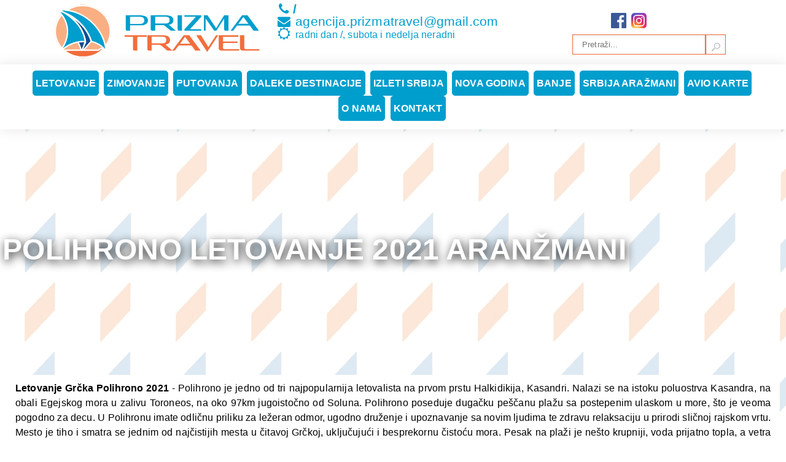

--- FILE ---
content_type: text/html; charset=UTF-8
request_url: https://prizmatravel.com/polihrono-letovanje.php
body_size: 8996
content:
<!DOCTYPE html>
<html>
<head>
<meta charset="utf-8">
<meta http-equiv="X-UA-Compatible" content="IE=edge">
<meta name="viewport" content="width=device-width, initial-scale=0.5">
	<title>Polihrono Letovanje 2021 Aranžmani</title>
		<meta name="description" content="">
<meta name="keywords" content="">
<meta property="og:title" content="Polihrono Letovanje 2021 Aranžmani">
<meta property="og:type" content="website">
<meta property="og:url" content="/polihrono-letovanje.php">
<meta property="og:image" content="/themes/default/images/logo.png">
<meta name="dc.coverage" content="Serbia">
<meta name="dc.description" content="">
<meta name="dc.format" content="text/html">
<meta name="dc.publisher" content="Prizma Travel">
<meta name="dc.title" content="Polihrono Letovanje 2021 Aranžmani">
<meta name="dc.type" content="Text">
<meta http-equiv="Content-Type" content="text/html; charset=utf-8" />
<meta name="robots" content="All,Follow" />
<meta name="googlebot" content="All,Follow" />
<meta name="revisit-after" content="2 days" />
<meta name="author" content="Prizma Travel" />
<meta name="owner" content="Tamara Banjac" />
<meta name="rating" content="General" />
<meta name="distribution" content="Global" />
<meta name="language" content="sr-RS" />
<meta name="copyright" content="Copyright © Prizmatravel.com" /> 	
<meta name="viewport" content="width=device-width, initial-scale=1.0, maximum-scale=1.0, user-scalable=0" />

	<link rel="stylesheet" type="text/css" media="all" href="//fonts.googleapis.com/css?family=PT+Serif:400,700|PT+Sans:400,700&subset=latin,latin-ext,cyrillic-ext,cyrillic">
<link rel="stylesheet" type="text/css" media="all" href="//fonts.googleapis.com/css?family=Gafata">
<link rel="stylesheet" type="text/css" media="all" href="//fonts.googleapis.com/css?family=Flamenco:300,400">
<!---->
<!--[if IE 7]><![endif]-->
<!--link rel="stylesheet" type="text/css" href="/"-->

<link rel="stylesheet" type="text/css" href="/themes/default/ladaCSS.min.css">
<link rel="stylesheet" type="text/css" href="/themes/default/css.css">
<link rel="stylesheet" type="text/css" href="/themes/default/css_templates.css">
<link rel="stylesheet" type="text/css" href="/themes/default/css_tags.css">
<link rel="stylesheet" type="text/css" href="/themes/default/css_profile.css">
<link rel="stylesheet" type="text/css" href="/themes/default/css_search.css">
<link rel="stylesheet" type="text/css" href="/themes/default/css_news.css">
<link rel="stylesheet" type="text/css" href="/themes/default/css_deals.css">
<link rel="stylesheet" type="text/css" href="/themes/default/css_shopping_cart.css">
<link rel="stylesheet" type="text/css" href="/themes/default/css_tourism.css">
<link rel="stylesheet" type="text/css" href="/themes/default/css_pagination.css">
<link rel="stylesheet" type="text/css" href="/themes/default/css_gallery.css">


<!--link rel="stylesheet" type="text/css" href="/themes/default/styles_old.css"-->

<link rel="stylesheet" type="text/css" href="/themes/default/css/plugins.css">
<link rel="apple-touch-icon" sizes="57x57" href="/favicon/apple-icon-57x57.ico">
<link rel="apple-touch-icon" sizes="60x60" href="/favicon/apple-icon-60x60.ico">
<link rel="apple-touch-icon" sizes="72x72" href="/favicon/apple-icon-72x72.ico">
<link rel="apple-touch-icon" sizes="76x76" href="/favicon/apple-icon-76x76.ico">
<link rel="apple-touch-icon" sizes="114x114" href="/favicon/apple-icon-114x114.ico">
<link rel="apple-touch-icon" sizes="120x120" href="/favicon/apple-icon-120x120.ico">
<link rel="apple-touch-icon" sizes="144x144" href="/favicon/apple-icon-144x144.ico">
<link rel="apple-touch-icon" sizes="152x152" href="/favicon/apple-icon-152x152.ico">
<link rel="apple-touch-icon" sizes="180x180" href="/favicon/apple-icon-180x180.ico">
<link rel="icon" type="image/png" sizes="192x192"  href="/favicon/android-icon-192x192.ico">
<link rel="icon" type="image/png" sizes="32x32" href="/favicon/favicon-32x32.ico">
<link rel="icon" type="image/png" sizes="96x96" href="/favicon/favicon-96x96.ico">
<link rel="icon" type="image/png" sizes="16x16" href="/favicon/favicon-16x16.ico">


<!--[if lt IE 9]>
	<script src="https://oss.maxcdn.com/html5shiv/3.7.2/html5shiv.min.js"></script>
	<script src="https://oss.maxcdn.com/respond/1.4.2/respond.min.js"></script>
<![endif]-->
<script type="text/javascript" src="/themes/default/jss/jquery.js?ver=1.12.4"></script>
<script type="text/javascript" src="/themes/default/jss/jquery-migrate.min.js?ver=1.4.1"></script>
<script type="text/javascript" src="/themes/default/jss/modernizr.js?ver=2.6.2"></script>
<script type="text/javascript" src="/themes/default/jss/plugins.js"></script>
<script type="text/javascript" src="/core/plugins/comments/comments.js.php"></script>
<script type="text/javascript" src="/core/plugins/vote/vote.js"></script>
<script type="text/javascript" src="/themes/default/jss/cms.scripts.js"></script>
	
	
  	<script type="text/javascript">
  				jQuery(document).ready(function () {
						jQuery(".searchToggle").on('click',function() {
				jQuery(this).toggleClass('enabled');
				jQuery("#search_header").toggleClass('open').find('#searchString_header').focus();
				return false;
			});
			//-----11-----
		});
	</script>
</head>
<body>
<div class="body-wrapper">
	<header id="main-header" class="stick">
		<div id="top-header">
			<div class="container">
				<div class="col-md-8 col-xs-24 text-center">
					<a href="/" title="Prizma Travel">
						<img src="/themes/default/images/logo.png" alt="Prizma Travel" border="0">
					</a>
				</div>

				<div class="col-md-8 col-xs-24 text-left" style="padding-left: 0;">
					<ul class="fancy-list">
						<li><span style="font-weight: bold;"><i class="icon-phone"></i><a href="#"><font color="#009ECD">/</font></a></span></li>
						<li><span><i class="icon-mail-alt"></i> <a href="mailto:agencija.prizmatravel@gmail.com"><font color="#009ECD"> agencija.prizmatravel@gmail.com</font></a></span></li>
						<li><span><i class="icon-sun"></i> radni dan /, subota  i nedelja neradni</span></li>
					</ul>
				</div>


				
				<div class="col-md-5 col-xs-24 text-right" style="padding-left: 0px;">
					<div>
						<br>
						<a href="https://www.facebook.com/prizmatravel/" target="_blank"><img src="/themes/default/images/facebook.png" alt="Facebook Prizma Travel" border="0"></a> 
						<a href="https://www.instagram.com/prizma_travel/" target="_blank"><img src="/themes/default/images/instagram.png" alt="Instagram Prizma Travel" border="0"></a> 
					</div>
				</div>
				<div class="col-md-5 col-xs-24 text-right" style="padding-left: 100px; padding-top: 10px;">
					<div style="float:left; width:250px; height: 36px;"><div id="big-main-nav-search-form" class="big-main-nav-search-form">
	<form name="searchform" role="search" action="/search.php" method="post" enctype="multipart/form-data">
		<div class="search-table">
			<div class="search-field">
				<input name="s" type="text" value="Pretraži..." onfocus="if (this.value == 'Pretraži...') {this.value = '';}" onblur="if (this.value == '') {this.value = 'Pretraži...';}" required="">
			</div>
			<div class="search-button">
				<button id="searchsubmit" type="submit" class="sbtn">
					<img src="/themes/default/images/search-icon.png">
				</button>
			</div>
		</div>
	
</form>

</div>
</div>
				</div>
			</div>
		</div>
		<div id="header-navbar">
			<div class="container">
				<div class="col-md-24 col-xs-24">
					<div class="">
						<!--span class="miniLogo">
							<a href="/" title="Prizma Travel">
								<img src="/themes/default/images/logo.png" alt="Prizma Travel" border="0">
							</a>
						</span-->
						<span class="menuToggle navbar-toggle collapsed" data-toggle="collapse" data-target="#navbar"><i class="icon-menu"></i></span>
						<ul id="navbar" class="nav navbar-nav">
							<li><a href="javascript:void(0);" class="dropdown" data-toggle="mouseover">Letovanje</a><ul class="dropdown-menu">
<li class="dropdown-submenu"><a href="javascript:void(0);">Grčka Apartmani</a><ul class="dropdown-menu">
<li class="dropdown-submenu"><a href="javascript:void(0);">Halkidiki</a><ul class="dropdown-menu">
<li class="dropdown-submenu"><a href="javascript:void(0);">Sitonija</a><ul class="dropdown-menu">
<li><a href="/sarti-letovanje.php">Sarti</a></li>
<li><a href="/nikiti-letovanje.php">Nikiti</a></li>
<li><a href="/neos-marmaras-letovanje.php">Neos Marmaras</a></li>
<li><a href="/toroni-letovanje.php">Toroni</a></li>
<li><a href="/kalamitsi-letovanje.php">Kalamitsi</a></li>
<li><a href="/vurvuru-letovanje.php">Vurvuru</a></li>
<li><a href="/gerakini-letovanje.php">Gerakini</a></li>
<li><a href="/psakoudia-letovanje.php">Psakoudia</a></li>
<li><a href="/metamorfozis-letovanje.php">Metamorfozis</a></li>
<li><a href="/salonikiou.php">Salonikiou</a></li>
<li><a href="/zaliv-sykia-letovanje.php">Zaliv Sykia</a></li>
<li><a href="/porto-koufo-letovanje.php">Porto Koufo</a></li>
<li><a href="/pocetna.php">pocetna</a></li>
</ul>
</li>
<li class="dropdown-submenu"><a href="javascript:void(0);">Kasandra</a><ul class="dropdown-menu">
<li><a href="/hanioti-letovanje.php">Hanioti</a></li>
<li><a href="/pefkohori-letovanje.php">Pefkohori</a></li>
<li class="active"><a href="/polihrono-letovanje.php">Polihrono</a></li>
<li><a href="/kalithea-letovanje.php">Kalithea</a></li>
<li><a href="/furka-letovanje.php">Furka</a></li>
<li><a href="/siviri-letovanje.php">Siviri</a></li>
<li><a href="/nea-skioni-letovanje.php">Nea Skioni</a></li>
<li><a href="/afitos-letovanje.php">Afitos</a></li>
<li><a href="/lutra-letovanje.php">Lutra</a></li>
<li><a href="/nea-potidea-letovanje.php">Nea Potidea</a></li>
</ul>
</li>
<li class="dropdown-submenu"><a href="javascript:void(0);">Atos</a><ul class="dropdown-menu">
<li><a href="/jerisos-letovanje.php">Jerisos</a></li>
<li><a href="/ouranopolis-letovanje.php">Ouranopolis</a></li>
<li><a href="/nea-roda-letovanje.php">Nea Roda</a></li>
<li><a href="/ostrvo-amuljani-letovanje.php">Ostrvo Amuljani</a></li>
<li><a href="/tripiti-atos-letovanje.php">Tripiti</a></li>
</ul>
</li>
</ul>
</li>
<li class="dropdown-submenu"><a href="javascript:void(0);">Olimpska Regija</a><ul class="dropdown-menu">
<li><a href="/paralija-letovanje.php">Paralija</a></li>
<li><a href="/leptokarija-letovanje.php">Leptokarija</a></li>
<li><a href="/nei-pori-letovanje.php">Nei Pori</a></li>
<li><a href="/olympic-beach-letovanje.php">Olympic Beach</a></li>
<li><a href="/platamon-letovanje.php">Platamon</a></li>
<li><a href="/makrigialos-letovanje.php">Makrigialos</a></li>
<li><a href="/plaka-litohoro-letovanje.php">Plaka Litohoro</a></li>
</ul>
</li>
<li class="dropdown-submenu"><a href="javascript:void(0);">Regija Sv. Djordje</a><ul class="dropdown-menu">
<li><a href="/stavros-letovanje.php">Stavros</a></li>
<li><a href="/asprovalta-letovanje.php">Asprovalta</a></li>
<li><a href="/nea-vrasna-letovanje.php">Nea Vrasna</a></li>
<li><a href="/vrasna-beach-letovanje.php">Vrasna Beach</a></li>
<li><a href="/ofrynio-beach-letovanje.php">Ofrynio Beach</a></li>
</ul>
</li>
<li class="dropdown-submenu"><a href="javascript:void(0);">Solunska Regija</a><ul class="dropdown-menu">
<li><a href="/nea-kalikratia-letovanje.php">Nea Kalikratia</a></li>
<li><a href="/nea-flogita-letovanje.php">Nea Flogita</a></li>
<li><a href="/dionisos-letovanje.php">Dionisos</a></li>
<li><a href="/nea-plagia-letovanje.php">Nea Plagia</a></li>
<li><a href="/nea-moudania-letovanje.php">Nea Moudania</a></li>
</ul>
</li>
<li class="dropdown-submenu"><a href="javascript:void(0);">Epirska Regija</a><ul class="dropdown-menu">
<li><a href="/parga-letovanje.php">Parga</a></li>
<li><a href="/sivota-letovanje.php">Sivota</a></li>
<li><a href="/vrachos-letovanje.php">Vrachos</a></li>
</ul>
</li>
<li class="dropdown-submenu"><a href="javascript:void(0);">Grčka Ostrva</a><ul class="dropdown-menu">
<li class="dropdown-submenu"><a href="javascript:void(0);">Tasos</a><ul class="dropdown-menu">
<li><a href="/limenas.php">Limenas</a></li>
<li><a href="/tasos-limenaria-letovanje.php">Limenaria</a></li>
<li><a href="/tasos-potos-letovanje.php">Potos</a></li>
<li><a href="/tripiti-tasos-letovanje.php">Tripiti Tasos</a></li>
<li><a href="/tasos-golden-beach-letovanje.php">Golden Beach</a></li>
<li><a href="/tasos-skala-sotiros-letovanje.php">Skala Sotiros</a></li>
<li><a href="/tasos-skala-potamia-letovanje.php">Skala Potamia</a></li>
</ul>
</li>
<li class="dropdown-submenu"><a href="javascript:void(0);">Zakintos</a><ul class="dropdown-menu">
<li><a href="/laganas-zakintos-letovanje.php">Laganas</a></li>
</ul>
</li>
<li class="dropdown-submenu"><a href="javascript:void(0);">Krf</a><ul class="dropdown-menu">
<li><a href="/krf-dassia-letovanje.php">Dassia</a></li>
<li><a href="/krf-ipsos-letovanje.php">Ipsos</a></li>
<li><a href="/krf-kasiopi-letovanje.php">Kasiopi</a></li>
<li><a href="/krf-barbati-letovanje.php">Barbati</a></li>
<li><a href="/krf-kavos-letovanje.php">Kavos</a></li>
</ul>
</li>
<li class="dropdown-submenu"><a href="javascript:void(0);">Evia</a><ul class="dropdown-menu">
<li><a href="/evia-edipsos-letovanje.php">Edipsos</a></li>
<li><a href="/evia-pefki-letovanje.php">Pefki</a></li>
<li><a href="/evia-neos-pirgos-letovanje.php">Neos Pirgos</a></li>
</ul>
</li>
<li class="dropdown-submenu"><a href="javascript:void(0);">Kefalonija</a><ul class="dropdown-menu">
<li><a href="/kefalonija-lasi-letovanje.php">Lasi</a></li>
<li><a href="/kefalonija-skala-letovanje.php">Skala</a></li>
<li><a href="/letovanje-grcka-kefalonija-argostoli.php">Argostoli</a></li>
</ul>
</li>
<li class="dropdown-submenu"><a href="javascript:void(0);">Lefkada</a><ul class="dropdown-menu">
<li><a href="/lefkada-nidri-letovanje.php">Nidri</a></li>
<li><a href="/lefkada-vasiliki-letovanje.php">Vasiliki</a></li>
<li><a href="/lefkada-agios-nikitas-letovanje.php">Agios Nikitas</a></li>
<li><a href="/lefkada-ligia-letovanje.php">Ligia</a></li>
<li><a href="/nikiana-lefkada-letovanje.php">Nikiana</a></li>
<li><a href="/grcka-lefkada-lefkas.php">Lefkas</a></li>
</ul>
</li>
<li><a href="/skijatos-letovanje.php">Skijatos</a></li>
<li><a href="/rodos-letovanje.php">Rodos</a></li>
<li><a href="/skopelos-letovanje.php">Skopelos</a></li>
<li><a href="/santorini-letovanje.php">Santorini</a></li>
<li><a href="/kos-letovanje.php">Kos</a></li>
<li><a href="/mikonos-letovanje.php">Mikonos</a></li>
<li><a href="/ios-letovanje.php">Ios</a></li>
<li><a href="/krit-letovanje.php">Krit</a></li>
</ul>
</li>
<li><a href="/peloponez-tolo-letovanje.php">Peloponez Tolo</a></li>
<li class="dropdown-submenu"><a href="javascript:void(0);">Pilion</a><ul class="dropdown-menu">
<li><a href="/pilion-koropi-letovanje.php">Koropi</a></li>
<li><a href="/pilion-milina-letovanje.php">Milina</a></li>
<li><a href="/pilion-agios-ioannis-letovanje.php">Agios Ioannis</a></li>
<li><a href="/pilion-platanias-letovanje.php">Platanias</a></li>
<li><a href="/horto.php">Horto</a></li>
</ul>
</li>
</ul>
</li>
<li class="dropdown-submenu"><a href="javascript:void(0);">Grčka Hoteli</a><ul class="dropdown-menu">
<li><a href="/letovanje-grcka-kasandra-hoteli.php">Kasandra</a></li>
<li><a href="/letovanje-grcka-sitonija-hoteli.php">Sitonija</a></li>
<li><a href="/letovanje-grcka-atos-hoteli.php">Atos</a></li>
<li><a href="/letovanje-grcka-olimpska-regija-hoteli.php">Olimpska Regija</a></li>
<li><a href="/letovanje-grcka-solunska-regija-hoteli.php">Solunska Regija</a></li>
<li><a href="/grcka-ostrva-hoteli.php">Grčka ostrva</a></li>
</ul>
</li>
<li class="dropdown-submenu"><a href="javascript:void(0);">Albanija</a><ul class="dropdown-menu">
<li><a href="/letovanje-albanija-drac.php">Drač</a></li>
<li><a href="/letovanje-albanija-valona.php">Valona</a></li>
</ul>
</li>
<li class="dropdown-submenu"><a href="javascript:void(0);">Španija</a><ul class="dropdown-menu">
<li><a href="/majorka-spanija-letovanje.php">Majorka</a></li>
<li><a href="/spanija-kosta-dorada-letovanje.php">Kosta Dorada</a></li>
<li><a href="/spanija-kosta-brava-letovanje.php">Kosta Brava</a></li>
</ul>
</li>
<li class="dropdown-submenu"><a href="javascript:void(0);">Italija</a><ul class="dropdown-menu">
<li><a href="/italija-sicilija-letovanje.php">Sicilija</a></li>
<li><a href="/letovanje-sanremo.php">Sanremo</a></li>
<li><a href="/montekatini.php">Montekatini</a></li>
<li><a href="/letovanje-sardinija.php">Sardinija</a></li>
</ul>
</li>
<li class="dropdown-submenu"><a href="javascript:void(0);">Turska</a><ul class="dropdown-menu">
<li><a href="/letovanje-turska-alanja.php">Alanja</a></li>
<li><a href="/letovanje-turska-antalija.php">Antalija</a></li>
<li><a href="/letovanje-turska-kemer.php">Kemer</a></li>
<li><a href="/letovanje-turska-belek.php">Belek</a></li>
<li><a href="/letovanje-turska-side-manavgat.php">Side</a></li>
<li><a href="/kušadasi.php">Kušadasi</a></li>
<li><a href="/letovanje-turska-marmaris.php">Marmaris</a></li>
<li><a href="/letovanje-turska-bodrum.php">Bodrum</a></li>
</ul>
</li>
<li class="dropdown-submenu"><a href="javascript:void(0);">Egipat</a><ul class="dropdown-menu">
<li><a href="/hurgada-letovanje.php">Hurgada</a></li>
<li><a href="/soma-bay.php">Soma Bay</a></li>
<li><a href="/makadi-bay.php">Makadi Bay</a></li>
<li><a href="/sahl-hasheesh.php">Sahl Hasheesh</a></li>
<li><a href="/letovanje-egipat-sharm-el-sheikh.php">Sharm El Sheikh</a></li>
</ul>
</li>
<li><a href="/malta.php">Malta</a></li>
<li><a href="/letovanje-kipar.php">Kipar</a></li>
<li><a href="/letovanje-tunis.php">Tunis</a></li>
<li class="dropdown-submenu"><a href="javascript:void(0);">Bugarska</a><ul class="dropdown-menu">
<li><a href="/bugarska-sunčev-breg-letovanje.php">Sunčev Breg</a></li>
<li><a href="/zlatni-pjasci.php">Zlatni Pjasci</a></li>
</ul>
</li>
<li><a href="/letovanje-hrvatska.php">Hrvatska</a></li>
<li class="dropdown-submenu"><a href="javascript:void(0);">Crna Gora</a><ul class="dropdown-menu">
<li class="dropdown-submenu"><a href="javascript:void(0);">Barska Rivijera</a><ul class="dropdown-menu">
<li><a href="/crna-gora-bar-letovanje.php">Bar</a></li>
<li><a href="/crna-gora-canj-letovanje.php">Čanj</a></li>
<li><a href="/crna-gora-dobre-vode-letovanje.php">Dobre Vode</a></li>
<li><a href="/crna-gora-susanj-letovanje.php">Šušanj</a></li>
<li><a href="/crna-gora-sutomore-letovanje.php">Sutomore</a></li>
<li><a href="/crna-gora-utjeha-letovanje.php">Utjeha</a></li>
</ul>
</li>
<li class="dropdown-submenu"><a href="javascript:void(0);">Boka Kotorska</a><ul class="dropdown-menu">
<li><a href="/crna-gora-dobrota-letovanje.php">Dobrota</a></li>
<li><a href="/crna-gora-kotor-letovanje.php">Kotor</a></li>
<li><a href="/crna-gora-prcanj-letovanje.php">Prčanj</a></li>
<li><a href="/crna-gora-tivat-letovanje.php">Tivat</a></li>
</ul>
</li>
<li><a href="/crna-gora-budvanska-rivijera-letovanje.php">Budvanska Rivijera</a></li>
<li class="dropdown-submenu"><a href="javascript:void(0);">Hercegnovska Rivijera</a><ul class="dropdown-menu">
<li><a href="/crna-gora-herceg-novi-letovanje.php">Herceg Novi</a></li>
<li><a href="/crna-gora-igalo-letovanje.php">Igalo</a></li>
<li><a href="/crna-gora-meljine-letovanje.php">Meljine</a></li>
</ul>
</li>
<li class="dropdown-submenu"><a href="javascript:void(0);">Ulcinjska Rivijera</a><ul class="dropdown-menu">
<li><a href="/crna-gora-ulcinj-letovanje.php">Ulcinj</a></li>
</ul>
</li>
</ul>
</li>
</ul>
</li>
<li><a href="javascript:void(0);" class="dropdown" data-toggle="mouseover">Zimovanje</a><ul class="dropdown-menu">
<li class="dropdown-submenu"><a href="javascript:void(0);">Srbija</a><ul class="dropdown-menu">
<li><a href="/kopaonik-zimovanje.php">Kopaonik</a></li>
<li><a href="/stara-planina-zimovanje.php">Stara Planina</a></li>
<li><a href="/zlatibor-zimovanje.php">Zlatibor</a></li>
</ul>
</li>
<li class="dropdown-submenu"><a href="javascript:void(0);">Bugarska</a><ul class="dropdown-menu">
<li><a href="/bansko-zimovanje.php">Bansko</a></li>
<li><a href="/borovec-zimovanje.php">Borovec</a></li>
<li><a href="/pamporovo-zimovanje.php">Pamporovo</a></li>
</ul>
</li>
<li><a href="/jahorina-zimovanje.php">Jahorina</a></li>
<li class="dropdown-submenu"><a href="javascript:void(0);">Italija</a><ul class="dropdown-menu">
<li><a href="/livigno-zimovanje.php">Livigno</a></li>
</ul>
</li>
<li class="dropdown-submenu"><a href="javascript:void(0);">Austrija</a><ul class="dropdown-menu">
<li><a href="/bad-klajnkirhajm-zimovanje.php">Bad Klajnkirhajm</a></li>
<li><a href="/gerlitzen-zimovanje.php">Gerlitzen</a></li>
<li><a href="/kacberg-zimovanje.php">Kačberg</a></li>
<li><a href="/kaprun-zimovanje.php">Kaprun</a></li>
<li><a href="/matrei-zimovanje.php">Matrei</a></li>
<li><a href="/nasfeld-zimovanje.php">Nasfeld</a></li>
<li><a href="/sladming-zimovanje.php">Šladming</a></li>
<li><a href="/zell-am-see-zimovanje.php">Zell Am See</a></li>
</ul>
</li>
<li class="dropdown-submenu"><a href="javascript:void(0);">Slovenija</a><ul class="dropdown-menu">
<li><a href="/kranjska-gora-zimovanje.php">Kranjska Gora</a></li>
<li><a href="/mariborsko-pohorje-zimovanje.php">Mariborsko Pohorje</a></li>
</ul>
</li>
<li class="dropdown-submenu"><a href="javascript:void(0);">Francuska</a><ul class="dropdown-menu">
<li><a href="/val-thorens-zimovanje.php">Val Thorens</a></li>
</ul>
</li>
</ul>
</li>
<li><a href="javascript:void(0);" class="dropdown" data-toggle="mouseover">Putovanja</a><ul class="dropdown-menu">
<li><a href="/gradovi-evrope-metropole.php">Metropole</a></li>
<li><a href="/metropole-avionom.php">Metropole Avionom</a></li>
<li class="dropdown-submenu"><a href="javascript:void(0);">Wellness & Spa</a><ul class="dropdown-menu">
<li><a href="/slovenija-wellness-spa.php">Slovenija</a></li>
<li><a href="/mađarska.php">Mađarska</a></li>
</ul>
</li>
<li><a href="/putovanje-dan-zaljubljenih.php">Dan Zaljubljenih</a></li>
<li><a href="/osmi-mart-dan-zena.php">Osmi Mart</a></li>
<li><a href="/uskrs-putovanja.php">Uskrs</a></li>
<li><a href="/putovanja-prvi-maj.php">Prvi Maj</a></li>
</ul>
</li>
<li><a href="javascript:void(0);" class="dropdown" data-toggle="mouseover">Daleke Destinacije</a><ul class="dropdown-menu">
<li><a href="/dubai.php">Dubai</a></li>
<li><a href="/india.php">India</a></li>
</ul>
</li>
<li><a href="/izleti.php">Izleti Srbija</a></li>
<li><a href="/putovanje-nova-godina.php">Nova Godina</a></li>
<li><a href="javascript:void(0);" class="dropdown" data-toggle="mouseover">Banje</a><ul class="dropdown-menu">
<li><a href="/vrnjacka-banja.php">Vrnjačka Banja</a></li>
<li><a href="/prolom-banja.php">Prolom Banja</a></li>
<li><a href="/soko-banja.php">Soko Banja</a></li>
<li><a href="/lukovska-banja.php">Lukovska Banja</a></li>
<li><a href="/mataruska-banja.php">Mataruška Banja</a></li>
<li><a href="/sijarinska-banja.php">Sijarinska Banja</a></li>
<li><a href="/banja-gornja-trepča.php">Banja Gornja Trepča</a></li>
<li><a href="/banja-junakovic.php">Banja Junaković</a></li>
<li><a href="/banja-kanjiza.php">Banja Kanjiža</a></li>
<li><a href="/banja-vrdnik.php">Banja Vrdnik</a></li>
<li><a href="/banja-vrujci.php">Banja Vrujci</a></li>
<li><a href="/banja-ždrelo.php">Banja Ždrelo</a></li>
<li><a href="/banja-koviljaca.php">Banja Koviljača</a></li>
<li><a href="/selters-banja.php">Selters Banja</a></li>
<li><a href="/ribarska-banja.php">Ribarska Banja</a></li>
</ul>
</li>
<li><a href="/srbija-aranzmani.php">Srbija Aražmani</a></li>

							<li><a href="/avio-karte.php">Avio Karte</a></li>
							<li><a href="/o-nama.php">O Nama</a></li>
							<li><a href="/kontakt.php">Kontakt</a></li>
						</ul>
					</div>
				</div>
			</div>
		</div>
	</header>

  <div class="container">
<div class="page-wrapper body_slika" style="background-image: url(/uploaded/galerije/letovanje/grcka/kasandra/polihrono/grcka-kasandra-polihrono.jpg);">
	
		<h1>Polihrono Letovanje 2021 Aranžmani</h1>
	</div>
</div>

<div class="container">
	<div class="page-wrapper">
		<div class="col-md-24">
			<div class="page-body">
								<div style="text-align: justify;">
					<strong>Letovanje Grčka Polihrono 2021</strong> - Polihrono je jedno od tri najpopularnija letovalista na prvom prstu Halkidikija, Kasandri. Nalazi se na istoku poluostrva Kasandra, na obali Egejskog mora u zalivu Toroneos, na oko 97km jugoistočno od Soluna. Polihrono poseduje dugačku peščanu plažu  sa postepenim ulaskom u more, što je veoma pogodno za decu. U Polihronu imate odličnu priliku za ležeran odmor, ugodno druženje i upoznavanje sa novim ljudima te zdravu relaksaciju u prirodi sličnoj rajskom vrtu. Mesto je tiho i smatra se jednim od najčistijih mesta u čitavoj Grčkoj, uključujući i besprekornu čistoću mora. Pesak na plaži je nešto krupniji, voda prijatno topla, a vetra skoro da nema.
									</div>
				<p> </p>
								<!---->
				<!--<div class="row grid_list">
</div>
<script type="text/javascript">
	/*var $container = jQuery('.category_grid_list');
	$container.waitForImages(function() {
		$container.waterfall({colMinWidth: 300});
	});*/
</script>
-->
				<div class="row grid_list">
</div>
<script type="text/javascript">
	/*var $container = jQuery('.category_grid_list');
	$container.waitForImages(function() {
		$container.waterfall({colMinWidth: 300});
	});*/
</script>
				<p> </p>
				<div class="row" style="overflow:hidden">
	<p> </p>
			<div class="grid_list">
						<div class="col-md-8" style="padding:0 20px 0 20px; margin:.5rem 0 0 0; height:300px;">
				<div class="tourism-item tourism-item-shadow" style="height:300px;">
					<img alt="apartman-xenia-polihrono" title="apartman-xenia-polihrono" src="/uploaded/galerije/letovanje/grcka/kasandra/polihrono/apartman-xenia/grcka-polihrono-apartman-xenia-01.JPG" style="width:100%; height:100%;">
										<div class="tourism-price-overlay">
						<div class="tourism-price">
							<span>Apartman XENIA Grčka Polihrono Leto 2021</span>
						</div>
					</div>
										
					<a href="/letovanje-grcka-polihrono-apartman-xenia.php" title="Apartman XENIA Grčka Polihrono Leto 2021">
						<div class="overlay">
							<div class="overlay-caption">
																								<h3 style="color:#fff;">Apartman XENIA Grčka Polihrono Leto 2021</h3>
								<h5>Apartman Xenia Grčka Polihrono Letovanje 2021Apartman Xenia nalazi se na oko 150 m od plaže, u blizini crkve. Supermarket se...</h5>
							</div>
						</div>
					</a>
					
									</div>
			</div>
						<div class="col-md-8" style="padding:0 20px 0 20px; margin:.5rem 0 0 0; height:300px;">
				<div class="tourism-item tourism-item-shadow" style="height:300px;">
					<img alt="apartmani-evdokia-polihrono" title="apartmani-evdokia-polihrono" src="/uploaded/galerije/letovanje/grcka/kasandra/polihrono/apartmani-evdokia/grcka-polihrono-apartmani-evdokia-01.jpg" style="width:100%; height:100%;">
										<div class="tourism-price-overlay">
						<div class="tourism-price">
							<span>Apartmani EVDOKIA Grčka Polihrono Leto 2021</span>
						</div>
					</div>
										
					<a href="/letovanje-grcka-polihrono-apartmani-evdokia.php" title="Apartmani EVDOKIA Grčka Polihrono Leto 2021">
						<div class="overlay">
							<div class="overlay-caption">
																								<h3 style="color:#fff;">Apartmani EVDOKIA Grčka Polihrono Leto 2021</h3>
								<h5>Apartmani Evdokia Grčka Polihrono Leto 2021Kompletno renovirana kuća u Polihronu. Sve novo i nekorišćeno. Nov nameštaj....</h5>
							</div>
						</div>
					</a>
					
									</div>
			</div>
						<div class="col-md-8" style="padding:0 20px 0 20px; margin:.5rem 0 0 0; height:300px;">
				<div class="tourism-item tourism-item-shadow" style="height:300px;">
					<img alt="boutique-apartmani-grcka-polihrono" title="boutique-apartmani-grcka-polihrono" src="/uploaded/galerije/letovanje/grcka/kasandra/polihrono/apartmani-boutique/grcka-polihrono-boutique-apartmani01.jpg" style="width:100%; height:100%;">
										<div class="tourism-price-overlay">
						<div class="tourism-price">
							<span>Boutique Apartmani Grčka Polihrono Leto 2021</span>
						</div>
					</div>
										
					<a href="/letovanje-grcka-polihrono-boutique-apartmani.php" title="Boutique Apartmani Grčka Polihrono Leto 2021">
						<div class="overlay">
							<div class="overlay-caption">
																								<h3 style="color:#fff;">Boutique Apartmani Grčka Polihrono Leto 2021</h3>
								<h5>Boutique apartmani se nalaze na 50 metara od plaže i 100 metara od centra Polihrona. Boutique apartmani su apartmani koje...</h5>
							</div>
						</div>
					</a>
					
									</div>
			</div>
						<div class="col-md-8" style="padding:0 20px 0 20px; margin:.5rem 0 0 0; height:300px;">
				<div class="tourism-item tourism-item-shadow" style="height:300px;">
					<img alt="vila-aristidis-grcka-polihrono" title="vila-aristidis-grcka-polihrono" src="/uploaded/galerije/letovanje/grcka/kasandra/polihrono/vila-aristidis/grcka-polihrono-vila-aristidis-06.JPG" style="width:100%; height:100%;">
										<div class="tourism-price-overlay">
						<div class="tourism-price">
							<span>Vila Aristidis Grčka Polihrono Leto 2021</span>
						</div>
					</div>
										
					<a href="/letovanje-grcka-polihrono-vila-aristidis.php" title="Vila Aristidis Grčka Polihrono Leto 2021">
						<div class="overlay">
							<div class="overlay-caption">
																								<h3 style="color:#fff;">Vila Aristidis Grčka Polihrono Leto 2021</h3>
								<h5>Vila Aristidis se nalazi 80 metara od plaže u glavnoj šetačkoj ulici koja vodi ka moru. U sklopu vile nalazi se bazen sa...</h5>
							</div>
						</div>
					</a>
					
									</div>
			</div>
						<div class="col-md-8" style="padding:0 20px 0 20px; margin:.5rem 0 0 0; height:300px;">
				<div class="tourism-item tourism-item-shadow" style="height:300px;">
					<img alt="vila-atanasia-maria" title="vila-atanasia-maria" src="/uploaded/galerije/letovanje/grcka/kasandra/polihrono/vila-atanasia-maria/vila-atanasia-maria-grcka-polihrono-01.jpg" style="width:100%; height:100%;">
										<div class="tourism-price-overlay">
						<div class="tourism-price">
							<span>Vila ATANASIA MARIA Polihrono Leto 2021</span>
						</div>
					</div>
										
					<a href="/letovanje-grcka-polihrono-vila-atanasia-maria.php" title="Vila ATANASIA MARIA Polihrono Leto 2021">
						<div class="overlay">
							<div class="overlay-caption">
																								<h3 style="color:#fff;">Vila ATANASIA MARIA Polihrono Leto 2021</h3>
								<h5>
Vila Atanasia Maria Grčka Polihrono Letovanje 2021
Vila Atanasia Maria se nalazi u centralnom delu Polihrona, na oko 160...</h5>
							</div>
						</div>
					</a>
					
									</div>
			</div>
						<div class="col-md-8" style="padding:0 20px 0 20px; margin:.5rem 0 0 0; height:300px;">
				<div class="tourism-item tourism-item-shadow" style="height:300px;">
					<img alt="vila-avra-polihrono" title="vila-avra-polihrono" src="/uploaded/galerije/letovanje/grcka/kasandra/polihrono/vila-avra/grcka-polihrono-vila-avra-01.jpg" style="width:100%; height:100%;">
										<div class="tourism-price-overlay">
						<div class="tourism-price">
							<span>Vila Avra Grčka Polihrono Leto 2021</span>
						</div>
					</div>
										
					<a href="/letovanje-grcka-polihrono-vila-avra.php" title="Vila Avra Grčka Polihrono Leto 2021">
						<div class="overlay">
							<div class="overlay-caption">
																								<h3 style="color:#fff;">Vila Avra Grčka Polihrono Leto 2021</h3>
								<h5>Vila Avra se nalazi na svega 20-ak metara od plaže, u mirnom delu Polihrona. Raspolaže jako lepo uređenim četvorokrevetnim...</h5>
							</div>
						</div>
					</a>
					
									</div>
			</div>
						<div class="col-md-8" style="padding:0 20px 0 20px; margin:.5rem 0 0 0; height:300px;">
				<div class="tourism-item tourism-item-shadow" style="height:300px;">
					<img alt="" title="" src="/uploaded/galerije/letovanje/grcka/kasandra/polihrono/vila-cavo-blu/grcka-polihrono-vila-cavo-blu.jpeg" style="width:100%; height:100%;">
										<div class="tourism-price-overlay">
						<div class="tourism-price">
							<span>Vila CAVO BLU Polihrono Leto 2021</span>
						</div>
					</div>
										
					<a href="/letovanje-grcka-polihrono-vila-cavo-blu.php" title="Vila CAVO BLU Polihrono Leto 2021">
						<div class="overlay">
							<div class="overlay-caption">
																								<h3 style="color:#fff;">Vila CAVO BLU Polihrono Leto 2021</h3>
								<h5>
Vila Cavo Blu Grčka Polihrono Letovanje 2021
Opis i lokacija: Jednospratni kompleks sa prizemljem, nove gradnje, sastoji se...</h5>
							</div>
						</div>
					</a>
					
									</div>
			</div>
						<div class="col-md-8" style="padding:0 20px 0 20px; margin:.5rem 0 0 0; height:300px;">
				<div class="tourism-item tourism-item-shadow" style="height:300px;">
					<img alt="vila-edvard-polihrono" title="vila-edvard-polihrono" src="/uploaded/galerije/letovanje/grcka/kasandra/polihrono/vila-edvard/vila-edvard-grcka-polihrono-01.jpg" style="width:100%; height:100%;">
										<div class="tourism-price-overlay">
						<div class="tourism-price">
							<span>Vila EDVARD Polihrono Leto 2021</span>
						</div>
					</div>
										
					<a href="/letovanje-grcka-polihrono-vila-edvard.php" title="Vila EDVARD Polihrono Leto 2021">
						<div class="overlay">
							<div class="overlay-caption">
																								<h3 style="color:#fff;">Vila EDVARD Polihrono Leto 2021</h3>
								<h5>
Vila Edvard Grčka Polihrono Letovanje 2021
Vila Edvard se nalazi na svega oko 25 metara udaljenosti od plaže u mirnom delu...</h5>
							</div>
						</div>
					</a>
					
									</div>
			</div>
						<div class="col-md-8" style="padding:0 20px 0 20px; margin:.5rem 0 0 0; height:300px;">
				<div class="tourism-item tourism-item-shadow" style="height:300px;">
					<img alt="vila-eleni-polihrono" title="vila-eleni-polihrono" src="/uploaded/galerije/letovanje/grcka/kasandra/polihrono/vila-eleni/grcka-polihrono-vila-eleni-01.jpg" style="width:100%; height:100%;">
										<div class="tourism-price-overlay">
						<div class="tourism-price">
							<span>Vila Eleni Grčka Polihrono Leto 2021</span>
						</div>
					</div>
										
					<a href="/letovanje-grcka-polihrono-vila-eleni.php" title="Vila Eleni Grčka Polihrono Leto 2021">
						<div class="overlay">
							<div class="overlay-caption">
																								<h3 style="color:#fff;">Vila Eleni Grčka Polihrono Leto 2021</h3>
								<h5>Vila Eleni je skromnija vila koja se nalazi na samoj plaži u centralnom delu Polihrona. Vila poseduje dvokrevetne i...</h5>
							</div>
						</div>
					</a>
					
									</div>
			</div>
						<div class="col-md-8" style="padding:0 20px 0 20px; margin:.5rem 0 0 0; height:300px;">
				<div class="tourism-item tourism-item-shadow" style="height:300px;">
					<img alt="vila-erodios-2-polihrono" title="vila-erodios-2-polihrono" src="/uploaded/galerije/letovanje/grcka/kasandra/polihrono/vila-erodios-2/grcka-polihrono-vila-erodios-2-01.jpg" style="width:100%; height:100%;">
										<div class="tourism-price-overlay">
						<div class="tourism-price">
							<span>Vila ERODIOS 2 Polihrono Leto 2021</span>
						</div>
					</div>
										
					<a href="/letovanje-grcka-polihrono-vila-erodios-2.php" title="Vila ERODIOS 2 Polihrono Leto 2021">
						<div class="overlay">
							<div class="overlay-caption">
																								<h3 style="color:#fff;">Vila ERODIOS 2 Polihrono Leto 2021</h3>
								<h5>Vila Erodios 2 Grčka Polihrono Letovanje 2021
VILA ERODIOS 2 - Ova prelepa vila novijeg datuma se nalazi na nepunih 100m od...</h5>
							</div>
						</div>
					</a>
					
									</div>
			</div>
						<div class="col-md-8" style="padding:0 20px 0 20px; margin:.5rem 0 0 0; height:300px;">
				<div class="tourism-item tourism-item-shadow" style="height:300px;">
					<img alt="vila-erodios-polihrono" title="vila-erodios-polihrono" src="/uploaded/galerije/letovanje/grcka/kasandra/polihrono/vila-erodios/grcka-polihrono-vila-erodios-01.jpg" style="width:100%; height:100%;">
										<div class="tourism-price-overlay">
						<div class="tourism-price">
							<span>Vila Erodios Grčka Polihrono Leto 2021</span>
						</div>
					</div>
										
					<a href="/letovanje-grcka-polihrono-vila-erodios.php" title="Vila Erodios Grčka Polihrono Leto 2021">
						<div class="overlay">
							<div class="overlay-caption">
																								<h3 style="color:#fff;">Vila Erodios Grčka Polihrono Leto 2021</h3>
								<h5>Vila Erodios nalazi se na oko 30 m od plaže u mirnom delu Polihrona. U ponudi su četvorokrevetni dupleks apartmani i...</h5>
							</div>
						</div>
					</a>
					
									</div>
			</div>
						<div class="col-md-8" style="padding:0 20px 0 20px; margin:.5rem 0 0 0; height:300px;">
				<div class="tourism-item tourism-item-shadow" style="height:300px;">
					<img alt="" title="" src="/uploaded/galerije/letovanje/grcka/kasandra/polihrono/vila-eugenia/grcka-polihrono-vila-eugenia.jpeg" style="width:100%; height:100%;">
										<div class="tourism-price-overlay">
						<div class="tourism-price">
							<span>Vila EUGENIA Polihrono Leto 2021</span>
						</div>
					</div>
										
					<a href="/letovanje-grcka-polihrono-vila-eugenia.php" title="Vila EUGENIA Polihrono Leto 2021">
						<div class="overlay">
							<div class="overlay-caption">
																								<h3 style="color:#fff;">Vila EUGENIA Polihrono Leto 2021</h3>
								<h5>
Vila Eugenia Grčka Polihrono Letovanje 2021
Opis i lokacija: Jednospratna kuća sa prizemljem. Nalazi se u centru...</h5>
							</div>
						</div>
					</a>
					
									</div>
			</div>
						<div class="col-md-8" style="padding:0 20px 0 20px; margin:.5rem 0 0 0; height:300px;">
				<div class="tourism-item tourism-item-shadow" style="height:300px;">
					<img alt="vila-fanis-grcka-polihrono" title="vila-fanis-grcka-polihrono" src="/uploaded/galerije/letovanje/grcka/kasandra/polihrono/vila-fanis/grcka-polihrono-vila-fanis-2-001.JPG" style="width:100%; height:100%;">
										<div class="tourism-price-overlay">
						<div class="tourism-price">
							<span>Vila Fanis Grčka Polihrono Leto </span>
						</div>
					</div>
										
					<a href="/letovanje-grcka-polihrono-vila-fanis.php" title="Vila Fanis Grčka Polihrono Leto ">
						<div class="overlay">
							<div class="overlay-caption">
																								<h3 style="color:#fff;">Vila Fanis Grčka Polihrono Leto </h3>
								<h5>Vila Fanis je, po mnogima, najlep&scaron;a vila u Polihronu, a možda i na celom Halkidikiju. Nalazi se na samoj obali mora i...</h5>
							</div>
						</div>
					</a>
					
									</div>
			</div>
						<div class="col-md-8" style="padding:0 20px 0 20px; margin:.5rem 0 0 0; height:300px;">
				<div class="tourism-item tourism-item-shadow" style="height:300px;">
					<img alt="" title="" src="/uploaded/galerije/letovanje/grcka/kasandra/polihrono/vila-fenias/grcka-polihrono-vila-fenias.jpg" style="width:100%; height:100%;">
										<div class="tourism-price-overlay">
						<div class="tourism-price">
							<span>Vila FENIAS Polihrono Leto 2021</span>
						</div>
					</div>
										
					<a href="/letovanje-grcka-polihrono-vila-fenias.php" title="Vila FENIAS Polihrono Leto 2021">
						<div class="overlay">
							<div class="overlay-caption">
																								<h3 style="color:#fff;">Vila FENIAS Polihrono Leto 2021</h3>
								<h5>
Vila Fenias Grčka Polihrono Letovanje 2021
Opis i lokacija: Jednospratna kuća sa prizemljem. Nalazi se u širem centru...</h5>
							</div>
						</div>
					</a>
					
									</div>
			</div>
						<div class="col-md-8" style="padding:0 20px 0 20px; margin:.5rem 0 0 0; height:300px;">
				<div class="tourism-item tourism-item-shadow" style="height:300px;">
					<img alt="" title="" src="/uploaded/galerije/letovanje/grcka/kasandra/polihrono/vila-grigoriou/grcka-polihrono-vila-grigoriou.jpeg" style="width:100%; height:100%;">
										<div class="tourism-price-overlay">
						<div class="tourism-price">
							<span>Vila GRIGORIOU Polihrono Leto 2021</span>
						</div>
					</div>
										
					<a href="/letovanje-grcka-polihrono-vila-grigoriou.php" title="Vila GRIGORIOU Polihrono Leto 2021">
						<div class="overlay">
							<div class="overlay-caption">
																								<h3 style="color:#fff;">Vila GRIGORIOU Polihrono Leto 2021</h3>
								<h5>
Vila Grigoriou Grčka Polihrono Letovanje 2021
Opis i lokacija: Jednospratni kompleks sa prizemljem i niskim prizemljem koji...</h5>
							</div>
						</div>
					</a>
					
									</div>
			</div>
						<div class="col-md-8" style="padding:0 20px 0 20px; margin:.5rem 0 0 0; height:300px;">
				<div class="tourism-item tourism-item-shadow" style="height:300px;">
					<img alt="vila-ira-polirono" title="vila-ira-polirono" src="/uploaded/galerije/letovanje/grcka/kasandra/polihrono/vila-ira/vila-ira-grcka-polihrono-01.jpg" style="width:100%; height:100%;">
										<div class="tourism-price-overlay">
						<div class="tourism-price">
							<span>Vila IRA Polihrono Leto 2021</span>
						</div>
					</div>
										
					<a href="/letovanje-grcka-polihrono-vila-ira.php" title="Vila IRA Polihrono Leto 2021">
						<div class="overlay">
							<div class="overlay-caption">
																								<h3 style="color:#fff;">Vila IRA Polihrono Leto 2021</h3>
								<h5>
Vila Ira Grčka Polihrono Letovanje 2021
Vila Ira se nalazi u centralnom delu Polihrona na 20-ak metara udaljenosti od...</h5>
							</div>
						</div>
					</a>
					
									</div>
			</div>
						<div class="col-md-8" style="padding:0 20px 0 20px; margin:.5rem 0 0 0; height:300px;">
				<div class="tourism-item tourism-item-shadow" style="height:300px;">
					<img alt="vila-irini-polihrono" title="vila-irini-polihrono" src="/uploaded/galerije/letovanje/grcka/kasandra/polihrono/vila-irini/vila-irini-grcka-polihrono-01.jpg" style="width:100%; height:100%;">
										<div class="tourism-price-overlay">
						<div class="tourism-price">
							<span>Vila IRINI Polihrono Leto 2021</span>
						</div>
					</div>
										
					<a href="/letovanje-grcka-polihrono-vila-irini.php" title="Vila IRINI Polihrono Leto 2021">
						<div class="overlay">
							<div class="overlay-caption">
																								<h3 style="color:#fff;">Vila IRINI Polihrono Leto 2021</h3>
								<h5>
Vila Ira Grčka Polihrono Letovanje 2021
Vila Irini je smeštena na oko 160 metara udaljenosti od plaže, u neposrednoj...</h5>
							</div>
						</div>
					</a>
					
									</div>
			</div>
						<div class="col-md-8" style="padding:0 20px 0 20px; margin:.5rem 0 0 0; height:300px;">
				<div class="tourism-item tourism-item-shadow" style="height:300px;">
					<img alt="vila-janis-beach-polihrono" title="vila-janis-beach-polihrono" src="/uploaded/galerije/letovanje/grcka/kasandra/polihrono/vila-janis-beach/grcka-polihrono-vila-janis-beach-01.jpg" style="width:100%; height:100%;">
										<div class="tourism-price-overlay">
						<div class="tourism-price">
							<span>Vila Janis Beach Grčka Polihrono Leto 2021</span>
						</div>
					</div>
										
					<a href="/letovanje-grcka-polihrono-vila-janis-beach.php" title="Vila Janis Beach Grčka Polihrono Leto 2021">
						<div class="overlay">
							<div class="overlay-caption">
																								<h3 style="color:#fff;">Vila Janis Beach Grčka Polihrono Leto 2021</h3>
								<h5>Vila Janis Beach nalazi na samoj plaži u blizini centra Polihrona. U prizemlju vile se nalazi pekara. U ponudi su dvokrevetni,...</h5>
							</div>
						</div>
					</a>
					
									</div>
			</div>
					</div>
		<p style="clear:both;"><ul class="pagination"><li class="pgn-details">Page 1 of 3</li><li><a class="current">1</a></li><li><a href="/polihrono-letovanje.php&page=2">2</a></li><li><a href="/polihrono-letovanje.php&page=3">3</a></li><li><a href="/polihrono-letovanje.php&page=2">Next</a></li><li><a href="/polihrono-letovanje.php&page=3">Last</a></li></ul>
</p>
	</div>
<script type="text/javascript">
	/*var $container = jQuery('.grid_list');
	$container.waitForImages(function() {
		$container.waterfall({colMinWidth: 300, useCalc: false});
	});*/
</script>


				
				
				
				<p class="post-tag">
								</p>
								
			</div>
		</div>
	</div><!--End of page-wrapper -->
</div><!--End of container -->




	<div class="row footer ani-grading">
		<div class="container">
			<div class="col-md-12 col-xs-24 text-left" style="padding-left: 0;">
				<ul class="fancy-list">
					
					<li><span><i class="icon-phone"></i> <span style="font-weight: bold;">tel: </span>/</span></li>
					<li><span><i class="icon-mail-alt"></i> agencija.prizmatravel@gmail.com</span></li>
										<li><span><i class="icon-sun"></i> <span style="font-weight: bold;">Radno vreme: </span><br>        radni dan / <br>        subota i nedeljom ne radimo</span></li>
				</ul>
			</div>
			<div class="col-md-8 col-xs-24 text-center">
				<form class="form" action="" method="post" style="margin: 3rem 0 0 0;">
<input type="hidden" name="val[security_token]" value="9b8785c6d0caa93d1d217f42b3f9090e" />					<div class="row">
						<div class="col-xs-18" style="padding-left:0; padding-right:0;">
							<input type="text" name="email" value="e-mail adresa" onfocus="if(this.value=='e-mail adresa'){this.value='';}" onblur="if(this.value == ''){this.value='e-mail adresa';}">
						</div>
						<div class="col-xs-4" style="padding-left:3px; padding-right:0;">
							<input class="btn btn-primary" type="submit" name="mailList_posalji" value="Prijavi se">
						</div>
					</div>
<div>
<a href="https://www.felixtravel.rs/letovanje-spanija.html" title="Letovanje Španija 2026">Letovanje Španija 2026</a>  <br />
<a href="https://www.felixtravel.rs/letovanje-spanija-ljoret-de-mar.html" title="Letovanje Ljoret de Mar 2026">Letovanje Ljoret de Mar 2026</a>  <br />
<a href="https://www.felixtravel.rs/letovanje-grcka-peloponez-lutraki.html" title="Letovanje Lutraki 2026">Letovanje Lutraki 2026</a>  <br />
<a href="https://www.felixtravel.rs/letovanje-spanija-kosta-dorada.html" title="Letovanje Kosta Brava 2026">Letovanje Kosta Brava 2026</a>  <br />
<a href="https://www.felixtravel.rs/azurna-obala-letovanje.html" title="Letovanje Azurna Obala 2026">Letovanje Azurna Obala 2026</a></div>
				
</form>

			</div>
		</div><!--End of container -->
	</div>
<div align="center">Putovanje Letovanje Last Minute First Minute Leto Popusti Ponuda Povoljno Autobusom Akcija Aranžmani Jeftino Odmor Cene Vikend Metropole Obilasci Fakultativni Izleti Najbolja Mesta Najlepše Destinacije 2026</div>
	<div class="row footer_bottom">
		<div class="col-xs-12 text-left">
				Ukupno poseta: 10607632	&nbsp;&nbsp;&nbsp;&nbsp;&nbsp;juče: 6447	&nbsp;&nbsp;&nbsp;&nbsp;&nbsp;danas: 3828
		</div>
		<div class="col-xs-12 text-right">
			   <a href="https://www.bgautentik.com/" target="_blank" title="Beograd kao na Dlanu Autentik">© BGAutentik</a>
		</div>
		<div class="partneri" align="center">
<a>Prijatelji:</a>     
<a href="https://www.bglinkovi.com/" target="_blank" rel="noreferrer" title="Beograd Linkovi">Bg Linkovi</a>     
<a href="https://www.raskrsnica.com/" target="_blank" rel="noreferrer" title="Raskrsnica Linkova">Raskrsnica</a>     
<a href="https://www.sajtovi.org/" target="_blank" rel="noreferrer" title="Sajtovi">Sajtovi</a>     
<a href="https://www.prezentacije.net/" target="_blank" rel="noreferrer" title="Prezentacije">Prezentacije</a>     
<a href="https://www.webadresar.net/" target="_blank" rel="noreferrer" title="Web Adresar">Web Adresar</a>     
<a href="http://www.autentik.net/" target="_blank" rel="noreferrer" title="Autentik">Autentik</a>     
<a href="https://www.povoljnoputovanje.com/" target="_blank" rel="noreferrer" title="Povoljno Putovanje">Povoljno Putovanje</a>     
<a href="https://www.putovanje.net/" target="_blank" rel="noreferrer" title="Putovanje">Putovanje</a>     
</div>
	</div>
</div><!--End of body-wrapper -->
<div id="to-top" class="iconWrapper"></div>
<script async src="https://www.googletagmanager.com/gtag/js?id=UA-16301169-47"></script>
<script>
  window.dataLayer = window.dataLayer || [];
  function gtag(){dataLayer.push(arguments);}
  gtag('js', new Date());

  gtag('config', 'UA-16301169-47');
</script>

</body>
</html>
<!-- 11 / polihrono-letovanje / -1
<!-- Memory used: 1.50 MB | Page generated in: 0.047 -->

--- FILE ---
content_type: text/html; charset=UTF-8
request_url: https://prizmatravel.com/core/plugins/comments/comments.js.php
body_size: 1044
content:
		var val_not_valid_email = "Please insert your e-mail!";
		var val_not_valid_comment = "Please insert your comment!";
		var val_not_valid_your_name = "Please insert your name!";
		
		function validate_email(field, alerttxt) {
			with (field) {
				apos = value.indexOf("@");
				dotpos = value.lastIndexOf(".");
				if (apos < 1 || dotpos-apos < 2){ jQuery('#comment-error').empty().append(alerttxt); return false; }
				else { return true; }
			}
		}
		function check_field(field, alerttxt, checktext) {
			with (field) {
				var checkfalse = 0;
				if(field.value == "") { jQuery('#comment-error').empty().append(alerttxt); field.focus(); checkfalse = 1; }
				if(field.value == checktext) { jQuery('#comment-error').empty().append(alerttxt); field.focus(); checkfalse = 1; }
				if(checkfalse == 1){ return false; } else { return true; }
			}
		}
		function checkForm(thisform) {
			with (thisform) {
				var error = 0;
				var message = document.getElementById('comment');
				if(check_field(message, val_not_valid_comment, "Comment") == false){ error = 1; }
				
				<!-- IF IS_LOGIN -->
				<!-- ELSE -->
				var email = document.getElementById('email');
				if (validate_email(email, not_valid_email) == false){ email.focus(); error = 1; }
				
				var contactname = document.getElementById('author');
				if(check_field(contactname, val_not_valid_your_name, "Name") == false){ error = 1; }
				<!-- ENDIF -->
                if(error == 0){
					<!-- IF IS_LOGIN -->
					<!-- ELSE -->
					var contactname = document.getElementById('author').value;
					var email = document.getElementById('email').value;
					<!-- ENDIF -->
					var message = document.getElementById('comment').value;
					return true;
				}
				return false;
			}
		}
		
		function moveForm(commId, parentId) {
			var comm = document.getElementById(commId);
			var mainDIV = document.getElementById("comments");
			var form = document.getElementById("comment-form");
			var cancel = document.getElementById("cancel-post-link");
			var tmpDiv = document.getElementById("tmp-form-div");
			
			if(! tmpDiv){
				var div = document.createElement('div');
				div.id = 'tmp-form-div';
				div.style.display = 'none';
				form.parentNode.insertBefore(div, form);
			}
			comm.parentNode.insertBefore(form, comm.nextSibling);
			document.getElementById("comment_parent").value = parentId;
			cancel.style.display = '';
			cancel.onclick = function() {
				var tmpDiv = document.getElementById("tmp-form-div"), form = document.getElementById("comment-form");
				if(! tmpDiv || ! form){ return; }
				document.getElementById('comment_parent').value = '0';
				tmpDiv.parentNode.insertBefore(form, tmpDiv);
				tmpDiv.parentNode.removeChild(tmpDiv);
				this.style.display = 'none';
				this.onclick = null;
				return false;
			}
			try { document.getElementById('comment').focus(); }
			catch(e) {}
			return false;
		}
		
		var comment_init = function(){
			var teOriginalHeight = jQuery('textarea#comment').height();
			jQuery('textarea#comment').animate({'height': 60});
			<!-- IF IS_LOGIN -->
			<!-- ELSE -->
			jQuery('#commentform .author-info').hide();
			jQuery('#commentform .form-allowed-tags').hide();
			jQuery('#commentform .form-submit').hide();
			<!-- ENDIF -->
			
			jQuery('textarea#comment').on('focus', function() {
				<!-- IF IS_LOGIN -->
				<!-- ELSE -->
				jQuery('#commentform .author-info').slideDown();
				jQuery('#commentform .form-allowed-tags').slideDown();
				jQuery('#commentform .form-submit').slideDown();
				<!-- ENDIF -->
				jQuery(this).animate({'height': teOriginalHeight}).delay(100);
			});
		}
		jQuery(document).ready(comment_init);


--- FILE ---
content_type: text/css
request_url: https://prizmatravel.com/themes/default/ladaCSS.min.css
body_size: 12337
content:
/*! normalize.css v3.0.3 | MIT License | github.com/necolas/normalize.css */html{-ms-text-size-adjust:100%;-webkit-text-size-adjust:100%}body{margin:0}article,aside,details,figcaption,figure,footer,header,hgroup,main,menu,nav,section,summary{display:block}audio,canvas,progress,video{display:inline-block;vertical-align:baseline}audio:not([controls]){display:none;height:0}[hidden],template{display:none}a{background-color:transparent}a:active,a:hover{outline:0}abbr[title]{border-bottom:1px dotted}b,strong{font-weight:700}dfn{font-style:italic}h1{font-size:2em;margin:.67em 0}mark{background:#ff0;color:#000}small{font-size:80%}sub,sup{font-size:75%;line-height:0;position:relative;vertical-align:baseline}sup{top:-.5em}sub{bottom:-.25em}img{border:0}svg:not(:root){overflow:hidden}figure{margin:1em 40px}hr{box-sizing:content-box;height:0}pre{overflow:auto}code,kbd,pre,samp{font-family:monospace,monospace;font-size:1em}button,input,optgroup,select,textarea{color:inherit;font:inherit;margin:0}button{overflow:visible}button,select{text-transform:none}button,html input[type=button],input[type=reset],input[type=submit]{-webkit-appearance:button;cursor:pointer}button[disabled],html input[disabled]{cursor:default}button::-moz-focus-inner,input::-moz-focus-inner{border:0;padding:0}input{line-height:normal}input[type=checkbox],input[type=radio]{box-sizing:border-box;padding:0}input[type=number]::-webkit-inner-spin-button,input[type=number]::-webkit-outer-spin-button{height:auto}input[type=search]{-webkit-appearance:textfield;box-sizing:content-box}input[type=search]::-webkit-search-cancel-button,input[type=search]::-webkit-search-decoration{-webkit-appearance:none}fieldset{border:1px solid silver;margin:0 2px;padding:.35em .625em .75em}legend{border:0;padding:0}textarea{overflow:auto}optgroup{font-weight:700}table{border-collapse:collapse;border-spacing:0}td,th{padding:0}html{font-size:16px;-webkit-box-sizing:border-box;box-sizing:border-box}*,::after,::before{-webkit-box-sizing:inherit;box-sizing:inherit}/*! ladaBase */.container{margin-left:auto;margin-right:auto}.container::after{display:table;clear:both;content:""}@media (min-width:35.5em){.container{max-width:35.5em}}@media (min-width:48em){.container{max-width:48em}}@media (min-width:64em){.container{max-width:64em}}@media (min-width:80em){.container{max-width:80em}}.row::after{display:table;clear:both;content:""}button,html,input,select,textarea{font-family:sans-serif;font-weight:100;letter-spacing:.01em}body{color:#777;line-height:1.6;min-width:35.5em}.blank{display:none}@media (min-width:48em){.blank{display:block;height:1rem}}.block{display:block;width:100%}.pull-right{float:right!important}.pull-left{float:left!important}.sr-only{position:absolute;width:1px;height:1px;margin:-1px;padding:0;clip:rect(0,0,0,0);border:0;overflow:hidden}.sr-only-focusable:active,.sr-only-focusable:focus{position:static;width:auto;height:auto;clip:auto;margin:0;overflow:visible}.hidden,[hidden]{display:none!important}.invisible{visibility:hidden}.visible{display:block!important}.text-hide{font:"0/0" a;color:transparent;text-shadow:none;background-color:transparent;border:0}.text-left{text-align:left}.text-right{text-align:right}.text-center{text-align:center}.text-justify{text-align:justify}.text-nowrap{white-space:nowrap}.text-truncate{overflow:hidden;text-overflow:ellipsis;white-space:nowrap}.img{display:block;height:auto;max-width:100%}h1,h2,h3,h4,h5,h6{font-weight:700;color:#4b4b4b}h3{font-size:1.25em}h4{font-size:1.125em}a{color:#3b8bba;text-decoration:none}a:visited{color:#265778}dt{font-weight:700}dd{margin:0 0 .625em}aside{color:#fff;padding:.3em 1em;border-radius:3px;background:#1f8dd6}aside a,aside a:visited{color:#a9e2ff}code,pre{color:#333;font-family:Consolas,Courier,monospace;background:#fafafa}code{white-space:nowrap;padding:.2em .4em}.content p code{font-size:90%}.code{margin-left:-1em;margin-right:-1em;padding:1em;border:1px solid #eee;border-left-width:0;border-right-width:0;overflow-x:auto;-webkit-overflow-scrolling:touch}.code code{font-size:95%;white-space:pre;word-wrap:normal;padding:0;background:0 0}.code-wrap code{white-space:pre-wrap;word-wrap:break-word}.caret_up{display:inline-block;width:0;height:0;margin-left:.125rem;vertical-align:middle;border-right:.25rem solid transparent;border-left:.25rem solid transparent;border-bottom:.25rem solid}.caret,.caret_dwn{display:inline-block;width:0;height:0;margin-left:.125rem;vertical-align:middle;border-top:.25rem solid;border-right:.25rem solid transparent;border-left:.25rem solid transparent}.caret_lft{display:inline-block;width:0;height:0;margin-left:.125rem;vertical-align:middle;border-top:.25rem solid transparent;border-bottom:.25rem solid transparent;border-right:.25rem solid}.caret_rgt{display:inline-block;width:0;height:0;margin-left:.125rem;vertical-align:middle;border-top:.25rem solid transparent;border-bottom:.25rem solid transparent;border-left:.25rem solid}.table-responsive{margin-left:-1em;margin-right:-1em;overflow-x:auto;-webkit-overflow-scrolling:touch;margin-bottom:1em}.table-responsive table{width:100%;min-width:35.5em;border-left-width:0;border-right-width:0}.table-responsive td,.table-responsive th{padding:.5em 1em}.table-responsive .mq-table{width:100%;min-width:44em}.mq-table th.highlight{background-color:#ffea85}.mq-table td.highlight{background-color:#fffae5}.mq-table td.highlight code,.mq-table th.highlight code{background:#fffff3}.mq-table-mq code{font-size:.875em}/*! ladaGrid */.col-lg-1,.col-lg-10,.col-lg-11,.col-lg-12,.col-lg-13,.col-lg-14,.col-lg-15,.col-lg-16,.col-lg-17,.col-lg-18,.col-lg-19,.col-lg-2,.col-lg-20,.col-lg-21,.col-lg-22,.col-lg-23,.col-lg-24,.col-lg-3,.col-lg-4,.col-lg-5,.col-lg-6,.col-lg-7,.col-lg-8,.col-lg-9,.col-md-1,.col-md-10,.col-md-11,.col-md-12,.col-md-13,.col-md-14,.col-md-15,.col-md-16,.col-md-17,.col-md-18,.col-md-19,.col-md-2,.col-md-20,.col-md-21,.col-md-22,.col-md-23,.col-md-24,.col-md-3,.col-md-4,.col-md-5,.col-md-6,.col-md-7,.col-md-8,.col-md-9,.col-sm-1,.col-sm-10,.col-sm-11,.col-sm-12,.col-sm-13,.col-sm-14,.col-sm-15,.col-sm-16,.col-sm-17,.col-sm-18,.col-sm-19,.col-sm-2,.col-sm-20,.col-sm-21,.col-sm-22,.col-sm-23,.col-sm-24,.col-sm-3,.col-sm-4,.col-sm-5,.col-sm-6,.col-sm-7,.col-sm-8,.col-sm-9,.col-xs-1,.col-xs-10,.col-xs-11,.col-xs-12,.col-xs-13,.col-xs-14,.col-xs-15,.col-xs-16,.col-xs-17,.col-xs-18,.col-xs-19,.col-xs-2,.col-xs-20,.col-xs-21,.col-xs-22,.col-xs-23,.col-xs-24,.col-xs-3,.col-xs-4,.col-xs-5,.col-xs-6,.col-xs-7,.col-xs-8,.col-xs-9{position:relative;min-height:1px;padding-left:.9375rem;padding-right:.9375rem}.col-xs-1,.col-xs-10,.col-xs-11,.col-xs-12,.col-xs-13,.col-xs-14,.col-xs-15,.col-xs-16,.col-xs-17,.col-xs-18,.col-xs-19,.col-xs-2,.col-xs-20,.col-xs-21,.col-xs-22,.col-xs-23,.col-xs-24,.col-xs-3,.col-xs-4,.col-xs-5,.col-xs-6,.col-xs-7,.col-xs-8,.col-xs-9{float:left}.col-xs-1{width:4.16666667%;*width:4.13566667%}.col-xs-2{width:8.33333333%;*width:8.30233333%}.col-xs-3{width:12.5%;*width:12.469%}.col-xs-4{width:16.66666667%;*width:16.63566667%}.col-xs-5{width:20.83333333%;*width:20.80233333%}.col-xs-6{width:25%;*width:24.969%}.col-xs-7{width:29.16666667%;*width:29.13566667%}.col-xs-8{width:33.33333333%;*width:33.30233333%}.col-xs-9{width:37.5%;*width:37.469%}.col-xs-10{width:41.66666667%;*width:41.63566667%}.col-xs-11{width:45.83333333%;*width:45.80233333%}.col-xs-12{width:50%;*width:49.969%}.col-xs-13{width:54.16666667%;*width:54.13566667%}.col-xs-14{width:58.33333333%;*width:58.30233333%}.col-xs-15{width:62.5%;*width:62.469%}.col-xs-16{width:66.66666667%;*width:66.63566667%}.col-xs-17{width:70.83333333%;*width:70.80233333%}.col-xs-18{width:75%;*width:74.969%}.col-xs-19{width:79.16666667%;*width:79.13566667%}.col-xs-20{width:83.33333333%;*width:83.30233333%}.col-xs-21{width:87.5%;*width:87.469%}.col-xs-22{width:91.66666667%;*width:91.63566667%}.col-xs-23{width:95.83333333%;*width:95.80233333%}.col-xs-24{width:100%}.col-xs-pull-0{right:0}.col-xs-pull-1{right:4.16666667%}.col-xs-pull-2{right:8.33333333%}.col-xs-pull-3{right:12.5%}.col-xs-pull-4{right:16.66666667%}.col-xs-pull-5{right:20.83333333%}.col-xs-pull-6{right:25%}.col-xs-pull-7{right:29.16666667%}.col-xs-pull-8{right:33.33333333%}.col-xs-pull-9{right:37.5%}.col-xs-pull-10{right:41.66666667%}.col-xs-pull-11{right:45.83333333%}.col-xs-pull-12{right:50%}.col-xs-pull-13{right:54.16666667%}.col-xs-pull-14{right:58.33333333%}.col-xs-pull-15{right:62.5%}.col-xs-pull-16{right:66.66666667%}.col-xs-pull-17{right:70.83333333%}.col-xs-pull-18{right:75%}.col-xs-pull-19{right:79.16666667%}.col-xs-pull-20{right:83.33333333%}.col-xs-pull-21{right:87.5%}.col-xs-pull-22{right:91.66666667%}.col-xs-pull-23{right:95.83333333%}.col-xs-pull-24{right:100%}.col-xs-push-0{left:0}.col-xs-push-1{left:4.16666667%}.col-xs-push-2{left:8.33333333%}.col-xs-push-3{left:12.5%}.col-xs-push-4{left:16.66666667%}.col-xs-push-5{left:20.83333333%}.col-xs-push-6{left:25%}.col-xs-push-7{left:29.16666667%}.col-xs-push-8{left:33.33333333%}.col-xs-push-9{left:37.5%}.col-xs-push-10{left:41.66666667%}.col-xs-push-11{left:45.83333333%}.col-xs-push-12{left:50%}.col-xs-push-13{left:54.16666667%}.col-xs-push-14{left:58.33333333%}.col-xs-push-15{left:62.5%}.col-xs-push-16{left:66.66666667%}.col-xs-push-17{left:70.83333333%}.col-xs-push-18{left:75%}.col-xs-push-19{left:79.16666667%}.col-xs-push-20{left:83.33333333%}.col-xs-push-21{left:87.5%}.col-xs-push-22{left:91.66666667%}.col-xs-push-23{left:95.83333333%}.col-xs-push-24{left:100%}.col-xs-offset-0{margin-left:0}.col-xs-offset-1{margin-left:4.16666667%}.col-xs-offset-2{margin-left:8.33333333%}.col-xs-offset-3{margin-left:12.5%}.col-xs-offset-4{margin-left:16.66666667%}.col-xs-offset-5{margin-left:20.83333333%}.col-xs-offset-6{margin-left:25%}.col-xs-offset-7{margin-left:29.16666667%}.col-xs-offset-8{margin-left:33.33333333%}.col-xs-offset-9{margin-left:37.5%}.col-xs-offset-10{margin-left:41.66666667%}.col-xs-offset-11{margin-left:45.83333333%}.col-xs-offset-12{margin-left:50%}.col-xs-offset-13{margin-left:54.16666667%}.col-xs-offset-14{margin-left:58.33333333%}.col-xs-offset-15{margin-left:62.5%}.col-xs-offset-16{margin-left:66.66666667%}.col-xs-offset-17{margin-left:70.83333333%}.col-xs-offset-18{margin-left:75%}.col-xs-offset-19{margin-left:79.16666667%}.col-xs-offset-20{margin-left:83.33333333%}.col-xs-offset-21{margin-left:87.5%}.col-xs-offset-22{margin-left:91.66666667%}.col-xs-offset-23{margin-left:95.83333333%}.col-xs-offset-24{margin-left:100%}@media (min-width:48em){.col-sm-1,.col-sm-10,.col-sm-11,.col-sm-12,.col-sm-13,.col-sm-14,.col-sm-15,.col-sm-16,.col-sm-17,.col-sm-18,.col-sm-19,.col-sm-2,.col-sm-20,.col-sm-21,.col-sm-22,.col-sm-23,.col-sm-24,.col-sm-3,.col-sm-4,.col-sm-5,.col-sm-6,.col-sm-7,.col-sm-8,.col-sm-9{float:left}.col-sm-1{width:4.16666667%;*width:4.13566667%}.col-sm-2{width:8.33333333%;*width:8.30233333%}.col-sm-3{width:12.5%;*width:12.469%}.col-sm-4{width:16.66666667%;*width:16.63566667%}.col-sm-5{width:20.83333333%;*width:20.80233333%}.col-sm-6{width:25%;*width:24.969%}.col-sm-7{width:29.16666667%;*width:29.13566667%}.col-sm-8{width:33.33333333%;*width:33.30233333%}.col-sm-9{width:37.5%;*width:37.469%}.col-sm-10{width:41.66666667%;*width:41.63566667%}.col-sm-11{width:45.83333333%;*width:45.80233333%}.col-sm-12{width:50%;*width:49.969%}.col-sm-13{width:54.16666667%;*width:54.13566667%}.col-sm-14{width:58.33333333%;*width:58.30233333%}.col-sm-15{width:62.5%;*width:62.469%}.col-sm-16{width:66.66666667%;*width:66.63566667%}.col-sm-17{width:70.83333333%;*width:70.80233333%}.col-sm-18{width:75%;*width:74.969%}.col-sm-19{width:79.16666667%;*width:79.13566667%}.col-sm-20{width:83.33333333%;*width:83.30233333%}.col-sm-21{width:87.5%;*width:87.469%}.col-sm-22{width:91.66666667%;*width:91.63566667%}.col-sm-23{width:95.83333333%;*width:95.80233333%}.col-sm-24{width:100%}.col-sm-pull-0{right:0}.col-sm-pull-1{right:4.16666667%}.col-sm-pull-2{right:8.33333333%}.col-sm-pull-3{right:12.5%}.col-sm-pull-4{right:16.66666667%}.col-sm-pull-5{right:20.83333333%}.col-sm-pull-6{right:25%}.col-sm-pull-7{right:29.16666667%}.col-sm-pull-8{right:33.33333333%}.col-sm-pull-9{right:37.5%}.col-sm-pull-10{right:41.66666667%}.col-sm-pull-11{right:45.83333333%}.col-sm-pull-12{right:50%}.col-sm-pull-13{right:54.16666667%}.col-sm-pull-14{right:58.33333333%}.col-sm-pull-15{right:62.5%}.col-sm-pull-16{right:66.66666667%}.col-sm-pull-17{right:70.83333333%}.col-sm-pull-18{right:75%}.col-sm-pull-19{right:79.16666667%}.col-sm-pull-20{right:83.33333333%}.col-sm-pull-21{right:87.5%}.col-sm-pull-22{right:91.66666667%}.col-sm-pull-23{right:95.83333333%}.col-sm-pull-24{right:100%}.col-sm-push-0{left:0}.col-sm-push-1{left:4.16666667%}.col-sm-push-2{left:8.33333333%}.col-sm-push-3{left:12.5%}.col-sm-push-4{left:16.66666667%}.col-sm-push-5{left:20.83333333%}.col-sm-push-6{left:25%}.col-sm-push-7{left:29.16666667%}.col-sm-push-8{left:33.33333333%}.col-sm-push-9{left:37.5%}.col-sm-push-10{left:41.66666667%}.col-sm-push-11{left:45.83333333%}.col-sm-push-12{left:50%}.col-sm-push-13{left:54.16666667%}.col-sm-push-14{left:58.33333333%}.col-sm-push-15{left:62.5%}.col-sm-push-16{left:66.66666667%}.col-sm-push-17{left:70.83333333%}.col-sm-push-18{left:75%}.col-sm-push-19{left:79.16666667%}.col-sm-push-20{left:83.33333333%}.col-sm-push-21{left:87.5%}.col-sm-push-22{left:91.66666667%}.col-sm-push-23{left:95.83333333%}.col-sm-push-24{left:100%}.col-sm-offset-0{margin-left:0}.col-sm-offset-1{margin-left:4.16666667%}.col-sm-offset-2{margin-left:8.33333333%}.col-sm-offset-3{margin-left:12.5%}.col-sm-offset-4{margin-left:16.66666667%}.col-sm-offset-5{margin-left:20.83333333%}.col-sm-offset-6{margin-left:25%}.col-sm-offset-7{margin-left:29.16666667%}.col-sm-offset-8{margin-left:33.33333333%}.col-sm-offset-9{margin-left:37.5%}.col-sm-offset-10{margin-left:41.66666667%}.col-sm-offset-11{margin-left:45.83333333%}.col-sm-offset-12{margin-left:50%}.col-sm-offset-13{margin-left:54.16666667%}.col-sm-offset-14{margin-left:58.33333333%}.col-sm-offset-15{margin-left:62.5%}.col-sm-offset-16{margin-left:66.66666667%}.col-sm-offset-17{margin-left:70.83333333%}.col-sm-offset-18{margin-left:75%}.col-sm-offset-19{margin-left:79.16666667%}.col-sm-offset-20{margin-left:83.33333333%}.col-sm-offset-21{margin-left:87.5%}.col-sm-offset-22{margin-left:91.66666667%}.col-sm-offset-23{margin-left:95.83333333%}.col-sm-offset-24{margin-left:100%}}@media (min-width:64em){.col-md-1,.col-md-10,.col-md-11,.col-md-12,.col-md-13,.col-md-14,.col-md-15,.col-md-16,.col-md-17,.col-md-18,.col-md-19,.col-md-2,.col-md-20,.col-md-21,.col-md-22,.col-md-23,.col-md-24,.col-md-3,.col-md-4,.col-md-5,.col-md-6,.col-md-7,.col-md-8,.col-md-9{float:left}.col-md-1{width:4.16666667%;*width:4.13566667%}.col-md-2{width:8.33333333%;*width:8.30233333%}.col-md-3{width:12.5%;*width:12.469%}.col-md-4{width:16.66666667%;*width:16.63566667%}.col-md-5{width:20.83333333%;*width:20.80233333%}.col-md-6{width:25%;*width:24.969%}.col-md-7{width:29.16666667%;*width:29.13566667%}.col-md-8{width:33.33333333%;*width:33.30233333%}.col-md-9{width:37.5%;*width:37.469%}.col-md-10{width:41.66666667%;*width:41.63566667%}.col-md-11{width:45.83333333%;*width:45.80233333%}.col-md-12{width:50%;*width:49.969%}.col-md-13{width:54.16666667%;*width:54.13566667%}.col-md-14{width:58.33333333%;*width:58.30233333%}.col-md-15{width:62.5%;*width:62.469%}.col-md-16{width:66.66666667%;*width:66.63566667%}.col-md-17{width:70.83333333%;*width:70.80233333%}.col-md-18{width:75%;*width:74.969%}.col-md-19{width:79.16666667%;*width:79.13566667%}.col-md-20{width:83.33333333%;*width:83.30233333%}.col-md-21{width:87.5%;*width:87.469%}.col-md-22{width:91.66666667%;*width:91.63566667%}.col-md-23{width:95.83333333%;*width:95.80233333%}.col-md-24{width:100%}.col-md-pull-0{right:0}.col-md-pull-1{right:4.16666667%}.col-md-pull-2{right:8.33333333%}.col-md-pull-3{right:12.5%}.col-md-pull-4{right:16.66666667%}.col-md-pull-5{right:20.83333333%}.col-md-pull-6{right:25%}.col-md-pull-7{right:29.16666667%}.col-md-pull-8{right:33.33333333%}.col-md-pull-9{right:37.5%}.col-md-pull-10{right:41.66666667%}.col-md-pull-11{right:45.83333333%}.col-md-pull-12{right:50%}.col-md-pull-13{right:54.16666667%}.col-md-pull-14{right:58.33333333%}.col-md-pull-15{right:62.5%}.col-md-pull-16{right:66.66666667%}.col-md-pull-17{right:70.83333333%}.col-md-pull-18{right:75%}.col-md-pull-19{right:79.16666667%}.col-md-pull-20{right:83.33333333%}.col-md-pull-21{right:87.5%}.col-md-pull-22{right:91.66666667%}.col-md-pull-23{right:95.83333333%}.col-md-pull-24{right:100%}.col-md-push-0{left:0}.col-md-push-1{left:4.16666667%}.col-md-push-2{left:8.33333333%}.col-md-push-3{left:12.5%}.col-md-push-4{left:16.66666667%}.col-md-push-5{left:20.83333333%}.col-md-push-6{left:25%}.col-md-push-7{left:29.16666667%}.col-md-push-8{left:33.33333333%}.col-md-push-9{left:37.5%}.col-md-push-10{left:41.66666667%}.col-md-push-11{left:45.83333333%}.col-md-push-12{left:50%}.col-md-push-13{left:54.16666667%}.col-md-push-14{left:58.33333333%}.col-md-push-15{left:62.5%}.col-md-push-16{left:66.66666667%}.col-md-push-17{left:70.83333333%}.col-md-push-18{left:75%}.col-md-push-19{left:79.16666667%}.col-md-push-20{left:83.33333333%}.col-md-push-21{left:87.5%}.col-md-push-22{left:91.66666667%}.col-md-push-23{left:95.83333333%}.col-md-push-24{left:100%}.col-md-offset-0{margin-left:0}.col-md-offset-1{margin-left:4.16666667%}.col-md-offset-2{margin-left:8.33333333%}.col-md-offset-3{margin-left:12.5%}.col-md-offset-4{margin-left:16.66666667%}.col-md-offset-5{margin-left:20.83333333%}.col-md-offset-6{margin-left:25%}.col-md-offset-7{margin-left:29.16666667%}.col-md-offset-8{margin-left:33.33333333%}.col-md-offset-9{margin-left:37.5%}.col-md-offset-10{margin-left:41.66666667%}.col-md-offset-11{margin-left:45.83333333%}.col-md-offset-12{margin-left:50%}.col-md-offset-13{margin-left:54.16666667%}.col-md-offset-14{margin-left:58.33333333%}.col-md-offset-15{margin-left:62.5%}.col-md-offset-16{margin-left:66.66666667%}.col-md-offset-17{margin-left:70.83333333%}.col-md-offset-18{margin-left:75%}.col-md-offset-19{margin-left:79.16666667%}.col-md-offset-20{margin-left:83.33333333%}.col-md-offset-21{margin-left:87.5%}.col-md-offset-22{margin-left:91.66666667%}.col-md-offset-23{margin-left:95.83333333%}.col-md-offset-24{margin-left:100%}}@media (min-width:80em){.col-lg-1,.col-lg-10,.col-lg-11,.col-lg-12,.col-lg-13,.col-lg-14,.col-lg-15,.col-lg-16,.col-lg-17,.col-lg-18,.col-lg-19,.col-lg-2,.col-lg-20,.col-lg-21,.col-lg-22,.col-lg-23,.col-lg-24,.col-lg-3,.col-lg-4,.col-lg-5,.col-lg-6,.col-lg-7,.col-lg-8,.col-lg-9{float:left}.col-lg-1{width:4.16666667%;*width:4.13566667%}.col-lg-2{width:8.33333333%;*width:8.30233333%}.col-lg-3{width:12.5%;*width:12.469%}.col-lg-4{width:16.66666667%;*width:16.63566667%}.col-lg-5{width:20.83333333%;*width:20.80233333%}.col-lg-6{width:25%;*width:24.969%}.col-lg-7{width:29.16666667%;*width:29.13566667%}.col-lg-8{width:33.33333333%;*width:33.30233333%}.col-lg-9{width:37.5%;*width:37.469%}.col-lg-10{width:41.66666667%;*width:41.63566667%}.col-lg-11{width:45.83333333%;*width:45.80233333%}.col-lg-12{width:50%;*width:49.969%}.col-lg-13{width:54.16666667%;*width:54.13566667%}.col-lg-14{width:58.33333333%;*width:58.30233333%}.col-lg-15{width:62.5%;*width:62.469%}.col-lg-16{width:66.66666667%;*width:66.63566667%}.col-lg-17{width:70.83333333%;*width:70.80233333%}.col-lg-18{width:75%;*width:74.969%}.col-lg-19{width:79.16666667%;*width:79.13566667%}.col-lg-20{width:83.33333333%;*width:83.30233333%}.col-lg-21{width:87.5%;*width:87.469%}.col-lg-22{width:91.66666667%;*width:91.63566667%}.col-lg-23{width:95.83333333%;*width:95.80233333%}.col-lg-24{width:100%}.col-lg-pull-0{right:0}.col-lg-pull-1{right:4.16666667%}.col-lg-pull-2{right:8.33333333%}.col-lg-pull-3{right:12.5%}.col-lg-pull-4{right:16.66666667%}.col-lg-pull-5{right:20.83333333%}.col-lg-pull-6{right:25%}.col-lg-pull-7{right:29.16666667%}.col-lg-pull-8{right:33.33333333%}.col-lg-pull-9{right:37.5%}.col-lg-pull-10{right:41.66666667%}.col-lg-pull-11{right:45.83333333%}.col-lg-pull-12{right:50%}.col-lg-pull-13{right:54.16666667%}.col-lg-pull-14{right:58.33333333%}.col-lg-pull-15{right:62.5%}.col-lg-pull-16{right:66.66666667%}.col-lg-pull-17{right:70.83333333%}.col-lg-pull-18{right:75%}.col-lg-pull-19{right:79.16666667%}.col-lg-pull-20{right:83.33333333%}.col-lg-pull-21{right:87.5%}.col-lg-pull-22{right:91.66666667%}.col-lg-pull-23{right:95.83333333%}.col-lg-pull-24{right:100%}.col-lg-push-0{left:0}.col-lg-push-1{left:4.16666667%}.col-lg-push-2{left:8.33333333%}.col-lg-push-3{left:12.5%}.col-lg-push-4{left:16.66666667%}.col-lg-push-5{left:20.83333333%}.col-lg-push-6{left:25%}.col-lg-push-7{left:29.16666667%}.col-lg-push-8{left:33.33333333%}.col-lg-push-9{left:37.5%}.col-lg-push-10{left:41.66666667%}.col-lg-push-11{left:45.83333333%}.col-lg-push-12{left:50%}.col-lg-push-13{left:54.16666667%}.col-lg-push-14{left:58.33333333%}.col-lg-push-15{left:62.5%}.col-lg-push-16{left:66.66666667%}.col-lg-push-17{left:70.83333333%}.col-lg-push-18{left:75%}.col-lg-push-19{left:79.16666667%}.col-lg-push-20{left:83.33333333%}.col-lg-push-21{left:87.5%}.col-lg-push-22{left:91.66666667%}.col-lg-push-23{left:95.83333333%}.col-lg-push-24{left:100%}.col-lg-offset-0{margin-left:0}.col-lg-offset-1{margin-left:4.16666667%}.col-lg-offset-2{margin-left:8.33333333%}.col-lg-offset-3{margin-left:12.5%}.col-lg-offset-4{margin-left:16.66666667%}.col-lg-offset-5{margin-left:20.83333333%}.col-lg-offset-6{margin-left:25%}.col-lg-offset-7{margin-left:29.16666667%}.col-lg-offset-8{margin-left:33.33333333%}.col-lg-offset-9{margin-left:37.5%}.col-lg-offset-10{margin-left:41.66666667%}.col-lg-offset-11{margin-left:45.83333333%}.col-lg-offset-12{margin-left:50%}.col-lg-offset-13{margin-left:54.16666667%}.col-lg-offset-14{margin-left:58.33333333%}.col-lg-offset-15{margin-left:62.5%}.col-lg-offset-16{margin-left:66.66666667%}.col-lg-offset-17{margin-left:70.83333333%}.col-lg-offset-18{margin-left:75%}.col-lg-offset-19{margin-left:79.16666667%}.col-lg-offset-20{margin-left:83.33333333%}.col-lg-offset-21{margin-left:87.5%}.col-lg-offset-22{margin-left:91.66666667%}.col-lg-offset-23{margin-left:95.83333333%}.col-lg-offset-24{margin-left:100%}}.visible-lg,.visible-lg-inline,.visible-lg-inline-block,.visible-md,.visible-md-inline,.visible-md-inline-block,.visible-sm,.visible-sm-inline,.visible-sm-inline-block,.visible-xs,.visible-xs-inline,.visible-xs-inline-block{display:none!important}@media (max-width:47em){.visible-xs{display:block!important}.visible-xs-inline{display:inline!important}.visible-xs-inline-block{display:inline-block!important}}@media (min-width:48em) and (max-width:63em){.visible-sm{display:block!important}.visible-sm-inline{display:inline!important}.visible-sm-inline-block{display:inline-block!important}}@media (min-width:64em) and (max-width:79em){.visible-md{display:block!important}.visible-md-inline{display:inline!important}.visible-md-inline-block{display:inline-block!important}}@media (min-width:80em){.visible-lg{display:block!important}.visible-lg-inline{display:inline!important}.visible-lg-inline-block{display:inline-block!important}}@media (max-width:47em){.hidden-xs{display:none!important}}@media (min-width:48em) and (max-width:63em){.hidden-sm{display:none!important}}@media (min-width:64em) and (max-width:79em){.hidden-md{display:none!important}}@media (min-width:80em){.hidden-lg{display:none!important}}/*! ladaNavbars */.nav{padding-left:0;margin-bottom:0;list-style:none}.nav>li{position:relative;display:block}.nav>li>a{position:relative;display:block;padding:10px 15px}.nav>li>a:focus,.nav>li>a:hover{text-decoration:none;background-color:#eee}.nav>li.disabled>a{color:#777}.nav>li.disabled>a:focus,.nav>li.disabled>a:hover{cursor:not-allowed;color:#777;text-decoration:none;background-color:transparent}.nav .open>a,.nav .open>a:focus,.nav .open>a:hover{background-color:#eee;border-color:#337ab7}.nav .nav-divider{height:1px;margin:9px 0;overflow:hidden;background-color:#e5e5e5}.nav>li>a>img{max-width:none}@media (min-width:48em){.navbar-left{float:left!important}.navbar-right{float:right!important;margin-right:-15px}.navbar-right .dropdown-menu{left:auto;right:0}}.navbar-nav{margin:0}.navbar-nav>li>a{padding-top:10px;padding-bottom:10px;line-height:20px}@media (min-width:48em){.navbar-nav{float:left;margin:0}.navbar-nav>li{float:left}.navbar-nav>li>a{padding-top:15px;padding-bottom:15px}}.navbar-simple .brand{padding-top:15px;padding-bottom:15px}.navbar-simple .navbar-inner{background:#fff;filter:none!important;box-shadow:0 2px 15px rgba(0,0,0,.25);-moz-box-shadow:0 2px 15px rgba(0,0,0,.25);-webkit-box-shadow:0 2px 15px rgba(0,0,0,.25);border-bottom:1px solid rgba(0,0,0,.2)}.navbar-simple .navbar-inner .nav{float:right}.navbar-simple .navbar-inner .nav li a{background:0 0;-webkit-box-shadow:none;-moz-box-shadow:none;box-shadow:none;color:#777;font-size:13px;padding-top:15px;padding-bottom:15px;font-weight:600}.navbar-simple .navbar-inner .nav li a:hover{background:0 0;-webkit-box-shadow:none;-moz-box-shadow:none;box-shadow:none;color:#bf3604}.navbar-simple .navbar-inner .nav li.active a{color:#bf3604}.navbar-harvest .navbar-inner{background:#f36c00;background:-webkit-gradient(linear,50% 0,50% 100%,color-stop(0,#f68a28),color-stop(100%,#f36c00));background:-webkit-linear-gradient(top,#f68a28,#f36c00);background:-moz-linear-gradient(top,#f68a28,#f36c00);background:-o-linear-gradient(top,#f68a28,#f36c00);background:-ms-linear-gradient(top,#f68a28,#f36c00);background:linear-gradient(top,#f68a28,#f36c00)}.navbar-harvest .navbar-inner .nav{float:right}.navbar-harvest .brand{color:#fff;text-shadow:none;padding-top:20px;padding-bottom:20px}.navbar-harvest .navbar-inner .nav li a{color:#fff;padding-top:20px;padding-bottom:20px;text-shadow:none;background:0 0;-webkit-box-shadow:none;-moz-box-shadow:none;box-shadow:none;-webkit-transition:background .1s linear,opacity .1s linear;-moz-transition:background .1s linear,opacity .1s linear;-ms-transition:background .1s linear,opacity .1s linear;-o-transition:background .1s linear,opacity .1s linear;transition:background .1s linear,opacity .1s linear;-webkit-font-smoothing:antialiased;opacity:.9;font-weight:600}.navbar-harvest .navbar-inner .nav li a:hover{background:#f67d0f;-webkit-box-shadow:none;-moz-box-shadow:none;box-shadow:none;color:#fff;opacity:1}/*! ladaMenusCore */.dropdown-menu{float:left;display:none;position:absolute;top:100%;left:0;min-width:160px;font-size:1rem;text-align:left;list-style:none;padding:5px 0;margin:-2px 0 0;border:1px solid #ccc;border:1px solid rgba(0,0,0,.15);border-radius:4px;-webkit-box-shadow:0 6px 12px rgba(0,0,0,.17);box-shadow:0 6px 12px rgba(0,0,0,.17);background-color:#fff;-webkit-background-clip:padding-box;background-clip:padding-box;z-index:1000}.dropdown-menu .divider{height:1px;margin:9px 0;background-color:#e5e5e5;overflow:hidden}.dropdown-menu .dropdown-header{color:#777;font-size:.85rem;padding:3px 20px}.dropdown-menu>li>a{display:block;clear:both;color:#333;font-weight:400;line-height:1.42857143;white-space:nowrap;padding:3px 20px}.dropdown-menu>li>a:focus,.dropdown-menu>li>a:hover{color:#262626;text-decoration:none;background-color:#eee}.dropdown-menu>.active>a,.dropdown-menu>.active>a:focus,.dropdown-menu>.active>a:hover{color:#fff;text-decoration:none;background-color:#337ab7;outline:0}.dropdown-menu>.disabled>a,.dropdown-menu>.disabled>a:focus,.dropdown-menu>.disabled>a:hover{color:#777}.dropdown-menu>.disabled>a:focus,.dropdown-menu>.disabled>a:hover{cursor:not-allowed;text-decoration:none;background-color:transparent;background-image:none;filter:progid:DXImageTransform.Microsoft.gradient(enabled=false)}.open>.dropdown-menu{display:block}.dropdown-menu-right{left:auto;right:0}.dropdown-menu-left{left:0;right:auto}@media (max-width:47em){.open>.dropdown-menu{float:none;clear:both;position:static;width:auto;margin-top:0;background-color:transparent;border:0;-webkit-box-shadow:none;box-shadow:none}.open>.dropdown-menu,.open>.dropdown-menu>li>a{padding:5px 10px 5px 20px}.open>.dropdown-menu>li>a{line-height:20px}.open>.dropdown-menu>li>a:focus,.open>.dropdown-menu>li>a:hover{background-image:none}}.dropup{top:auto;bottom:100%;margin-bottom:-2px 0 0}.dropdown-submenu{position:relative}.dropdown-submenu>.dropdown-menu{top:0;left:100%;margin-top:-6px;margin-left:-1px;-webkit-border-radius:0 6px 6px;-moz-border-radius:0 6px 6px;border-radius:0 6px 6px}.dropdown-submenu>a:after,.dropdown>a:after{float:right;display:block;content:" ";width:0;height:0;margin-top:5px;margin-right:-10px;border-color:transparent;border-style:solid;border-width:5px 0 5px 5px;border-left-color:#ccc}.dropdown-submenu:hover>a:after,.dropdown:hover>a:after{border-left-color:#aaa}.dropdown-submenu.pull-left{float:none}.dropdown-submenu.pull-left>.dropdown-menu{left:-100%;margin-left:10px;-webkit-border-radius:6px 0 6px 6px;-moz-border-radius:6px 0 6px 6px;border-radius:6px 0 6px 6px}.dropdown-large{position:static!important;overflow:hidden}.dropdown-menu-large{padding:10px;margin-left:16px;margin-right:16px}.dropdown-menu-large>li>ul{padding:0;margin:0}.dropdown-menu-large>li>ul>li{list-style:none}.dropdown-menu-large>li>ul>li>a{clear:both;display:block;color:#333;font-weight:400;line-height:1.428571429;white-space:normal;padding:3px 20px}.dropdown-menu-large>li ul>li>a:focus,.dropdown-menu-large>li ul>li>a:hover{color:#262626;text-decoration:none;background-color:#eee}.dropdown-menu-large .disabled>a,.dropdown-menu-large .disabled>a:focus,.dropdown-menu-large .disabled>a:hover{color:#999}.dropdown-menu-large .disabled>a:focus,.dropdown-menu-large .disabled>a:hover{cursor:not-allowed;text-decoration:none;background-color:transparent;background-image:none;filter:progid:DXImageTransform.Microsoft.gradient(enabled=false)}.dropdown-menu-large .dropdown-header{color:#428bca;font-size:18px}@media (max-width:48em){.dropdown-menu-large{margin-left:0;margin-right:0}.dropdown-menu-large>li{margin-bottom:30px}.dropdown-menu-large>li:last-child{margin-bottom:0}.dropdown-menu-large .dropdown-header{padding:3px 15px!important}}.dropup-toggle::after{display:inline-block;width:0;height:0;margin-left:.25rem;vertical-align:middle;content:"";border-top:0;border-right:.3em solid transparent;border-left:.3em solid transparent;border-bottom:.3em solid}.dropdown-toggle::after{display:inline-block;width:0;height:0;margin-left:.25rem;vertical-align:middle;content:"";border-top:.3em solid;border-right:.3em solid transparent;border-left:.3em solid transparent;border-bottom:0}/*! ladaForms */.form .form-control,.form input[type=color],.form input[type=date],.form input[type=datetime],.form input[type=datetime-local],.form input[type=email],.form input[type=month],.form input[type=password],.form input[type=tel],.form input[type=text],.form input[type=time],.form input[type=url],.form input[type=week],.form input[type=number],.form input[type=search],.form select,.form-inline .form-control,.form-inline input[type=color],.form-inline input[type=date],.form-inline input[type=datetime],.form-inline input[type=datetime-local],.form-inline input[type=email],.form-inline input[type=month],.form-inline input[type=password],.form-inline input[type=tel],.form-inline input[type=text],.form-inline input[type=time],.form-inline input[type=url],.form-inline input[type=week],.form-inline input[type=number],.form-inline input[type=search],.form-inline select,textarea{display:inline-block;*display:inline;*zoom:1;width:100%;font-size:1rem;line-height:1.3;color:#555;vertical-align:middle;padding:.375rem .625rem;border-radius:.25rem;border:1px solid #ccc;-webkit-box-sizing:border-box;-moz-box-sizing:border-box;box-sizing:border-box;box-shadow:inset 0 1px 3px #ddd;background-color:#fff}.form input[type=file],.form-inline input[type=file]{display:block}.form .form-control::-ms-expand,.form-inline .form-control::-ms-expand{background-color:transparent;border:0}.form input:not([type]),.form-inline input:not([type]){padding:.5em .6em;display:inline-block;border:1px solid #ccc;box-shadow:inset 0 1px 3px #ddd;border-radius:4px;-webkit-box-sizing:border-box;-moz-box-sizing:border-box;box-sizing:border-box}.form input[type=color],.form-inline input[type=color]{padding:.2em .5em}.form .form-control:focus,.form input[type=color]:focus,.form input[type=date]:focus,.form input[type=datetime]:focus,.form input[type=datetime-local]:focus,.form input[type=email]:focus,.form input[type=month]:focus,.form input[type=password]:focus,.form input[type=tel]:focus,.form input[type=text]:focus,.form input[type=time]:focus,.form input[type=url]:focus,.form input[type=week]:focus,.form input[type=number]:focus,.form input[type=search]:focus,.form select:focus,.form-inline .form-control:focus,.form-inline input[type=color]:focus,.form-inline input[type=date]:focus,.form-inline input[type=datetime]:focus,.form-inline input[type=datetime-local]:focus,.form-inline input[type=email]:focus,.form-inline input[type=month]:focus,.form-inline input[type=password]:focus,.form-inline input[type=tel]:focus,.form-inline input[type=text]:focus,.form-inline input[type=time]:focus,.form-inline input[type=url]:focus,.form-inline input[type=week]:focus,.form-inline input[type=number]:focus,.form-inline input[type=search]:focus,.form-inline select:focus,textarea:focus{outline:0;border-color:#1299ee}.form input:not([type]):focus,.form-inline input:not([type]):focus{outline:0;border-color:#1299ee}.form input[type=file]:focus,.form input[type=checkbox]:focus,.form input[type=radio]:focus,.form-inline input[type=file]:focus,.form-inline input[type=checkbox]:focus,.form-inline input[type=radio]:focus{outline:#1299ee auto 1px}.form .form-control:disabled,.form input[type=color][disabled],.form input[type=date][disabled],.form input[type=datetime][disabled],.form input[type=datetime-local][disabled],.form input[type=email][disabled],.form input[type=month][disabled],.form input[type=password][disabled],.form input[type=tel][disabled],.form input[type=text][disabled],.form input[type=time][disabled],.form input[type=url][disabled],.form input[type=week][disabled],.form input[type=number][disabled],.form input[type=search][disabled],.form select[disabled],.form-inline .form-control:disabled,.form-inline input[type=color][disabled],.form-inline input[type=date][disabled],.form-inline input[type=datetime][disabled],.form-inline input[type=datetime-local][disabled],.form-inline input[type=email][disabled],.form-inline input[type=month][disabled],.form-inline input[type=password][disabled],.form-inline input[type=tel][disabled],.form-inline input[type=text][disabled],.form-inline input[type=time][disabled],.form-inline input[type=url][disabled],.form-inline input[type=week][disabled],.form-inline input[type=number][disabled],.form-inline input[type=search][disabled],.form-inline select[disabled],textarea[disabled]{color:#ccd2d3;cursor:not-allowed;background-color:#ebeeee}.form input:not([type])[disabled],.form-inline input:not([type])[disabled]{color:#ccd2d3;cursor:not-allowed;background-color:#ebeeee}.form .form-control[readonly],.form input[readonly],.form select[readonly],.form textarea[readonly],.form-inline .form-control[readonly],.form-inline input[readonly],.form-inline select[readonly],.form-inline textarea[readonly]{color:#ccd2d3;border-color:#ccc;background-color:#ebeeee}.form .form-control:focus:invalid,.form input:focus:invalid,.form select:focus:invalid,.form textarea:focus:invalid,.form-inline .form-control:focus:invalid,.form-inline input:focus:invalid,.form-inline select:focus:invalid,.form-inline textarea:focus:invalid{color:#b94a48;border-color:#e9322d}.form input[type=file]:focus:invalid:focus,.form input[type=checkbox]:focus:invalid:focus,.form input[type=radio]:focus:invalid:focus,.form-inline input[type=file]:focus:invalid:focus,.form-inline input[type=checkbox]:focus:invalid:focus,.form-inline input[type=radio]:focus:invalid:focus{outline-color:#e9322d}.form select,.form-inline select{height:2.25rem;border:1px solid #ccc;background-color:#fff}.form select[multiple],.form-inline select[multiple]{height:auto}.form label,.form-inline label{margin:.5rem 0 .2rem}.form fieldset,.form-inline fieldset{margin:0;padding:.35rem 0 .75rem;border:0}.form legend,.form-inline legend{display:block;width:100%;color:#333;font-size:1.25rem;line-height:2.5rem;padding:.25rem 0;margin-bottom:.25rem;border-bottom:1px solid #e5e5e5}.form-inline .form-control,.form-inline input[type=color],.form-inline input[type=date],.form-inline input[type=datetime],.form-inline input[type=datetime-local],.form-inline input[type=email],.form-inline input[type=month],.form-inline input[type=password],.form-inline input[type=tel],.form-inline input[type=text],.form-inline input[type=time],.form-inline input[type=url],.form-inline input[type=week],.form-inline input[type=number],.form-inline input[type=search],.form-inline select,textarea{width:auto}.form .input-dropdown,.form .input-group,.form .input-group-vertical,.form-inline .input-dropdown,.form-inline .input-group{position:relative;display:inline-block;*display:inline;*zoom:1;width:100%;vertical-align:middle}.form .input-group>.btn,.form .input-group>.input-dropdown,.form .input-group>input,.form .input-group>select,.form .input-group>textarea,.form-inline .input-group>.btn,.form-inline .input-group>.input-dropdown,.form-inline .input-group>input,.form-inline .input-group>select,.form-inline .input-group>textarea{float:left;position:relative;width:auto;height:100%;margin:0}.form .input-group>.input-dropdown>.btn,.form-inline .input-group>.input-dropdown>.btn{width:auto;height:100%;margin:0}.form .input-group>.btn:first-child:not(:last-child),.form .input-group>.input-dropdown:first-child:not(:last-child)>.btn,.form .input-group>input:first-child:not(:last-child),.form .input-group>select:first-child:not(:last-child),.form .input-group>textarea:first-child:not(:last-child),.form-inline .input-group>.btn:first-child:not(:last-child),.form-inline .input-group>.input-dropdown:first-child:not(:last-child)>.btn,.form-inline .input-group>input:first-child:not(:last-child),.form-inline .input-group>select:first-child:not(:last-child),.form-inline .input-group>textarea:first-child:not(:last-child){margin-left:1px;border-top-right-radius:0;border-bottom-right-radius:0}.form .input-group>.btn:first-child:not(:last-child),.form .input-group>.input-dropdown:first-child:not(:last-child)>.btn,.form-inline .input-group>.btn:first-child:not(:last-child),.form-inline .input-group>.input-dropdown:first-child:not(:last-child)>.btn{border-right-color:transparent}.form .input-group>.btn:not(:first-child):not(:last-child),.form .input-group>.input-dropdown:not(:first-child):not(:last-child)>.btn,.form .input-group>input:not(:first-child):not(:last-child),.form .input-group>select:not(:first-child):not(:last-child),.form .input-group>textarea:not(:first-child):not(:last-child),.form-inline .input-group>.btn:not(:first-child):not(:last-child),.form-inline .input-group>.input-dropdown:not(:first-child):not(:last-child)>.btn,.form-inline .input-group>input:not(:first-child):not(:last-child),.form-inline .input-group>select:not(:first-child):not(:last-child),.form-inline .input-group>textarea:not(:first-child):not(:last-child){margin-left:-1px;border-radius:0}.form .input-group>.btn:last-child:not(:first-child),.form .input-group>.input-dropdown:last-child:not(:first-child)>.btn,.form .input-group>input:last-child:not(:first-child),.form .input-group>select:last-child:not(:first-child),.form .input-group>textarea:last-child:not(:first-child),.form-inline .input-group>.btn:last-child:not(:first-child),.form-inline .input-group>.input-dropdown:last-child:not(:first-child)>.btn,.form-inline .input-group>input:last-child:not(:first-child),.form-inline .input-group>select:last-child:not(:first-child),.form-inline .input-group>textarea:last-child:not(:first-child){border-top-left-radius:0;border-bottom-left-radius:0}.form .input-group>.btn:last-child:not(:first-child),.form .input-group>.input-dropdown:last-child:not(:first-child)>.btn,.form-inline .input-group>.btn:last-child:not(:first-child),.form-inline .input-group>.input-dropdown:last-child:not(:first-child)>.btn{border-left-color:transparent}.form .input-group-vertical>.btn,.form .input-group-vertical>.input-dropdown>.btn,.form .input-group-vertical>input,.form .input-group-vertical>select,.form .input-group-vertical>textarea{float:none;display:block;width:100%;height:auto;max-width:100%;margin:0}.form .input-group-vertical>.btn:first-child:not(:last-child),.form .input-group-vertical>.input-dropdown:first-child:not(:last-child)>.btn,.form .input-group-vertical>input:first-child:not(:last-child),.form .input-group-vertical>select:first-child:not(:last-child),.form .input-group-vertical>textarea:first-child:not(:last-child){border-top-right-radius:.25rem;border-bottom-left-radius:0;border-bottom-right-radius:0;border-bottom-color:transparent}.form .input-group-vertical>.btn:not(:first-child):not(:last-child),.form .input-group-vertical>.input-dropdown:not(:first-child):not(:last-child)>.btn,.form .input-group-vertical>input:not(:first-child):not(:last-child),.form .input-group-vertical>select:not(:first-child):not(:last-child),.form .input-group-vertical>textarea:not(:first-child):not(:last-child){border-radius:0;border-bottom-color:transparent}.form .input-group-vertical>.btn:last-child:not(:first-child),.form .input-group-vertical>.input-dropdown:last-child:not(:first-child)>.btn,.form .input-group-vertical>input:last-child:not(:first-child),.form .input-group-vertical>select:last-child:not(:first-child),.form .input-group-vertical>textarea:last-child:not(:first-child){border-top-left-radius:0;border-top-right-radius:0;border-bottom-left-radius:.25rem}/*! ladaButtonsCore */.btn,.btn-cycle,.btn-round,.btn-square{position:relative;display:inline-block;cursor:pointer;color:#262626;font-size:1rem;line-height:1.5;text-align:center;vertical-align:middle;white-space:nowrap;outline:0;margin:.15625rem 0;padding:.25rem .575rem;-webkit-user-drag:none;-webkit-user-select:none;-moz-user-select:none;-ms-user-select:none;user-select:none;-webkit-box-sizing:border-box;-moz-box-sizing:border-box;box-sizing:border-box;-ms-touch-action:manipulation;touch-action:manipulation;border:1px solid transparent;border-radius:.25rem;background-image:none;zoom:1}.btn::-moz-focus-inner{padding:0;border:0}.btn.focus,.btn:focus,.btn:hover,.btn:visited{color:#333;text-decoration:none;outline:0}.btn.active,.btn:active{background-image:none;outline:0}.btn.disabled,.btn[disabled],fieldset[disabled] .btn{cursor:not-allowed;-webkit-box-shadow:none;box-shadow:none;opacity:.65;filter:alpha(opacity=65)}a.btn.disabled,fieldset[disabled] a.btn{pointer-events:none}.btn-cycle,.btn-round{border-radius:50%}.btn-square{border-radius:0}.btn-block{display:block;width:100%}.btn-block+.btn-block{margin-top:.25rem}.btn-group-lg>.btn,.btn-lg{font-size:1rem;line-height:1.333333;padding:.75rem 1.25rem;border-radius:.3rem}.btn-group-sm>.btn,.btn-sm{font-size:.75rem;line-height:1.5;padding:.25rem .75rem;border-radius:.2rem}.btn-group-xs>.btn,.btn-xs{font-size:.75rem;line-height:1.5;padding:.0625rem .3125rem;border-radius:.2rem}.btn-group,.btn-group-vertical{position:relative;display:inline-block;vertical-align:middle}.btn-group-vertical>.btn,.btn-group>.btn{float:left;position:relative}.btn-group>.btn:first-child:not(:last-child):not(.dropdown-toggle){border-top-right-radius:0;border-bottom-right-radius:0}.btn-group>.btn:not(:first-child):not(:last-child):not(.dropdown-toggle){border-radius:0}.btn-group>.btn:last-child:not(:first-child),.btn-group>.dropdown-toggle:not(:first-child){border-top-left-radius:0;border-bottom-left-radius:0}.btn-group-vertical>.btn{float:none;display:block;width:100%;max-width:100%;margin:0}.btn-group-vertical>.btn+.btn{margin-top:-1px;margin-left:0}.btn-group-vertical>.btn:not(:first-child):not(:last-child){border-radius:0}.btn-group-vertical>.btn:first-child:not(:last-child){border-top-right-radius:.25rem;border-bottom-right-radius:0;border-bottom-left-radius:0}.btn-group-vertical>.btn:last-child:not(:first-child){border-top-left-radius:0;border-top-right-radius:0;border-bottom-left-radius:.25rem}/*! ladaButtons */.btn-default{color:#363636;background-color:#fff;border-color:#ccc}.btn-default.focus,.btn-default:focus,.btn-default:hover,.btn-default:visited{color:#363636;background-color:#e9e9e9;border-color:#aaa}.btn-default.active,.btn-default:active{color:#363636;background-color:#e9e9e9;background-image:none;border-color:#aaa}.btn-default.active.focus,.btn-default.active:focus,.btn-default.active:hover,.btn-default.active:visited,.btn-default:active.focus,.btn-default:active:focus,.btn-default:active:hover{color:#363636;background-color:#ddd;border-color:#999}.btn-group .btn-default,.btn-group .btn-default.active,.btn-group .btn-default:active,.btn-group .btn-default:focus{border-left-color:#ccc}.btn-group-vertical .btn-default,.btn-group-vertical .btn-default.active,.btn-group-vertical .btn-default:active,.btn-group-vertical .btn-default:focus{border-top-color:#ccc}.btn-default.disabled.focus,.btn-default.disabled:focus,.btn-default.disabled:visited,.btn-default:disabled.focus,.btn-default:disabled:focus,.btn-default:disabled:visited{background-color:#fff;border-color:#ccc}.btn-default.disabled:hover,.btn-default:disabled:hover{background-color:#fff;border-color:#ccc}.btn-primary{color:#fff;background-color:#5d9cec;border-color:#4a89dc}.btn-primary.focus,.btn-primary:focus,.btn-primary:hover,.btn-primary:visited{color:#fff;background-color:#4a89dc;border-color:#4a89dc}.btn-primary.active,.btn-primary:active{color:#fff;background-color:#4a89dc;background-image:none;border-color:#4a89dc}.btn-group .btn-primary,.btn-group .btn-primary.active,.btn-group .btn-primary:active,.btn-group .btn-primary:focus{border-left-color:#4a89dc}.btn-group-vertical .btn-primary,.btn-group-vertical .btn-primary.active,.btn-group-vertical .btn-primary:active,.btn-group-vertical .btn-primary:focus{border-top-color:#4a89dc}.btn-primary.active.focus,.btn-primary.active:focus,.btn-primary.active:hover,.btn-primary.active:visited,.btn-primary:active.focus,.btn-primary:active:focus,.btn-primary:active:hover{color:#fff;background-color:#5d9cec;border-color:#4a89dc}.btn-primary.disabled.focus,.btn-primary.disabled:focus,.btn-primary:disabled.focus,.btn-primary:disabled:focus{background-color:#5d9cec;border-color:#4a89dc}.btn-primary.disabled:hover,.btn-primary:disabled:hover{background-color:#5d9cec;border-color:#4a89dc}.btn-info{color:#fff;background-color:#3bafda;border-color:#3bafda}.btn-info:hover{color:#fff;background-color:#4fc1e9;border-color:#3bafda}.btn-info.focus,.btn-info:focus,.btn-info:visited{color:#fff;background-color:#4fafdd;border-color:#30abcd}.btn-info.active,.btn-info:active{color:#fff;background-color:#4fafdd;background-image:none;border-color:#30abcd}.btn-group .btn-info,.btn-group .btn-info.active,.btn-group .btn-info:active,.btn-group .btn-info:focus{border-left-color:#10a1e2}.btn-group-vertical .btn-info,.btn-group-vertical .btn-info.active,.btn-group-vertical .btn-info:active,.btn-group-vertical .btn-info:focus{border-top-color:#10a1e2}.btn-info.active.focus,.btn-info.active:focus,.btn-info.active:hover,.btn-info.active:visited,.btn-info:active.focus,.btn-info:active:focus,.btn-info:active:hover{color:#fff;background-color:#1ba1e2;border-color:#10a1e2}.btn-info.disabled.focus,.btn-info.disabled:focus,.btn-info:disabled.focus,.btn-info:disabled:focus{background-color:#59cde2;border-color:#59cde2}.btn-info.disabled:hover,.btn-info:disabled:hover{background-color:#59cde2;border-color:#59cde2}.btn-success{color:#fff;background-color:#60a917;border-color:#60a917}.btn-success.focus,.btn-success:focus,.btn-success:hover,.btn-success:visited{color:#fff;background-color:#5cb55b;border-color:#44a044}.btn-success.active,.btn-success:active{color:#fff;background-color:#5cb55b;background-image:none;border-color:#44a044}.btn-group .btn-success,.btn-group .btn-success.active,.btn-group .btn-success:active,.btn-group .btn-success:focus{border-left-color:#44a044}.btn-group-vertical .btn-success,.btn-group-vertical .btn-success.active,.btn-group-vertical .btn-success:active,.btn-group-vertical .btn-success:focus{border-top-color:#44a044}.btn-success.active.focus,.btn-success.active:focus,.btn-success.active:hover,.btn-success.active:visited,.btn-success:active.focus,.btn-success:active:focus,.btn-success:active:hover{color:#fff;background-color:#409339;border-color:#308228}.btn-success.disabled.focus,.btn-success.disabled:focus,.btn-success:disabled.focus,.btn-success:disabled:focus{background-color:#60a917;border-color:#60a917}.btn-success.disabled:hover,.btn-success:disabled:hover{background-color:#60a917;border-color:#60a917}.btn-warning{color:#fff;background-color:#faad4d;border-color:#faad4d}.btn-warning.focus,.btn-warning:focus,.btn-warning:hover,.btn-warning:visited{color:#fff;background-color:#ee9920;border-color:#d99333}.btn-warning.active,.btn-warning:active{color:#fff;background-color:#ee9920;background-image:none;border-color:#d99333}.btn-group .btn-warning,.btn-group .btn-warning.active,.btn-group .btn-warning:active,.btn-group .btn-warning:focus{border-left-color:#d99333}.btn-group-vertical .btn-warning,.btn-group-vertical .btn-warning.active,.btn-group-vertical .btn-warning:active,.btn-group-vertical .btn-warning:focus{border-top-color:#d99333}.btn-warning.active.focus,.btn-warning.active:focus,.btn-warning.active:hover,.btn-warning.active:visited,.btn-warning:active.focus,.btn-warning:active:focus,.btn-warning:active:hover{color:#fff;background-color:#f68a28;border-color:#f36c00}.btn-warning.disabled.focus,.btn-warning.disabled:focus,.btn-warning:disabled.focus,.btn-warning:disabled:focus{background-color:#faad4d;border-color:#faad4d}.btn-warning.disabled:hover,.btn-warning:disabled:hover{background-color:#faad4d;border-color:#faad4d}.btn-danger{color:#fff;background-color:#dd4b39;border-color:#dd4b39}.btn-danger.focus,.btn-danger:focus,.btn-danger:hover,.btn-danger:visited{color:#fff;background-color:#d0352c;border-color:#c11e1e}.btn-danger.active,.btn-danger:active{color:#fff;background-color:#d0352c;background-image:none;border-color:#c11e1e}.btn-group .btn-danger,.btn-group .btn-danger.active,.btn-group .btn-danger:active,.btn-group .btn-danger:focus{border-left-color:#d0352c}.btn-group-vertical .btn-danger,.btn-group-vertical .btn-danger.active,.btn-group-vertical .btn-danger:active,.btn-group-vertical .btn-danger:focus{border-top-color:#d0352c}.btn-danger.active.focus,.btn-danger.active:focus,.btn-danger.active:hover,.btn-danger.active:visited,.btn-danger:active.focus,.btn-danger:active:focus,.btn-danger:active:hover{color:#fff;background-color:#b0352c;border-color:#c11e1e}.btn-danger.disabled.focus,.btn-danger.disabled:focus,.btn-danger:disabled.focus,.btn-danger:disabled:focus{background-color:#dd4b39;border-color:#dd4b39}.btn-danger.disabled:hover,.btn-danger:disabled:hover{background-color:#dd4b39;border-color:#dd4b39}.btn-link{color:#3bafda;font-weight:400;border-radius:0}.btn-link,.btn-link.active,.btn-link:active,.btn-link:disabled{background-color:transparent}.btn-link,.btn-link:active,.btn-link:focus,.btn-link:hover{border-color:transparent}.btn-link:focus,.btn-link:hover{color:#0277dd;text-decoration:underline;background-color:transparent}.btn-link:disabled:focus,.btn-link:disabled:hover{color:#889;text-decoration:none}.btn-label{cursor:default;color:#555;background-color:#eee;border:1px solid #ccc}.btn-label.focus,.btn-label:focus,.btn-label:hover,.btn-label:visited{color:#555;background-color:#eee;border-color:#ccc}.btn-label.active,.btn-label:active{color:#555;background-color:#eee;background-image:none;border-color:#ccc}.btn-group .btn-label,.btn-group .btn-label.active,.btn-group .btn-label:active,.btn-group .btn-label:focus{border-left-color:#ccc}.btn-group-vertical .btn-label,.btn-group-vertical .btn-label.active,.btn-group-vertical .btn-label:active,.btn-group-vertical .btn-label:focus{border-top-color:#ccc}.btn-label.active.focus,.btn-label.active:focus,.btn-label.active:hover,.btn-label.active:visited,.btn-label:active.focus,.btn-label:active:focus,.btn-label:active:hover{color:#555;background-color:#eee;border-color:#ccc}.btn-label.disabled.focus,.btn-label.disabled:focus,.btn-label:disabled.focus,.btn-label:disabled:focus{background-color:#eee;border-color:#ccc}.btn-label.disabled:hover,.btn-label:disabled:hover{background-color:#eee;border-color:#ccc}.btn-group>.btn:first-child:not(:last-child):not(.dropdown-toggle){border-right-color:transparent}.btn-group>.btn:not(:first-child):not(:last-child):not(.dropdown-toggle){border-right-color:transparent}.btn-group-vertical>.btn:first-child:not(:last-child){border-bottom-color:transparent}.btn-group-vertical>.btn:not(:first-child):not(:last-child){border-bottom-color:transparent}/*! ladaPanels */.panel{position:relative;text-align:left;padding:0;margin:0 0 .75rem;border-color:#ddd;border-style:solid;border-width:.0625rem;border-radius:.25rem;background-color:#fff}.panel::after{display:table;clear:both;content:""}.panel-header{padding:.5rem .9375rem;border-bottom:.0625rem solid #ddd;background-color:#eee}.panel-header:first-child{border-radius:.25rem .25rem 0 0}.panel-title{margin:0 0 .5rem}.panel-subtitle{margin:-.375rem 0 0}.panel-block{padding:.9375rem}.panel-clean-block{margin:0;padding:0;border:0}.panel p{margin:0 0 .625rem}.panel p,.panel-text:last-child{margin-bottom:0}.panel a+.panel a,.panel-link+.panel-link{margin-left:.9375rem}.panel-img{border-radius:.25rem}.panel-img-top{border-radius:.45rem .45rem .45rem .45rem}.panel-footer{padding:.5rem 1.25rem;border-top:.0625rem solid #ddd;background-color:#eee}.panel-footer:last-child{border-radius:0 0 .25rem .25rem}.panel-primary{border-color:#4a89dc;background-color:#fff}.panel-primary .panel-header{border-bottom:.0625rem solid #4a89dc;background-color:#5d9cec}.panel-primary .panel-footer{border-top:.0625rem solid #4a89dc;background-color:#5d9cec}.panel-info{border-color:#3bafda;background-color:#fff}.panel-info .panel-header{border-bottom:.0625rem solid #3bafda;background-color:#4fc1e9}.panel-info .panel-footer{border-top:.0625rem solid #3bafda;background-color:#4fc1e9}.panel-success{border-color:#44a044;background-color:#fff}.panel-success .panel-header{border-bottom:.0625rem solid #44a044;background-color:#5cb55b}.panel-success .panel-footer{border-top:.0625rem solid #44a044;background-color:#5cb55b}.panel-warning{border-color:#ee9920;background-color:#fff}.panel-warning .panel-header{border-bottom:.0625rem solid #ee9920;background-color:#faad4d}.panel-warning .panel-footer{border-top:.0625rem solid #ee9920;background-color:#faad4d}.panel-danger{border-color:#c11e1e;background-color:#fff}.panel-danger .panel-header{border-bottom:.0625rem solid #c11e1e;background-color:#dd4b39}.panel-danger .panel-footer{border-top:.0625rem solid #c11e1e;background-color:#dd4b39}.panel-danger .panel-footer,.panel-danger .panel-subtitle,.panel-danger .panel-title,.panel-info .panel-footer,.panel-info .panel-subtitle,.panel-info .panel-title,.panel-primary .panel-footer,.panel-primary .panel-subtitle,.panel-primary .panel-title,.panel-success .panel-footer,.panel-success .panel-subtitle,.panel-success .panel-title,.panel-warning .panel-footer,.panel-warning .panel-subtitle,.panel-warning .panel-title{color:#fff}/*! ladaAlerts */.alert{position:relative;color:#333;text-align:left;padding:.625rem;margin:0 0 .75rem;border-color:#ddd;border-style:solid;border-width:.0625rem;border-radius:.25rem;background-color:#fff}.alert::after{display:table;clear:both;content:""}.alert p{margin:0 0 .625rem}.alert p,.alert-text:last-child{margin-bottom:0}.alert a+.alert a,.alert-link+.alert-link{margin-left:.9375rem}.alert-primary{color:#bce8f1;border-color:#4a89dc;background-color:#5d9cec}.alert-primary .alert-link,.alert-primary a{color:#bce8f1;font-weight:700}.alert-info{color:#d9edf7;border-color:#3bafda;background-color:#4fc1e9}.alert-info .alert-link,.alert-info a{color:#bce8f1;font-weight:700}.alert-success{color:#dff0d8;border-color:#44a044;background-color:#5cb55b}.alert-success .alert-link,.alert-success a{color:#d6e9c6;font-weight:700}.alert-warning{color:#fcf8e3;border-color:#ee9920;background-color:#faad4d}.alert-warning .alert-link,.alert-warning a{color:#faebcc;font-weight:700}.alert-danger{color:#f2dede;border-color:#c11e1e;background-color:#dd4b39}.alert-danger .alert-link,.alert-danger a{color:#ebccd1;font-weight:700}/*! ladaComponents */.label,.label-cycle,.label-round,.label-square{display:inline-block;color:#fff;font-size:75%;font-weight:700;line-height:1;text-align:center;vertical-align:baseline;white-space:nowrap;padding:.25em .4em;border-radius:.25rem}.label:empty{display:none}.label-square{border-radius:0}.label-round{padding-left:.6em;padding-right:.6em;border-radius:1rem}.label-cycle{border-radius:50%}.label-default{background-color:#888}.label-default[href]:focus,.label-default[href]:hover{background-color:#777}.label-primary{background-color:#5d9cec}.label-primary[href]:focus,.label-primary[href]:hover{background-color:#4a89dc}.label-info{background-color:#4fc1e9}.label-info[href]:focus,.label-info[href]:hover{background-color:#30abcd}.label-success{background-color:#5cb55b}.label-success[href]:focus,.label-success[href]:hover{background-color:#60a917}.label-warning{background-color:#faad4d}.label-warning[href]:focus,.label-warning[href]:hover{background-color:#ee9920}.label-danger{background-color:#dd4b39}.label-danger[href]:focus,.label-danger[href]:hover{background-color:#d0352c}.jlTooltip{display:block;position:absolute;top:-999px;left:-999px;width:1px;height:1px;font-size:.75rem;line-height:1.4;visibility:visible;pointer-events:none;-webkit-transition:opacity .15s linear;transition:opacity .15s linear;filter:alpha(opacity=0);opacity:0;z-index:1070}.jlTooltip *{-webkit-transition:none;transition:none}.jlTooltip,.jlTooltip *{-webkit-user-select:none!important;-moz-user-select:none!important;-ms-user-select:none!important;user-select:none!important}.jlTooltip-in{filter:alpha(opacity=80);opacity:.8}.jlTooltip-inner{float:left;display:block;position:relative;color:#fff;font-size:.75rem;text-decoration:none;white-space:nowrap;margin:0;padding:.25rem .5rem;background:#111;border-radius:.25rem}.jlTooltip-arrow{content:'';display:block;position:absolute;width:0;height:0;margin:0}.jlTooltip-right .jlTooltip-arrow{top:0;left:-5px;border-right:6px solid #111;border-top:6px solid transparent;border-bottom:6px solid transparent}.jlTooltip-left .jlTooltip-arrow{top:0;right:-5px;border-left:6px solid #111;border-top:6px solid transparent;border-bottom:6px solid transparent}.jlTooltip-bottom .jlTooltip-arrow,.jlTooltip-top .jlTooltip-arrow{float:none;display:block;margin:0 auto}.jlTooltip-top .jlTooltip-arrow{left:0;bottom:-5px;border-top:6px solid #111;border-left:6px solid transparent;border-right:6px solid transparent}.jlTooltip-bottom .jlTooltip-arrow{top:-5px;left:0;border-left:6px solid transparent;border-right:6px solid transparent;border-bottom:6px solid #111}.jlPopover{display:block;position:absolute;top:-999px;left:-999px;width:1px;height:1px;font-size:.75rem;line-height:1.4;visibility:visible;pointer-events:none;z-index:1070}.jlPopover *{-webkit-transition:none;transition:none}.jlPopover,.jlPopover *{-webkit-user-select:none!important;-moz-user-select:none!important;-ms-user-select:none!important;user-select:none!important}.jlPopover-inner{float:left;display:block;position:relative;min-height:32px;font-size:.75rem;text-align:left;text-decoration:none;white-space:nowrap;margin:0;padding:1px;background-color:#fff;background-clip:padding-box;border:1px solid #ccc;border:1px solid rgba(0,0,0,.2);border-radius:.375rem;-webkit-box-shadow:0 5px 10px rgba(0,0,0,.2);box-shadow:0 5px 10px rgba(0,0,0,.2)}.jlPopover-title{padding:8px 14px 5px;margin:0;font-size:14px;font-weight:700;line-height:18px;background-color:#fff;border-bottom:1px solid #f2f2f2;border-radius:5px 5px 0 0}.jlPopover-title a,.jlPopover-title p{margin:0;padding:0}.jlPopover-content{padding:0 14px 9px;overflow:auto}.jlPopover-content a,.jlPopover-content p{margin:0;padding:0}.jlPopover>.jlPopover-arrow,.jlPopover>.jlPopover-arrow:after{position:absolute;display:block;width:0;height:0;border-color:transparent;border-style:solid}.jlPopover>.jlPopover-arrow{border-width:11px}.jlPopover>.jlPopover-arrow:after{content:"";border-width:10px}.jlPopover-top>.jlPopover-arrow{bottom:3px;left:50%;margin-left:-11px;border-top-color:#999;border-top-color:rgba(0,0,0,.25);border-bottom-width:0}.jlPopover-top>.jlPopover-arrow:after{content:" ";bottom:1px;margin-left:-10px;border-top-color:#fff;border-bottom-width:0}.jlPopover-right>.jlPopover-arrow{top:50%;left:2px;margin-top:-11px;border-left-width:0;border-right-color:#999;border-right-color:rgba(0,0,0,.25)}.jlPopover-right>.jlPopover-arrow:after{content:" ";left:1px;bottom:-10px;border-left-width:0;border-right-color:#fff}.jlPopover-bottom>.jlPopover-arrow{top:2px;left:50%;margin-left:-11px;border-bottom-color:#999;border-bottom-color:rgba(0,0,0,.25);border-top-width:0}.jlPopover-bottom>.jlPopover-arrow:after{content:" ";top:1px;margin-left:-10px;border-bottom-color:#fff;border-top-width:0}.jlPopover-left>.jlPopover-arrow{top:50%;right:2px;margin-top:-11px;border-right-width:0;border-left-color:#999;border-left-color:rgba(0,0,0,.25)}.jlPopover-left>.jlPopover-arrow:after{content:" ";right:1px;border-right-width:0;border-left-color:#fff;bottom:-10px}.nav-tabs{border-bottom:1px solid #ddd}.nav-tabs::after{clear:both;content:"";display:table}.tab-content>.tab-pane{display:none}.tab-content>.active{display:block}.nav-tabs .dropdown-menu{margin-top:-1px;border-top-left-radius:0;border-top-right-radius:0}.nav-tabs>li{float:left;margin-bottom:-1px}.nav-tabs>li.active>a,.nav-tabs>li.active>a:focus,.nav-tabs>li.active>a:hover{color:#555;cursor:default;background-color:#fff;border:1px solid #ddd;border-bottom-color:transparent}.nav-tabs>li>a{margin-right:2px;line-height:1.42857143;border:1px solid transparent;border-radius:4px 4px 0 0}/*! ladaIcons */@font-face{font-family:lada_icons;src:url(font/lada_icons.eot?3726809);src:url(font/lada_icons.eot?3726809#iefix) format('embedded-opentype'),url(font/lada_icons.woff2?3726809) format('woff2'),url(font/lada_icons.woff?3726809) format('woff'),url(font/lada_icons.ttf?3726809) format('truetype'),url(font/lada_icons.svg?3726809#lada_icons) format('svg');font-weight:400;font-style:normal}[class*=" icon-"]:before,[class^=icon-]:before{font-family:lada_icons;font-style:normal;font-weight:400;speak:none;display:inline-block;text-decoration:inherit;width:1em;margin-right:.2em;text-align:center;font-variant:normal;text-transform:none;line-height:1em;margin-left:.2em;-webkit-font-smoothing:antialiased;-moz-osx-font-smoothing:grayscale}.icon-spin1:before{content:'\e800'}.icon-spin2:before{content:'\e801'}.icon-spin3:before{content:'\e802'}.icon-spin4:before{content:'\e803'}.icon-spin5:before{content:'\e804'}.icon-spin6:before{content:'\e805'}.icon-user:before{content:'\e806'}.icon-user-plus:before{content:'\e807'}.icon-user-times:before{content:'\e808'}.icon-users:before{content:'\e809'}.icon-help:before{content:'\e80a'}.icon-help-circled:before{content:'\e80b'}.icon-info-circled:before{content:'\e80c'}.icon-info:before{content:'\e80d'}.icon-home:before{content:'\e80e'}.icon-link:before{content:'\e80f'}.icon-unlink:before{content:'\e810'}.icon-attach:before{content:'\e811'}.icon-tags:before{content:'\e812'}.icon-bookmark:before{content:'\e813'}.icon-bookmark-empty:before{content:'\e814'}.icon-flag:before{content:'\e815'}.icon-flag-empty:before{content:'\e816'}.icon-pencil:before{content:'\e817'}.icon-pencil-squared:before{content:'\e818'}.icon-edit:before{content:'\e819'}.icon-print:before{content:'\e81a'}.icon-retweet:before{content:'\e81b'}.icon-trash:before{content:'\e81c'}.icon-trash-empty:before{content:'\e81d'}.icon-doc:before{content:'\e81e'}.icon-docs:before{content:'\e81f'}.icon-doc-text:before{content:'\e820'}.icon-doc-inv:before{content:'\e821'}.icon-doc-text-inv:before{content:'\e822'}.icon-menu:before{content:'\e823'}.icon-cog:before{content:'\e824'}.icon-cog-alt:before{content:'\e825'}.icon-wrench:before{content:'\e826'}.icon-basket:before{content:'\e827'}.icon-cart-plus:before{content:'\e828'}.icon-cart-arrow-down:before{content:'\e829'}.icon-calendar:before{content:'\e82a'}.icon-resize-full:before{content:'\e82b'}.icon-resize-full-alt:before{content:'\e82c'}.icon-resize-small:before{content:'\e82d'}.icon-resize-vertical:before{content:'\e82e'}.icon-resize-horizontal:before{content:'\e82f'}.icon-move:before{content:'\e830'}.icon-zoom-in:before{content:'\e831'}.icon-zoom-out:before{content:'\e832'}.icon-down-open:before{content:'\e833'}.icon-left-open:before{content:'\e834'}.icon-right-open:before{content:'\e835'}.icon-up-open:before{content:'\e836'}.icon-angle-left:before{content:'\e837'}.icon-angle-right:before{content:'\e838'}.icon-angle-up:before{content:'\e839'}.icon-angle-down:before{content:'\e83a'}.icon-angle-double-left:before{content:'\e83b'}.icon-angle-double-right:before{content:'\e83c'}.icon-angle-double-up:before{content:'\e83d'}.icon-angle-double-down:before{content:'\e83e'}.icon-desktop:before{content:'\e83f'}.icon-laptop:before{content:'\e840'}.icon-tablet:before{content:'\e841'}.icon-mobile:before{content:'\e842'}.icon-globe:before{content:'\e843'}.icon-paper-plane:before{content:'\e844'}.icon-paper-plane-empty:before{content:'\e845'}.icon-font:before{content:'\e846'}.icon-bold:before{content:'\e847'}.icon-medium:before{content:'\e848'}.icon-italic:before{content:'\e849'}.icon-header:before{content:'\e84a'}.icon-paragraph:before{content:'\e84b'}.icon-text-height:before{content:'\e84c'}.icon-text-width:before{content:'\e84d'}.icon-align-left:before{content:'\e84e'}.icon-align-center:before{content:'\e84f'}.icon-align-right:before{content:'\e850'}.icon-align-justify:before{content:'\e851'}.icon-list:before{content:'\e852'}.icon-indent-left:before{content:'\e853'}.icon-indent-right:before{content:'\e854'}.icon-list-bullet:before{content:'\e855'}.icon-list-numbered:before{content:'\e856'}.icon-strike:before{content:'\e857'}.icon-underline:before{content:'\e858'}.icon-superscript:before{content:'\e859'}.icon-subscript:before{content:'\e85a'}.icon-table:before{content:'\e85b'}.icon-columns:before{content:'\e85c'}.icon-scissors:before{content:'\e85d'}.icon-paste:before{content:'\e85e'}.icon-chart-bar:before{content:'\e85f'}.icon-chart-area:before{content:'\e860'}.icon-chart-pie:before{content:'\e861'}.icon-chart-line:before{content:'\e862'}.icon-cc-visa:before{content:'\e863'}.icon-cc-mastercard:before{content:'\e864'}.icon-cc-discover:before{content:'\e865'}.icon-cc-amex:before{content:'\e866'}.icon-cc-paypal:before{content:'\e867'}.icon-cc-stripe:before{content:'\e868'}.icon-android:before{content:'\e869'}.icon-apple:before{content:'\e86a'}.icon-linux:before{content:'\e86b'}.icon-check:before{content:'\e86c'}.icon-cancel:before{content:'\e86d'}.icon-basket-1:before{content:'\e86e'}.icon-globe-1:before{content:'\e86f'}.icon-video:before{content:'\e870'}.icon-ok:before{content:'\e871'}.icon-ok-circle:before{content:'\e872'}.icon-cancel-1:before{content:'\e873'}.icon-cancel-circle:before{content:'\e874'}.icon-plus-circle:before{content:'\e875'}.icon-minus-circle:before{content:'\e876'}.icon-link-1:before{content:'\e877'}.icon-attach-1:before{content:'\e878'}.icon-firefox:before{content:'\e879'}.icon-chrome:before{content:'\e87a'}.icon-opera:before{content:'\e87b'}.icon-ie:before{content:'\e87c'}.icon-marquee:before{content:'\e87d'}.icon-star:before{content:'\e87e'}.icon-star-empty:before{content:'\e87f'}.icon-star-half:before{content:'\e880'}.icon-star-half-alt:before{content:'\e881'}.icon-heart-empty:before{content:'\e882'}.icon-heart:before{content:'\e883'}.icon-mail:before{content:'\e884'}.icon-mail-alt:before{content:'\e885'}.icon-mail-squared:before{content:'\e886'}.icon-thumbs-up:before{content:'\e887'}.icon-thumbs-down:before{content:'\e888'}.icon-sun:before{content:'\e889'}.icon-cloud:before{content:'\e88a'}.icon-flash:before{content:'\e88b'}.icon-moon:before{content:'\e88c'}.icon-umbrella:before{content:'\e88d'}.icon-flight:before{content:'\e88e'}.icon-copyright:before{content:'\e88f'}.icon-at:before{content:'\e890'}.icon-comment:before{content:'\e891'}.icon-comment-alt:before{content:'\e892'}.icon-picture-1:before{content:'\e893'}.icon-camera:before{content:'\e894'}.icon-camera-alt:before{content:'\e895'}.icon-th-1:before{content:'\e896'}.icon-th-list-1:before{content:'\e897'}.icon-th-large-1:before{content:'\e898'}.icon-chat:before{content:'\e899'}.icon-location:before{content:'\e89a'}.icon-comment-1:before{content:'\e89b'}.icon-chat-1:before{content:'\e89c'}.icon-comment-empty:before{content:'\e89d'}.icon-chat-empty:before{content:'\e89e'}.icon-location-1:before{content:'\e89f'}.icon-phone:before{content:'\e8a0'}.icon-rss:before{content:'\e8a1'}.icon-rss-squared:before{content:'\e8a2'}.icon-phone-squared:before{content:'\e8a3'}.icon-fax:before{content:'\e8a4'}.icon-tag:before{content:'\e8a5'}.icon-barcode:before{content:'\e8a6'}.icon-check-1:before{content:'\e8a7'}.icon-leaf:before{content:'\e8a8'}.icon-check-empty:before{content:'\e8a9'}.icon-dot-circled:before{content:'\e8aa'}.icon-circle-empty:before{content:'\e8ab'}.icon-gift:before{content:'\e8ac'}.icon-key:before{content:'\e8ad'}.icon-euro:before{content:'\e8ae'}.icon-pound:before{content:'\e8af'}.icon-dollar:before{content:'\e8b0'}.icon-rupee:before{content:'\e8b1'}.icon-yen:before{content:'\e8b2'}.icon-rouble:before{content:'\e8b3'}.icon-shekel:before{content:'\e8b4'}.icon-try:before{content:'\e8b5'}.icon-won:before{content:'\e8b6'}.icon-bitcoin:before{content:'\e8b7'}.icon-viacoin:before{content:'\e8b8'}.icon-venus:before{content:'\e8b9'}.icon-mars:before{content:'\e8ba'}.icon-mercury:before{content:'\e8bb'}.icon-transgender:before{content:'\e8bc'}.icon-transgender-alt:before{content:'\e8bd'}.icon-venus-double:before{content:'\e8be'}.icon-mars-double:before{content:'\e8bf'}.icon-venus-mars:before{content:'\e8c0'}.icon-mars-stroke:before{content:'\e8c1'}.icon-mars-stroke-v:before{content:'\e8c2'}.icon-mars-stroke-h:before{content:'\e8c3'}.icon-neuter:before{content:'\e8c4'}.icon-quote-left:before{content:'\e8c5'}.icon-quote-right:before{content:'\e8c6'}.icon-attention-alt:before{content:'\e8c7'}.icon-briefcase:before{content:'\e8c8'}.icon-suitcase:before{content:'\e8c9'}.icon-meetup:before{content:'\e8ca'}.icon-facebook:before{content:'\e8cb'}.icon-facebook-rect:before{content:'\e8cc'}.icon-twitter:before{content:'\e8cd'}.icon-twitter-bird:before{content:'\e8ce'}.icon-vimeo:before{content:'\e8cf'}.icon-vimeo-rect:before{content:'\e8d0'}.icon-tumblr:before{content:'\e8d1'}.icon-tumblr-rect:before{content:'\e8d2'}.icon-googleplus-rect:before{content:'\e8d3'}.icon-yandex:before{content:'\e8d4'}.icon-yandex-rect:before{content:'\e8d5'}.icon-linkedin:before{content:'\e8d6'}.icon-linkedin-rect:before{content:'\e8d7'}.icon-picasa:before{content:'\e8d8'}.icon-instagram:before{content:'\e8d9'}.icon-instagram-filled:before{content:'\e8da'}.icon-win8:before{content:'\e8db'}.icon-lastfm-rect:before{content:'\e8dc'}.icon-lastfm:before{content:'\e8dd'}.icon-blogger:before{content:'\e8de'}.icon-blogger-rect:before{content:'\e8df'}.icon-skype:before{content:'\e8e0'}.icon-vkontakte-rect:before{content:'\e8e1'}.icon-icq:before{content:'\e8e2'}.icon-github-text:before{content:'\e8e3'}.icon-github:before{content:'\e8e4'}.icon-deviantart:before{content:'\e8e5'}.icon-search:before{content:'\e8e6'}.animate-spin{display:inline-block;-webkit-animation:spin 2s infinite linear;-moz-animation:spin 2s infinite linear;-o-animation:spin 2s infinite linear;animation:spin 2s infinite linear}@-moz-keyframes spin{0%{-webkit-transform:rotate(0deg);-moz-transform:rotate(0deg);-o-transform:rotate(0deg);transform:rotate(0deg)}100%{-webkit-transform:rotate(359deg);-moz-transform:rotate(359deg);-o-transform:rotate(359deg);transform:rotate(359deg)}}@-webkit-keyframes spin{0%{-webkit-transform:rotate(0deg);-moz-transform:rotate(0deg);-o-transform:rotate(0deg);transform:rotate(0deg)}100%{-webkit-transform:rotate(359deg);-moz-transform:rotate(359deg);-o-transform:rotate(359deg);transform:rotate(359deg)}}@-o-keyframes spin{0%{-webkit-transform:rotate(0deg);-moz-transform:rotate(0deg);-o-transform:rotate(0deg);transform:rotate(0deg)}100%{-webkit-transform:rotate(359deg);-moz-transform:rotate(359deg);-o-transform:rotate(359deg);transform:rotate(359deg)}}@-ms-keyframes spin{0%{-webkit-transform:rotate(0deg);-moz-transform:rotate(0deg);-o-transform:rotate(0deg);transform:rotate(0deg)}100%{-webkit-transform:rotate(359deg);-moz-transform:rotate(359deg);-o-transform:rotate(359deg);transform:rotate(359deg)}}@keyframes spin{0%{-webkit-transform:rotate(0deg);-moz-transform:rotate(0deg);-o-transform:rotate(0deg);transform:rotate(0deg)}100%{-webkit-transform:rotate(359deg);-moz-transform:rotate(359deg);-o-transform:rotate(359deg);transform:rotate(359deg)}}

--- FILE ---
content_type: text/css
request_url: https://prizmatravel.com/themes/default/css.css
body_size: 9005
content:
@charset "utf-8";
/*
Theme Name: Vesna
Theme URI: http://www.cipeecms.com/
Version: 1.0
Description: Official first look of CipeeCMS
Author: Cipee
Author URI: http://www.cipeecms.com
*/
/*-----------------------------------------------------------------------------*/
/*---------------------------------| RESET |-----------------------------------*/
/*-----------------------------------------------------------------------------*/
/* http://meyerweb.com/eric/tools/css/reset/ 
   v2.0 | 20110126 */
html, body, div, span, applet, object, iframe,
h1, h2, h3, h4, h5, h6, p, blockquote, pre,
a, abbr, acronym, address, big, cite, code,
del, dfn, em, img, ins, kbd, q, s, samp,
small, strike, strong, sub, sup, tt, var,
b, u, i, center,
dl, dt, dd, ol, ul, li,
fieldset, form, label, legend,
/*table,*/ caption, tbody, tfoot, thead, /*tr, th, td,*/
article, aside, canvas, details, embed, 
figure, figcaption, footer, header, hgroup, 
menu, nav, output, ruby, section, summary,
time, mark, audio, video { margin: 0; padding: 0; border: 0; font-size: 100%; font: inherit; vertical-align: baseline; }
/* HTML5 display-role reset for older browsers */
article, aside, details, figcaption, figure, 
footer, header, hgroup, menu, nav, section { display: block; }
body { line-height: 1; }
ol, ul { list-style: none; }
blockquote, q { quotes: none; }
blockquote:before, blockquote:after,
q:before, q:after { content: ''; content: none; }

/*-----------------------------------------------------------------------------*/
/*---------------------------------| BASIC |-----------------------------------*/
/*-----------------------------------------------------------------------------*/
@import url(http://fonts.googleapis.com/css?family=Archivo+Narrow:400,700);

html {
	width: 100%;
	height: 100%;
	/*font-size: 62.5%;*/
}
body,
button,
input,
select,
textarea {
	color: #737373;
	font-family: "Archivo Narrow", sans-serif;
	font-size: 1.6rem;
	line-height: 1.5;
}
body {
	width: 100%;
	height: 100%;
	min-height:25px;
	min-width: 20em;
	color: #000;
	font-family: "Archivo Narrow", sans-serif;
	font-size: 1.1em;
	text-align:left;
	/*line-height:1.8em;*/
	-ms-word-wrap: break-word;
		word-wrap: break-word;
	background-image: url("images/pozadina-12.jpg");
	
}
.body-wrapper {
	min-height: 100%;
	height: auto !important;
	height: 100%;
	margin: 0 auto;
	padding: 0;
       
	
}

/* --------------------------------| Links |---------------------------------- */
a {
	color: #009ECD;
}
a:visited {
	color: #009ECD;
}
a:hover,
a:focus,
a:active {
	color: #009ECD;
}

/* -------------------------------| Headings |-------------------------------- */
h1,
h2,
h3,
h4,
h5,
h6 {
	clear: both;
	font-weight: 300;
}
h1 {
	font-size: 2.6em;
}
h2 {
	font-size: 1.4em;
}
h3 {
	font-size: 1.8em;
}
h4 {
	font-size: 1.6em;
}
h5 {
	font-size: 1.4em;
}
h6 {
	font-size: 1.2em;
}
hr {
	height: 1px;
	margin-bottom: 1.5em;
	border: 0;
	background-color: #ccc;
}

/* Text elements */
p {
	margin-bottom: 0.625em;
	/*margin-bottom: 1.5em;*/
}

ul, ol {
	margin: 0 0 1.5em 3em;
}
ul {
	list-style: disc;
}
ol {
	list-style: decimal;
}
li > ul,
li > ol {
	margin-bottom: 0;
	margin-left: 1.5em;
}
dt {
	font-weight: bold;
}
dd {
	margin: 0 1.5em 1.5em;
}
.list-unstyled { padding-left: 0; list-style: none; }

.list-inline { margin-left: -5px; padding-left: 0; list-style: none; }

.list-inline > li { display: inline-block; padding-left: 5px; padding-right: 5px; }

b, strong {
	font-weight: bold;
}
dfn, cite, em, i {
	font-style: italic;
}
blockquote {
	margin: 0 1.5em;
}
address {
	margin: 0 0 1.5em;
}
pre {
	max-width: 100%;
	font-family: "Courier 10 Pitch", Courier, monospace;
	font-size: 1.5rem;
	line-height: 1.6;
	margin-bottom: 1.6em;
	padding: 1.6em;
	background: #eee;
	overflow: auto;
}
code, kbd, tt, var {
	font: 15px Monaco, Consolas, "Andale Mono", "DejaVu Sans Mono", monospace;
}
abbr, acronym {
	cursor: help;
	border-bottom: 1px dotted #677;
}
mark, ins {
	text-decoration: none;
	background: #fff9c0;
}
sup, sub {
	position: relative;
	height: 0;
	font-size: 75%;
	line-height: 0;
	vertical-align: baseline;
}
sup {
	bottom: 1ex;
}
sub {
	top: .5ex;
}
small {
	font-size: 75%;
}
h1 small, h2 small, h3 small, h4 small, h5 small, h6 small,
.h1 small, .h2 small, .h3 small, .h4 small, .h5 small, .h6 small,
h1 .small, h2 .small, h3 .small, h4 .small, h5 .small, h6 .small,
.h1 .small, .h2 .small, .h3 .small, .h4 .small, .h5 .small, .h6 .small {
	color: #bbbbbb;
	font-weight: normal;
	line-height: 1;
}
h1 small, .h1 small, h2 small, .h2 small, h3 small, .h3 small, h1 .small, .h1 .small, h2 .small, .h2 .small, h3 .small, .h3 .small { font-size:65%; }
h4 small, .h4 small, h5 small, .h5 small, h6 small, .h6 small, h4 .small, .h4 .small, h5 .small, .h5 .small, h6 .small, .h6 .small{ font-size:75%; }
blockquote small, blockquote .small {
	display: block;
	color:#bbbbbb;
	font-size: 80%;
	line-height: 1.846;
}

big {
	font-size: 125%;
}
figure {
	margin: 0;
}
.lead{
	font-size: 14px;
	font-weight: 300;
	line-height: 1.4;
	margin-bottom:23px;
}
@media (min-width:48em){ .lead { font-size: 19.5px; } }

/* ---------------------------------| Tables |-------------------------------- */
table {
	width: 100%;
	margin: 0 0 1.5em;
	-webkit-box-shadow: 0 2px 2px #cfcfcf;
	   -moz-box-shadow: 0 2px 2px #cfcfcf;
			box-shadow: 0 2px 2px #cfcfcf;
}
thead th {
	color: #4c4c4c;/*#FFF;*/
	font-weight: bold;
	border-bottom: 1px solid #EEEEEE;
	/*background: #DD823B;*/
}
td, th {
	padding: 10px;
}
/*tr:nth-child(even) {
	background: #f1f1f1;
}*/

/* --------------------------------| Images |--------------------------------- */
img {
	height: auto; /* Make sure images are scaled correctly. */
	max-width: 100%; /* Adhere to container width. */
	vertical-align: middle;
	background: transparent;
}
.img-responsive {
	display: block;
	height:auto;
	max-width: 100%;
}
.img-rounded { border-radius: 3px; }
.img-circle { border-radius: 50%; }

/* -----------------------------| Form Elements |----------------------------- */
textarea {
	/* Improves readability and alignment in all browsers */
	width: 98%;
	/* Removes default vertical scrollbar in IE6/7/8/9 */
	padding-left: 3px;
	vertical-align: top;
	overflow: auto;
}

/* -------------------------------| Alignment |------------------------------- */
.alignleft {
	float: left;
	display: inline;
	margin-right: 1.5em;
}
.alignright {
	display: inline;
	float: right;
	margin-left: 1.5em;
}
.aligncenter {
	clear: both;
	display: block;
	margin: 0 auto;
}

/* -------------------| Text meant only for screen readers |------------------ */
.screen-reader-text {
	clip: rect(1px, 1px, 1px, 1px);
	position: absolute !important;
}
.screen-reader-text:hover,
.screen-reader-text:active,
.screen-reader-text:focus {
	clip: auto !important;
	top: 5px;
	left: 5px;
	width: auto;
	height: auto;
	display: block;
	color: #21759b;
	font-size: 14px;
	font-weight: bold;
	line-height: normal;
	text-decoration: none;
	padding: 15px 23px 14px;
	border-radius: 3px;
	box-shadow: 0 0 2px 2px rgba(0, 0, 0, 0.6);
	background-color: #f1f1f1;
	z-index: 100000;
}

/* -------------------------------| Clearing |-------------------------------- */
.clear:before,
.clear:after {
	content: '';
	display: table;
}
.clear:after {
	clear: both;
}
br.clear {
	margin: 0px;
	padding: 0px;
}
.clearfix:after {
	clear: both;
	content: " ";
	display: block;
	height: 0;
	font-size: 0;
	visibility: hidden;
}
* html .clearfix { zoom: 1; } /* IE6 */
*:first-child+html .clearfix { zoom: 1; } /* IE7 */

/*-----------------------------------------------------------------------------*/
/*------------------------------| MAIN LAYOUT |--------------------------------*/
/*-----------------------------------------------------------------------------*/

/*******************************************************************************
*									PAGES
********************************************************************************/

/*-----------------------------------------------------------------------------*/
/*------------------------------| #main-header |-------------------------------*/
/*-----------------------------------------------------------------------------*/
#main-header {
	position: relative;
	display:block;
	top: 0;
	width: 100%;
	height: auto;/*85px;*/
	font-weight: 500;
	line-height: 23px;
	border:0;
	background: transparent;
	-webkit-transition: height 0.3s;
	   -moz-transition: height 0.3s;
			transition: height 0.3s;
	z-index: 99999;
}
.cc_fixed_head #main-header { position: fixed; }
@media (max-width: 47.999em) {
	.cc_fixed_head #main-header { position: absolute; }
}
.cc_fixed_head #main-header #header-navbar .miniLogoNav {
	/*display: block;*/
	margin: 0;
	padding: 0;
	-webkit-animation: fadeIn 1s;
	   -moz-animation: fadeIn 1s;
		-ms-animation: fadeIn 1s;
			animation: fadeIn 1s;
}
.cc_fixed_head #main-header #header-navbar .miniLogoNav a { padding: 0; }
.cc_fixed_head #main-header #header-navbar .miniLogoNav img {
	display: block;
	width: auto;
	height: 50px;
}

/*#main-header.stick {
    position: static;
    position: fixed;
    top: 0;
    z-index: 5;
}*/

#logo {
	position: absolute;
	top: 0;
	margin-top: 2.0rem;
	width: 20rem;
}
#logo img {
	width: 100%;
	height: auto
}
/*@media (min-width: 48em) { #logo { width: 267px; height: 50px; margin-top: .6rem; } }
@media (min-width: 64em) { #logo { width: 267px; height: 50px; margin-top: .6rem; } }
@media (min-width: 80em) { #logo { width: 267px; height: 50px; margin-top: .6rem; } }*/



/*-----------------------------------------------------------------------------*/
/*-------------------------------| #top-header |-------------------------------*/
/*-----------------------------------------------------------------------------*/
#top-header {
	display:block;
	top: 0;
	width: 100%;
	height: auto;
	color: #333;
	font-size: 0.9rem;
	line-height: 1rem;
	margin: 0;
	padding: .3125em 0;
	/*border-bottom: 0px solid #333;*/
	background: #fff; /*#087dc5;*/
	z-index: 100000;
}
@media (min-width: 64em) { #top-header { display:block; } }

#top-header p { font-size: 0.8rem; }
#top-header a { color: #333; }
#top-header h2 {
	color: #333;
	font-family: PT Sans, sans-serif;
	font-size: 4.0rem;
	font-weight: 100;
	text-transform: none; /*uppercase;*/
	line-height: 3.5rem;
	padding: 20px 0 0 0;
}

ul.fancy-list {
	margin: 0;
	padding: 0;
	list-style-type: none;
	list-style-position: outside
}
ul.fancy-list li {
	display: block;
	position: relative;
	color: #009ECD;
	padding-left: 0px;
}
ul.fancy-list li span {
	color: #009ECD;
	font-size: 1.0rem;
	padding-bottom: 10px;
}
ul.fancy-list li i {
	color: #009ECD;
	font-size: 1.3rem;
}
ul.fancy-list li a {
	color: #009ECD;
	font-size: 1.3rem;
}
ul.fancy-list li a.facebook,
ul.fancy-list li a.facebook i {
	color: #3e5b98 !important;
	line-height: 1.4;
}
ul.fancy-list li a.twitter,
ul.fancy-list li a.twitter i {
	color: #55acee !important;
	line-height: 1.4;
}
ul.fancy-list li a.googleplus,
ul.fancy-list li a.googleplus i {
	color: #dd4b39 !important;
	line-height: 1.4;
}
ul.fancy-list li a.linkedin,
ul.fancy-list li a.linkedin i {
	color: #0077B5 !important;
	line-height: 1.4;
}
ul.fancy-list li ul { padding-left: 0; }
ul.fancy-list.arrow li { padding-left: 15px; }
ul.fancy-list li a { color: #868686; }
ul.fancy-list li:before {
	position: absolute;
	top: 1px;
	left: 0;
	color: #868686;
	font-size: 14px;
	font-family: lada_icons;
	font-style: normal;
	font-weight: normal;
	text-decoration: inherit;
}
ul.fancy-list.arrow li:before { content: "\e838"; }
ul.fancy-list.double-arrow li:before { content: "\e83c"; }
ul.fancy-list.heart li:before { content: "\e883"; font-size: 12px; }
ul.fancy-list.trash li:before { content: "\e81d"; }
ul.fancy-list.star li:before { content: "\e87f"; }
ul.fancy-list.tick li:before { content: "\e86c"; }
ul.fancy-list.rounded-tick li:before { content: "\e8a7"; }
ul.fancy-list.cross li:before { content: "\e873"; }
ul.fancy-list.rounded-cross li:before { content: "\e874"; }

@media only screen and (max-width : 1200px) {}
/* Medium Devices, Desktops */
@media only screen and (max-width : 992px) {}
/* Small Devices, Tablets */
@media only screen and (max-width : 768px) {
	#top-header h2 { font-size: 3.2rem; }
}
@media only screen and (max-width : 582px) {}
/* Extra Small Devices, Phones */
@media only screen and (max-width : 480px) {}
@media only screen and (max-width : 420px) {}
@media only screen and (max-width : 412px) {}
@media only screen and (max-width : 360px) {}
/* Custom, iPhone Retina */
@media only screen and (max-width : 320px) {}
@media only screen and (max-width : 277px) {}

/*-----------------------------------------------------------------------------*/
/*-----------------------------| #header-navbar |------------------------------*/
/*-----------------------------------------------------------------------------*/
#navbar > li a {
	/*transition: all 0.2s;*/
	-webkit-transition: all 0.2s;
	   -moz-transition: all 0.2s;
			transition: all 0.2s;
	/*z-index:10000;*/
}
.searchToggle {
	float: right;
	color: #228ff5;
	cursor: pointer;
	font-size: 1.6rem;
	padding-top: .5rem;
}
#search-top {
	-webkit-transition: all 0.4s ease-in-out;
	   -moz-transition: all 0.4s ease-in-out;
			transition: all 0.4s ease-in-out;
}
.menuToggle {
	float: left;
	color: #000;
	font-size: 2.0rem;
	cursor: pointer;
	padding-top: .9rem;
	padding-bottom: .9rem;
}
#header-navbar {
	position: relative;
	width:100%;
	text-align: center;
	padding: 0 5px 0 5px;
	border: 0;
	/*border-bottom:3px #d72027 solid;*/
	background:#fff;
	box-shadow: 0 0 20px rgba(0,0,0,.1);
	padding-bottom: .9rem;
}
@media(max-width:63.999em) {
	#header-navbar #navbar {
		left: 0;
		right: 0;
		background: rgba(0, 0, 0, 0.8);
		overflow: auto;
		z-index: 100;
	}
}

#header-navbar .miniLogo { display: none; }
.nav > li.miniLogoNav {
	display: none;
}
#header-navbar.stick {
    position: static;
    position: fixed;
    top: 0;
    z-index: 5;
}
#header-navbar.stick .miniLogoNav {
	display: block;
	-webkit-animation: fadeIn 1s;
	   -moz-animation: fadeIn 1s;
		-ms-animation: fadeIn 1s;
			animation: fadeIn 1s;
}
#header-navbar.stick .miniLogoNav img {
	display: block;
	width: auto;
	height: 22px;
}
@media (max-width: 63.999em) {
	#header-navbar .miniLogo {
		display: block;
		text-align: center;
	}
	#header-navbar .miniLogo img {
		display: block;
		width: auto;
		height: 22px;
	}
}

#header-navbar .big-main-nav-search-form {
	padding-top: .7rem;
}
#header-navbar #navbar {
	width: 100%;
	text-align: center;
	margin-top: 10px;
	background: #fff;
}
@media (min-width: 62.6875em) {
	/*#header-navbar #navbar {
		width: 100%;
		color: #777;
		font-size: .001px;
		text-align: center;
		letter-spacing: 2px;
		line-height: 1;
		padding: 0;
		border: 0;
		border-top: 1px #777 solid;
		border-bottom: 1px #777 solid;
	}*/
}
#header-navbar .nav .logo {
	height: auto;
	/*margin-top: -55px;*/
}
#header-navbar #navbar > li {
	float: none;
	display: inline;
	margin: 0;
	padding:0;
	border-right: 1px #fff solid;
}
@media (max-width: 62.6875em) {
	#header-navbar #navbar > li {
		position: relative;
		display: block;
		width: 100%;
		text-align: left;
		border-bottom: 0;
	}
}
#header-navbar .nav > li > a {
	display:inline-block;
	color: #fff;
	font-family: "Archivo Narrow", sans-serif;
	font-size:1rem;
	font-weight: 600;
	text-transform: uppercase;
	line-height: 1.2;
	margin-right: 2px;
	padding: 10px 4px;
	border: 1px #009ECD solid;
	border-radius: 5px;
	background: #009ECD;
}
@media (max-width: 62.6875em) {
	#header-navbar .nav > li > a {
		width: 100%;
	}
}
#header-navbar .nav > li > a:hover,
#header-navbar .nav > li > a:focus {

color: #fff;
	text-decoration: none;
	background: #F36F3D;
	border: 1px #F36F3D solid;
}

#header-navbar .nav > li.no-hover > a:hover,
#header-navbar .nav > li.no-hover > a:focus { text-decoration:none; background: transparent; width: 100%; }

#header-navbar .nav li.open > a,
#header-navbar .nav li.open > a:hover,
#header-navbar .nav li.open > a:focus { color: #fff;
	text-decoration: none;
	background: #F36F3D;
	border: 1px #F36F3D solid; }

#header-navbar .nav .active > a {
	color:#009ecd;
	background: transparent;
}
#header-navbar .dropdown-menu {
	min-width: 220px;
	color: #5e6d81;
	font-size: .9rem;
	text-align: left;
	word-wrap: break-word;
	list-style: none;
	padding: 6px 0;
	margin:10px 0 0 0;
	border:0;
	border-radius:0;
	border-top:2px #fff solid;
	/*-webkit-box-shadow: 0 6px 12px rgba(0,0,0,.170);
			box-shadow: 0 6px 12px rgba(0,0,0,.170);*/
	border-bottom: 1px solid #f1f1f1;
	box-shadow: 0px 2px 5px #f1f1f1;
	background-color: #fff;
	-webkit-background-clip: padding-box;
			background-clip: padding-box;
	z-index: 1000;
}
#header-navbar .dropdown-menu > li > a {
	display: block;
	clear: both;
	color: #5e6d81;
	/*color: rgba(0, 0, 0, 0.7);*/
	font-family: "Archivo Narrow", sans-serif;
	font-size:1rem;
	
	font-weight: normal;
	line-height: 1.42857143;
	white-space: nowrap;
	padding: 3px 20px;
	border:0;
}
#header-navbar .dropdown-menu > li:last-child > a,
#header-navbar .dropdown-menu > li:last-child > a:hover { border:0; }
@media (max-width: 47.999em) {
	#header-navbar .nav > li > a {
		padding:7px 10px;
	}
	#header-navbar .dropdown-menu {
		margin:0;
		padding:6px 0 6px 20px;
		-webkit-box-shadow:none;
				box-shadow:none;
	}
}
#header-navbar .dropdown-menu > li > a:hover,
#header-navbar .dropdown-menu > li > a:focus {
	color: #fff;
	text-decoration: none;
	-webkit-transition: all 0.2s ease-in-out;
	   -moz-transition: all 0.2s ease-in-out;
			transition: all 0.2s ease-in-out;
	background-color: #F36F3D;
	opacity: 0.7;
}
#header-navbar .dropdown-menu > .active > a,
#header-navbar .dropdown-menu > .active > a:hover,
#header-navbar .dropdown-menu > .active > a:focus {
	color: #fff;
	text-decoration: none;
	background-color: #F36F3D;
	outline: 0;
}

#header-navbar .dropdown-submenu > a:after {
	float: right;
	display: block;
	width: 0;
	height: 0;
	font-family: "lada_icons";
	font-style: normal;
	font-weight: normal;
	text-align:center;
	content: "\e838";
	margin-top: 0;
	margin-right: 2px;
	border:0;
}
#header-navbar .dropdown-submenu > .dropdown-menu {
	top: 0;
	left: 100%;
	margin-top: -6px;
	margin-left: 0;
	border:0;
	border-top:2px #fff solid;
}
/*-----------------------------------------------------------------------------*/
/*-----------------------------| #search_header |------------------------------*/
/*-----------------------------------------------------------------------------*/
#search_header {
	position:relative;/*absolute;*/
	display:block!important;
	top:0;
	right:0;
	bottom:0;
	height:54px;
	margin:1.8rem 0 0 0;
	z-index: 10001;
}
#search_header input {
	position:absolute;
	top:0;
	right:40px;
	bottom:0;
	width:0;
	padding:0;
	border:2px solid transparent;
	transition: all .3s;
}
#search_header input:focus { outline:0; }
@media (max-width:800px){
	#search_header{
		height:50px;
		top:0;
		right:0!important;
		margin:0!important;
	}
	#search_header input{
		height:41px;
		top:0;
		right:0;
		width:100%;
		transition:none;
		border:2px solid #f58220;
		display:none;
	}
}
@media (max-width:600px){ #search_header { right:10px; } }
#search_header .searchBtnToggle,
#search_header .searchBtnSend {
	position:relative;
	display:block;
	float:right;
	width:50px;
	height:50px;
	margin:0;
}
@media (max-width:800px){
	#search_header .searchBtnToggle,
	#search_header .searchBtnSend {
		position:absolute;
		top:5px;
		right:10px;
		height:45px;
		width:45px;
		padding:0;
		z-index:8;
	}
}
#search_header .searchBtnSend .btn { margin:0; }
#search_header .searchBtnSend .btn-link { color: #f58220; font-size: 1.6rem; margin-left: 2px; border: 2px #f58220 solid; }
#search_header .searchBtnSend .btn-link:focus,
#search_header .searchBtnSend .btn-link:hover { color: #fff; font-size: 1.6rem; border: 4px #f58220 solid; background-color: #f58220; }

@media (max-width:800px){
	#search_header.open { left:85px; }
	#search_header .searchBtnSend { display:none; }
}
#search_header.open input{
	border:2px solid #f58220;
	width:100%;/*340px;*/
	max-width:200px;
	font-size: 1.1rem;
	padding:0 10px;
	/*padding-right:64px;*/
}
@media (max-width:800px) {
	#search_header.open input{
		top:2px;
		height:50px;
		right:10px;
		width:100%;
		padding:0 0 0 10px!important;
		display:block;
	}
}
#search_header.open #searchSend {
	opacity:1;
	display:block;
}
#search_header.open .sClose { display:block; }
#search_header.open .sOpen { display:none; }
#search_header .sClose { display:none; }
#search_header #searchSend {
	display:none;
	opacity:0;
	position:relative;
	top:0px;
	right:-6px;
	height:30px;
	width:30px;
	transition:all .3s;
}
@media (max-width:800px){
	#search_header #searchSend {
		position:absolute;
		top:0;
		right:43px;
		height:30px;
		width:30px;
	}
}
/*#search_header #searchSend:hover { background: #eee; }*/


















.rezolucija:before { content: "smaller then: 48em (768px) XS"; }
@media (min-width: 48em) { .rezolucija:before { content: "min-width: 48em (768px) SM"; } }
@media (min-width: 64em) { .rezolucija:before { content: "min-width: 64em (1024px) MD"; } }
@media (min-width: 80em) { .rezolucija:before { content: "min-width: 80em (1280px) LG"; } }









.static-image {
	color: #fff
	text-align: center;
	padding: 1em 4em;
	/*background-attachment: scroll;
	background-image: url("images/static1.jpg");
	background-position: center center;
	background-repeat: no-repeat;
	background-size: cover;*/
}
.static-image .container > h2 {
	color: #4b4b4b;
	font-family: PT Sans, sans-serif;
	font-size: 3em;
	font-weight: 100;
	text-transform: none; /*uppercase;*/
}
.static-image .container > h2 span {
	color: #ff3d2e;
	font-weight: 700;
	text-shadow: 2px 2px rgba(255, 255, 255, .5);
	/*background: none repeat scroll 0 0 rgba(255, 255, 255, 0.5);*/
}
.static-image .container .empty-box > h4 { color: #fff; }


.empty-box {
	position: relative;
	color: #fff;
    padding: 1em;
    margin: 1em 0px;
    border-width: 0px;
    border-style: initial;
    border-color: initial;
    border-image: initial;
    border-radius: 0.325em;
	box-sizing: border-box;
    box-shadow: rgba(255, 255, 255, 0.6) 0px 0px 0px 2px;
    background-color: transparent;
}
.empty-box i {
	color: #fff;
	font-size: 6rem;
}

.separator_wrapper{
	display:block;
	margin:0;
}
.separator_wrapper::after, .separator_wrapper::before {
	display: inline-block;
	vertical-align: middle;
	content: "";
	width: 100px;
	height: 1px;
	margin-top: -6px;
	background-color: #ff3d2e;
}
.separator_first_circle{
	display:inline-block;
	width:14px;
	height:14px;
	border:3px solid #ff3d2e;
	-webkit-border-radius:7px;  
	   -moz-border-radius:7px;  
			border-radius:7px;
}

.separator_second_circle{
	float:left;
	width:10px;
	height:10px;
	border:2px solid #fff;
	-webkit-border-radius:5px;  
	   -moz-border-radius:5px;  
			border-radius:5px;
	background-color:#ff3d2e;
}


.page-wrapper {
	position: relative;
	color:#000;
	font-family: "Archivo Narrow", sans-serif;
	font-size:1.0rem;
	margin:0;
	border: 0;
	
	overflow: hidden;
}
.search-me {
	width:160px;
}
.body_slika{
	position: relative;
	width:100%;
	max-height: 590px;
	min-height: 400px;
	background-position: center; 
	-webkit-background-size: 100%;
	   -moz-background-size: 100%;
		 -o-background-size: 100%;
			background-size: 100%;
			background-repeat: no-repeat;
	overflow:hidden;
}
@media (max-width: 64em){
	.body_slika {
		min-height: 150px;
	}
}
.body_slika h1{
	position: absolute;
	top: 40%;
	left:0;
	width: 80%;
	color: #fff;
	font-size: 3.0rem;
	font-weight: bold;
	text-align: center;
	text-shadow: 2px 4px 15px rgba(0, 0, 0, 0.9);
	text-transform: uppercase;
	/*letter-spacing: -3.8px;*/
	opacity: 1;
}


@media only screen and (max-width:1200px) {}
/* Medium Devices, Desktops */
@media only screen and (max-width:992px) {}
/* Small Devices, Tablets */
@media only screen and (max-width:768px) {
	.body_slika h1  {font-size: 2.0rem;}
   
}
@media only screen and (max-width : 582px) {}
/* Extra Small Devices, Phones */
@media only screen and (max-width : 480px) {}
@media only screen and (max-width : 420px) {}
@media only screen and (max-width : 412px) {}
@media only screen and (max-width : 360px) {}
/* Custom, iPhone Retina */
@media only screen and (max-width : 320px) {}
@media only screen and (max-width : 277px) {}

.page-body { min-height: 500px; padding:10px 10px 10px 10px; border:0; background:#fff; border:0; }
/*.page-body a{ color:#000000; }
.page-body p{ color:#000000; }
.page-body strong{ color:#000000; }*/
.page-body-left { min-height: 500px; padding:10px 10px 10px 10px; border:0; background:#fff; border-right:1px #d9d9d9 solid; }
/*.page-body-left a{ color:#000000; }
.page-body-left p{ color:#000000; }
.page-body-left strong{ color:#000000; }*/
.page-body-right {
	 min-height: 500px;
	font-size:.8rem;
	text-align:left;
	padding:5px 2px;
	border:0;
	/*background:transparent url(images/prelaz.png) top left repeat-y;*/
}
/*.page-body-right a{ color:#000000; }
.page-body-right p{ color:#000000; }
.page-body-right strong{ color:#000000; }*/
.top-ten-div {
	padding-top:0px;
	margin-top:0px;
	padding: 5px 20px 5px 20px;
	width:auto;
	background: none repeat scroll 0 0 rgba(255, 255, 255, 0.5);
}
.top-ten-div table {
	background: none repeat scroll 0 0 rgba(255, 255, 255, 0.3);
	border-color: #cccccc;
	width: 100%;
}
.top-ten-div .staza1 {
	background-image:url(images/staza1.png);
	background-size: 100%;
}
.top-ten-div .staza2 {
	background-image:url(images/staza2.png);
	background-size: 100%;
}
.top-ten-div table {
	background: none repeat scroll 0 0 #FFFFFF;
	border: 1px solid #DDDDDD;
	border-radius: 3px 3px 3px 3px;
	margin: 0 0 18px;
}
.top-ten-div table thead, .top-ten-div table tfoot {
	background-color: #ff3d2e;/*#C6C3C4;*/
	/*background-image: -moz-linear-gradient(center top , #C6C3C4, #A3A29E);*/
}
.top-ten-div table tr:nth-child(even) {
	background: none;
}
.top-ten-div table thead tr th, .top-ten-div table tfoot tr td {
	color: #555555;
	font-family: Helvetica,Arial,sans-serif;
	font-weight: normal;
	text-shadow: 0 1px 1px rgba(255, 255, 255, 0.4);
}
.top-ten-div table thead tr th {
	color: #fff;
	font-size: 16px;
	font-weight: normal;
	padding: 8px 10px 5px;
	background: none;
}
.top-ten-div table tfoot tr td {
	color: #222222;
	font-size: 16px;
	font-weight: bold;
	padding: 8px 10px 5px;
	background: none;
}
.top-ten-div table thead tr th, .top-ten-div table tfoot tr th, .top-ten-div table tbody tr td, table tr td, .top-ten-div table tfoot tr td {
	font-size: 14px;
	line-height: 18px;
	text-align: left;
}
.top-ten-div table tbody tr td {
	border: medium none;
	color: #333333;
	padding: 3px 10px;
	vertical-align: top;
}
.footer-wrapper {
	width:auto;
	height:auto;
	color:#000000;
	border-top:1px #000 solid;
	background:#FFF;
}
.footer {
	width:auto;
	height:auto;
	color:#fff;
	font-size:.8rem;
	text-align:center;
	font-weight:bold;
	/*margin-left: .9375rem;
	margin-right: .9375rem;*/
	margin:0;
	padding:1.25em 0 1.25em 0;
	border: 0;
	background:#3c3c3c;
}
.footer h6, .footer h5,
.footer h4, .footer h3,
.footer h2, .footer h1 { color:#fff; }
.footer strong, .footer h5,
.footer p, .footer a { color:#fff; }
.footer ul.fancy-list li {
	display: block;
	position: relative;
	color: #fff;
	padding-left: 0px;
}
.footer ul.fancy-list li span {
	color: #fff;
	font-size: 0.9rem;
	padding-bottom: 10px;
}
.footer ul.fancy-list li i {
	color: #fff;
	font-size: 1.3rem;
}
.footer ul.fancy-list li a {
	color: #fff;
	font-size: 1.3rem;
}

.footer a.soc-twitter { font-family: 'social_ico'; color: #000; font-size:1.3rem; line-height: 18px; padding:5px; background-color: #aaa; transition: all 0.7s ease; }
.footer a.soc-twitter:hover { color: #000; text-decoration:none; background-color: #fff; transform: rotate(360deg); border-radius: 20px; }
.footer a.soc-twitter:before { content:'a'; }

.footer a.soc-facebook { font-family: 'social_ico'; color: #222; font-size:1.3rem; line-height: 18px; padding:5px; background-color: #aaa; transition: all 0.7s ease; }
.footer a.soc-facebook:hover { color: #3e5b98; text-decoration:none; background-color: #fff; transform: rotate(360deg); border-radius: 20px; }
.footer a.soc-facebook:before { content:'b'; }

.footer_bottom {
	width:auto;
	height:auto;
	color:#fff;
	font-size:.8rem;
	text-align:center;
	font-weight:bold;
	margin:0;
	padding:10px 0 5px 0;
	border:0;
	background:#1b1b1b;
}
.footer_bottom h6, .footer_bottom h5,
.footer_bottom h4, .footer_bottom h3,
.footer_bottom h2, .footer_bottom h1 { color:#ccc; }
.footer_bottom strong, .footer_bottom h5,
.footer_bottom p, .footer_bottom a { color:#ccc; }



.ani-grading {
	position: relative;
	
	fill: #55bbeb;
	background: #55bbeb;
	background: -moz-linear-gradient(90deg, #55bbeb 0%, #84c450 100%);
	background: -webkit-linear-gradient(90deg, #55bbeb 0%, #84c450 100%);
	background: -o-linear-gradient(90deg, #55bbeb 0%, #84c450 100%);
	background: -ms-linear-gradient(90deg, #55bbeb 0%, #84c450 100%);
	background: linear-gradient(90deg, #55bbeb 0%, #84c450 100%);
}
.ani-grading:before {
	fill: #55bbeb;
	background: #55bbeb;
	background: -moz-linear-gradient(270deg, #55bbeb 0%, #84c450 100%);
	background: -webkit-linear-gradient(270deg, #55bbeb 0%, #84c450 100%);
	background: -o-linear-gradient(270deg, #55bbeb 0%, #84c450 100%);
	background: -ms-linear-gradient(270deg, #55bbeb 0%, #84c450 100%);
	background: linear-gradient(270deg, #55bbeb 0%, #84c450 100%);
}
.ani-grading:before {
	position: absolute;
	top: 0;
	left: 0;
	width: 100%;
	height: 100%;
	content: '';
	animation: fadeBoth 6s infinite;
}
@-webkit-keyframes fadeBoth {
	0%,
	100% {
		opacity: 0;
	}
	50% {
		opacity: 1;
	}
}

@keyframes fadeBoth {
	0%,
	100% {
		opacity: 0;
	}
	50% {
		opacity: 1;
	}
}


/* --------------------------------------------
	STANDARD MEDIA STYLING
-------------------------------------------- */

figure {
	margin: 0;
}
figure img {
	width: 100%;
	height: auto;
}
figure .video-thumb {
	position: relative;
	height: 0;
	padding-bottom: 56.25%; /* 16:9 */
}
figure .video-thumb iframe, figure .video-thumb video {
	position: absolute;
	top: 0;
	left: 0;
	width: 100%;
	height: 100%;
}
figure a {
	display: block;
}
figure.animated-overlay {
	position: relative;
	overflow: hidden;
}
figure.animated-overlay .img-wrap {
	position: relative;
	overflow: hidden;
}
figure.animated-overlay figcaption {
	position: absolute;
	top: 0;
	left: 0;
	width: 100%;
	height: 100%;
	text-align: center;
	-webkit-transition: all 0.4s;
	   -moz-transition: all 0.4s;
		 -o-transition: all 0.4s;
			transition: all 0.4s;
	filter:alpha(opacity=0);
	-moz-opacity: 0;
	opacity: 0;
	-webkit-backface-visibility: hidden;
	-webkit-perspective: 1000;
	overflow: hidden;
	z-index: 3;
}
figure.animated-overlay figcaption:before {
	content: '';
	height: 100%;
	display: inline-block;
	vertical-align: middle;
}
figure.animated-overlay figcaption {
	background-color:#252525;
}
figure.animated-overlay figcaption {
	background-color:rgba(37,37,37,0.60);
}
figure.animated-overlay figcaption * {
	color:#ffffff;
}
.browser-ie figure.animated-overlay figcaption, .browser-ie10 figure.animated-overlay figcaption {
	background-image: none;
}
figure.animated-overlay img {
	position: relative;
	-webkit-transition: -webkit-transform 1s;
	   -moz-transition: -moz-transform 1s;
		 -o-transition: -o-transform 1s;
			transition: transform 1s;
	z-index: 2;
}
figure.animated-overlay:hover figcaption {
	opacity: 1;
	-moz-opacity: 1;
	filter:alpha(opacity=100);
}
figure.animated-overlay figcaption .thumb-info h4, figure.animated-overlay figcaption .thumb-info h5, figure.animated-overlay figcaption .thumb-info h6 {
	-webkit-transform: translate3d(-360px,0,0);
	   -moz-transform: translate3d(-360px,0,0);
		-ms-transform: translate3d(-360px,0,0);
		 -o-transform: translate3d(-360px,0,0);
			transform: translate3d(-360px,0,0);
	opacity: 0;
	-webkit-transition: all 0.4s;
	   -moz-transition: all 0.4s;
		-ms-transition: all 0.4s;
		 -o-transition: all 0.4s;
			transition: all 0.4s;
}
figure.animated-overlay:hover figcaption .thumb-info h4 {
	opacity: 1;
	-webkit-transform: translate3d(0,0,0);
	   -moz-transform: translate3d(0,0,0);
		-ms-transform: translate3d(0,0,0);
		 -o-transform: translate3d(0,0,0);
			transform: translate3d(0,0,0);
}
figure.animated-overlay:hover figcaption .thumb-info h5 {
	opacity: 1;
	-webkit-transform: translate3d(0,0,0);
	   -moz-transform: translate3d(0,0,0);
		-ms-transform: translate3d(0,0,0);
		 -o-transform: translate3d(0,0,0);
			transform: translate3d(0,0,0);
	-webkit-transition-delay: 0.1s;
	   -moz-transition-delay: 0.1s;
		 -o-transition-delay: 0.1s;
			transition-delay: 0.1s;
}
figure.animated-overlay:hover figcaption .thumb-info h6 {
	opacity: 1;
	-webkit-transform: translate3d(0,0,0);
	   -moz-transform: translate3d(0,0,0);
		-ms-transform: translate3d(0,0,0);
		 -o-transform: translate3d(0,0,0);
			transform: translate3d(0,0,0);
	-webkit-transition-delay: 0.2s;
	   -moz-transition-delay: 0.2s;
		 -o-transition-delay: 0.2s;
			transition-delay: 0.2s;
}
figure.animated-overlay > a {
	position: absolute;
	top: 0;
	left: 0;
	width: 100%;
	height: 100%;
	z-index: 10;
}
.browser-ie figure.animated-overlay > a, .browser-ie10 figure.animated-overlay > a {
	background-color: rgba(255, 255, 255, 0)!important;
}
figure.animated-overlay .thumb-slider {
	overflow: hidden;
	z-index: 4;
}
figure.animated-overlay .figcaption-wrap {
	position: absolute;
	display: none;
	top: 0;
	left: 0;
	width: 100%;
	height: 100%;
	z-index: 2;
}
figure.animated-overlay.thumb-media-audio {
	min-height: 120px;
	background-image: url('images/gplaypattern.png');
	background-position: top left;
	background-repeat: repeat;
}
figure.animated-overlay.thumb-media-audio > audio {
	position: absolute;
	bottom: 0;
	left: 0;
}
figcaption .thumb-info {
	display: inline-block;
	width: 90%;
	height: 100%!important;
	text-align: center;
	vertical-align: middle;
}
figcaption .thumb-info h3, figcaption .thumb-info h4, figcaption .thumb-info h5 {
	width: 100%;
	line-height: 140%;
	text-align: center;
}
figcaption .thumb-info h3 {
	margin-bottom: 10px;
}
figcaption .thumb-info h4 {
	margin-top: 0;
	margin-bottom: 5px;
}
figcaption .thumb-info h5 {
	margin-bottom: 0;
	margin-top: 4px;
}
figcaption .thumb-info a:hover {
	-moz-opacity: 1;
	opacity: 1;
	filter:alpha(opacity=100);
}
figcaption .thumb-info > i {
	position: absolute;
	display: block;
	top: 50%;
	left: 50%;
	width: auto;
	height: auto;
	color: #333;
	font-size: 32px;
	line-height: 42px;
	text-align: center;
	-webkit-text-shadow: 0 0 5px rgba(0,0,0,.2);
	   -moz-text-shadow: 0 0 5px rgba(0,0,0,.2);
			text-shadow: 0 0 5px rgba(0,0,0,.2);
	-webkit-box-sizing: content-box;
	   -moz-box-sizing: content-box;
		-ms-box-sizing: content-box;
			box-sizing: content-box;
	padding: 5px 2px 5px 3px;
	margin-top: -27px;
	margin-left: -27px;
	
	border: 5px #333 solid;
	
	-webkit-border-radius: 50%; 
	   -moz-border-radius: 50%; 
			border-radius: 50%;
	background: #fff;
	
	opacity: .4;
	-moz-opacity: .4;
	filter:alpha(opacity=40);
}






.cookies-bar {
	background:none repeat 0 0 white;
	border-top:1px solid #dce1e5;
	bottom:0;
	min-height:30px;
	padding:2px 0 2px 10px;
	position:fixed;
	width:100%;
	z-index:2000;
}
.cookies-bar p,
.cookies-bar a {
	color:#68737f;
	font-size:12px;
	font-family: "Archivo Narrow", sans-serif;
	line-height:20px;
	margin:2px 0 0;
}
.cookies-bar a:hover{
	color:#251b5b;
}
.cookies-bar .btn.get-me-started {
	padding:2px 17px;
	font-size:12px;
	font-weight:500;
	margin-left:15px;
}





blockquote {
	font-size: 1.09375em;
	padding: 0.625em 1.25em;
	margin: 0 0 1.25em;
	border-left: 5px solid #eee;
}
blockquote p:last-child,
blockquote ul:last-child,
blockquote ol:last-child {
	margin-bottom: 0;
}
blockquote footer,
blockquote small,
blockquote .small {
	display: block;
	color: #777;
	font-size: 80%;
	line-height: 1.42857143;
}
blockquote footer:before,
blockquote small:before,
blockquote .small:before {
	content: '\2014 \00A0';
}

.blockquote-reverse {
	text-align: right;
	padding-left: 0;
	padding-right: 0.9375em;
	border-left: 0;
	border-right: 5px solid #eee;
}
.blockquote-reverse footer:before,
.blockquote-reverse small:before,
.blockquote-reverse .small:before {
	content: '';
}
.blockquote-reverse footer:after,
.blockquote-reverse small:after,
.blockquote-reverse .small:after {
	content: '\00A0 \2014';
}







#main_map img { max-width: none; }
#main_map { height: 100%; margin-top: -89px; }
#main_map { height: 500px; }
#main_map { margin-top: 0; }
.marker_info {
	opacity: 0;
	background: #fff;
	bottom: 50px;
	position: absolute;
	z-index: 3;
	display: none;
}
.location-description {
	background: url(images/location-description-bg.png);
	width: 440px;
	text-align: center;
	-webkit-box-shadow: 0 3px 20px rgba(0, 0, 0, 0.1);
	-moz-box-shadow: 0 3px 20px rgba(0, 0, 0, 0.1);
	box-shadow: 0 3px 20px rgba(0, 0, 0, 0.1);
	width: 240px;
}
.location-title {
	-webkit-box-shadow: inset 0 3px 7px rgba(0, 0, 0, 0.1);
	-moz-box-shadow: inset 0 3px 7px rgba(0, 0, 0, 0.1);
	box-shadow: inset 0 3px 20px rgba(0, 0, 0, 0.1);
	border: 1px solid rgba(0, 0, 0, 0.3);
	border-bottom: none;
}
.location-title h2 {
	font-size: 22px;
	color: #2a2a2a;
	text-shadow: 1px 1px 0 #fff;
	border-bottom: 1px solid #e6f4fb;
	padding: 10px 35px;
}
.listing-info {
	margin-bottom: -6px;
	padding: 0 36px;
}
.location-rating {
	background: rgb(66,173,237); /* Old browsers */
	background: -moz-linear-gradient(top,  rgba(66,173,237,1) 0%, rgba(60,164,225,1) 100%); /* FF3.6+ */
	background: -webkit-gradient(linear, left top, left bottom, color-stop(0%,rgba(66,173,237,1)), color-stop(100%,rgba(60,164,225,1))); /* Chrome,Safari4+ */
	background: -webkit-linear-gradient(top,  rgba(66,173,237,1) 0%,rgba(60,164,225,1) 100%); /* Chrome10+,Safari5.1+ */
	background: -o-linear-gradient(top,  rgba(66,173,237,1) 0%,rgba(60,164,225,1) 100%); /* Opera 11.10+ */
	background: -ms-linear-gradient(top,  rgba(66,173,237,1) 0%,rgba(60,164,225,1) 100%); /* IE10+ */
	background: linear-gradient(to bottom,  rgba(66,173,237,1) 0%,rgba(60,164,225,1) 100%); /* W3C */
	filter: progid:DXImageTransform.Microsoft.gradient( startColorstr='#42aded', endColorstr='#3ca4e1',GradientType=0 ); /* IE6-9 */
	min-height: 32px;
	border: 1px solid #2783ba;
	-webkit-box-shadow: inset 0 1px 0 #6ac7ff;
	-moz-box-shadow: inset 0 1px 0 #6ac7ff;
	box-shadow: inset 0 1px 0 #6ac7ff;
	position: relative;
}
.location-rating:before {
	content: '';
	position: absolute;
	bottom: -20px;
	left: 50%;
	border: 10px solid transparent;
	margin-left: -8px;
	border-top-color: #3ba2e0;
}



.table {
	display: table;
	width: 100%;
	border-collapse: collapse;
	margin-bottom: 20px;
}
.table.mobile { display: none; }
.table-row { display: table-row; }
.table-row:first-child .table-cell {
	color: #fff;
	font-size: 12px;
	font-weight: 700;
	text-transform: uppercase;
	background: #444;
}
.table-cell {
	display: table-cell;
	height: 35px;
	font-size: 14px;
	text-align: center;
	vertical-align: middle;
	border: 1px solid #fff;
	background: #eee;
}
@media only screen and (max-width: 991px ) {
	.table-cell {
		width: 40%;
		font-size: 12px;
		padding: 8px 10px;
	}
	.table.desktop { display: none; }
	.table.mobile { display: table; }
}
@media only screen and (max-width: 540px ) {
	.table-cell {
		width: 50%;
		font-size: 10px;
		padding: 5px 10px;
	}
}

/* =====================================
				HOVER-BOX
   ===================================== */
.hover-box .image {
	display: block;
	position: relative;
	overflow: hidden;
}
.hover-box .image img {
	width: 100%;
	height: auto;
}
.hover-box .image .over-layer {
	position: absolute;
	top: 0;
	left: 0;
	width: 100%;
	height: 100%;
	background: rgba(0, 0, 0, 0.8);
	transform: translateX(-100%);
	-webkit-transition: all 0.4s linear;
		 -o-transition: all 0.4s linear;
			transition: all 0.4s linear;
}
.hover-box:hover .image .over-layer {
	transform: translateX(0);
}
.hover-box .image .over-layer .links {
	position: relative;
	top: 25%;
	text-align: center;
	list-style: none;
	margin: 0;
	padding: 30px 30px;
}
.hover-box .image .over-layer .links h4 a {
	color: #ff6600;
	font-size: 24px;
	font-weight: 600;
	margin-left: 18px;
}

.hover-box .image .over-layer .links h6 {
	color: #fff;
	font-size: 14px;
	text-transform: uppercase;
	margin-bottom: 16px;
}
.hover-box .image .over-layer .links p {
	color: #fff;
}

.p-0 { padding: 0 !important; }
.d-flex {
	display: -webkit-flex;
	display:    -moz-flex;
	display: 	 -ms-flex;
	display: 	  -o-flex;
	display: 		 flex;
}

.partneri a {font-size:0.9rem !important;color:#FFF;font-weight: 800;}

--- FILE ---
content_type: text/css
request_url: https://prizmatravel.com/themes/default/css_templates.css
body_size: 1088
content:
.content-block {
	display: block;
	padding: 0;
	margin: 0;
	border: 0;
}
.row-block {
	display: block;
	padding: 0;
	margin: 0;
	border: 0;
}
.row-block-m {
	margin-left: -.9375rem;
    margin-right: -.9375rem;
}
.row-block:after {
	display: table;
	clear: both;
	content: " ";
}
/*
 * ------ HR Soften
 */
hr.soften {
	height:1px;
	margin: 1.25rem 0;
	border: 0;
	background-image: 0 rgba(0,0,0,.1), rgba(0,0,0,0));
}
/*
 * ------ Marketing
 */
.marketing{ padding-left: .9375rem; padding-right: .9375rem; }
.marketing .marketing-block { text-align:center; margin-bottom:1.25rem; }
.marketing h2 { font-weight:400; }
.marketing .marketing-block p {
	margin-left:.625rem;
	margin-right:.625rem;
}
@media (min-width:48em) {
	.marketing{ padding-left:0; padding-right:0; }
}
/*
 * ------ Featurette
 */
.featurette { border: 0; }
.featurette-image { border: 0; }
.featurette-heading {
	font-weight:300;
	line-height:1;
	letter-spacing:-1px;
}
.featurette-divider { margin:5rem 0; }
/*
 * ------ Page Header
 */
.page-header {
	font-size: 1.4rem;
	font-weight: 700;
	padding-bottom: .65625rem;
	margin: 2.875rem 0 1.4375rem;
	border-bottom: 1px solid #eeeeee;
}
/*
 * ------ Jumbotron
 */
.jumbotron {
	color: inherit;
	padding: 1.875rem .9375rem;
	margin-bottom: 1.875rem;
	background-color: #eee;
}
.jumbotron h1,
.jumbotron .h1 { color: inherit; }
.jumbotron p { font-size: 1.3125rem; font-weight: 200; margin-bottom: .9375rem; }
.jumbotron > hr { border-top-color: #d5d5d5; }
.container .jumbotron { border-radius: .375rem; }
.jumbotron .container { max-width: 100%; }
@media screen and (min-width: 48em) {
	.jumbotron { padding: 3rem 0; }
	.container .jumbotron { padding-right: 3.75rem; padding-left: 3.75rem; }
	.jumbotron h1, .jumbotron .h1 { font-size: 3.9375rem; }
}
/*
 * ------ Photo
 */
.textPhoto .picture {
	display: block;
	text-align: center;
	text-align: -moz-center;
	text-align: -webkit-center;
}
.textPhoto .picture img {
	display: block;
	width: 100%;
}
.v_image_left {
	float: left;
	width: 50%;
	/*width: auto;
	max-width: 50%;*/
	padding: 0 .9375rem 0 .625rem;
}
.v_image_right {
	float: right;
	width: 50%;
	padding: 0 0 .625rem .9375rem;
}
.authorSource {
	color: #bdbdbd;
	font-size: 0.75rem;
	text-align: left;
	text-align: -moz-left;
	text-align: -webkit-left;
	margin: .375rem .625rem .625rem 0;
}
.authorSource a {
	color: #bdbdbd;
}
.authorSource .caption {
	color: #2d2d2d;
	font-weight: bold;
	word-wrap: break-word;
}
.authorSource .copyright {
	font-weight: normal;
}
/*
 * ------ Text
 */
.lead {
	font-family: Verdana, Geneva, sans-serif;;
	font-size: 1.375rem;
	line-height: 1.5;
	margin: 0 0.625rem 1rem 0;
	padding: 0 0 0.9375rem 0;
}
.detail {
	font-family: Verdana, Geneva, sans-serif;;
	font-size: 1.125rem;
	line-height: 1.62;
}
p.detail,
.detail p {
	font-family: Verdana, Geneva, sans-serif;;
	font-size: 1.125rem;
	/*font-weight: bold;*/
	line-height: 1.62;
	margin: 0 0.625rem 1rem;
}
.lead a,
p.detail a,
.detail p a {
	color: #00ccff;
}
.lead.hyphenate,
.detail p.hyphenate {
	-webkit-hyphens: auto;
	   -moz-hyphens: auto;
		-ms-hyphens: auto;
			hyphens: auto;
}
.detail .image.h_image img {
	width: 100%;
}
.detail .image.v_image img {
	max-width: 100%;
	max-height: 550px;
	object-fit: contain;
  /* chrome fix */
}


--- FILE ---
content_type: text/css
request_url: https://prizmatravel.com/themes/default/css_tags.css
body_size: 516
content:
.post-tag { margin:10px 0 0 0; }
.post-tag a {
	display: inline-block;
	cursor: pointer;
	color: #0065A8;
	font-size: .75rem;
	font-weight: bold;
	text-decoration: none;
	text-transform: uppercase;
	text-shadow: 0 1px 0 #fff;
	line-height: 20px;
	margin: 3px 0 0 0;
	padding: 3px 8px;
	border: 1px solid #3bafda;
	-webkit-border-radius: 3px;
	   -moz-border-radius: 3px;
			border-radius: 3px;
	background: #4fc1e9;
	background: -webkit-linear-gradient(top, #4fc1e9 50%, #3bafda 100%);
	background:    -moz-linear-gradient(top, #4fc1e9 50%, #3bafda 100%);
	background: 	-ms-linear-gradient(top, #4fc1e9 50%, #3bafda 100%);
	background: 	 -o-linear-gradient(top, #4fc1e9 50%, #3bafda 100%);
	background: 	   -webkit-gradient(linear, left top, left bottom, color-stop(50%, #4fc1e9), color-stop(100%, #3bafda));
	background: 		linear-gradient(top, #4fc1e9 50%, #3bafda 100%);
	-webkit-box-shadow: 0 1px 1px #eaeaea, inset 0 1px 0 #fbfbfb;
	   -moz-box-shadow: 0 1px 1px #eaeaea, inset 0 1px 0 #fbfbfb;
			box-shadow: 0 1px 1px #eaeaea, inset 0 1px 0 #fbfbfb;
}
.post-tag a:hover{ background:#fff; }



.tags-info {
	font-size: 14px; 
	background-color: #f0f0f0; 
	padding: 6px;
	border-bottom: 1px solid #cccccc;
	border-top: 1px solid #cccccc;
}
.tags-list {
}
.tags-item {
	padding: 15px 0 0 0; 
	border-bottom: 1px dashed #cccccc;
}
.tags-item a {
	color: #0065A8;
	font-size: 16px;
	font-weight:bold;
	text-decoration: none;
}
.tags-item a:hover {
	text-decoration: underline;
}


--- FILE ---
content_type: text/css
request_url: https://prizmatravel.com/themes/default/css_profile.css
body_size: 501
content:
/*-----------------------------------------------------------------------------*/
/*-----------------------------| #profile-nav |------------------------------*/
/*-----------------------------------------------------------------------------*/
#up-body-left {
	float:left;
	width: 200px;
	clear: both;
	padding: 20px 13px 25px 20px;
	background: #fff;
	font-size: 14px;
	font-weight: bold;
	color: #908c87;
}
#up-body-right {
	float:left;
	width:700px;
	padding: 20px 13px 25px 20px;
	background: #fff;
	font-size: 14px;
	font-weight: bold;
	color: #908c87;
	overflow:hidden;
	border-left:1px #ccc solid;
}
#profile-nav {  }
#profile-nav #user_img, #profile-nav #user_img a {
	color: #97948f;
	font-size: 12px;
	font-weight: normal;
	text-align:center;
}
#profile-nav #user_img a:hover { color: #000; text-decoration: underline; }
#profile-nav ul {
	width: 207px;
	margin: 0;
	padding: 0;
	list-style-type: none;
}

#profile-nav ul li {
	position: relative;
	width: 207px;
	height: 37px;
	border-bottom: 1px dotted #d1d1d1;
	padding: 2px 0 2px 0;
	margin: 0;
}

#profile-nav ul li a:link, #profile-nav ul li a:visited {
	left: 0;
	position: absolute;
	width: 207px;
	height: 37px;
	line-height: 37px;
	color: #908c87;
	text-decoration: none;
	cursor: pointer;
}

#profile-nav ul li a:hover,
#profile-nav ul li a.selected:link,
#profile-nav ul li a.selected:visited,
#profile-nav ul li a.selected:hover {
	left: -10px;
	padding-left: 10px;
	width: 200px;
	color: #222;
	background: #eee;
}


--- FILE ---
content_type: text/css
request_url: https://prizmatravel.com/themes/default/css_search.css
body_size: 684
content:
#big-main-nav-search-form {
	display:inline-block !important;
	float:left;
	visibility:visible;
	top: 28px;
	left:0px;
	width:100%;
	background-color:transparent !important;
	border:0px !important;
}
@media only screen and (max-width: 48em) {
	#big-main-nav-search-form {
		width: 100%;
	}
}
.search-table {
	display: table;
	width: 100%;
}
.search-field {
	display: table-cell;
	vertical-align: top;
}
.search-button {
	display: table-cell;
	width: 33px;
	vertical-align: top;
}
.search-table .search-field input {
	color: #AAA9A9;
	background-color: #fff;
	border: 1px solid #F36E3C;
	-webkit-box-shadow: 0 1px 5px rgba(0, 0, 0, 0.1) inset;
	-moz-box-shadow: 0 1px 5px rgba(0, 0, 0, 0.1) inset;
	box-shadow: 0 1px 5px rgba(0, 0, 0, 0.1) inset;
	color: #747474;
	font-size: 13px;
	padding: 8px 15px;
	width: 100%;
	height: 33px;
	-moz-box-sizing: border-box;
	box-sizing: border-box;
	margin: 0;
}
.search-table .search-button input[type="submit"], 
.search-table .search-button .sbtn {
	height: 33px;
	border:1px solid #F36E3C;
	box-sizing: border-box;
	box-shadow: 0px 1px 5px rgba(0, 0, 0, 0.1) inset;
	background: none repeat scroll 0% 0% #fff;
}
.search-table .search-button input[type="submit"]:hover, 
.search-table .search-button .sbtn:hover {
	color: #e30013;
	border:1px solid #D2D2D2;
	box-sizing: border-box;
	box-shadow: 0px 1px 5px rgba(0, 0, 0, 0.1) inset;
	background-color: #fff !important;
}
.search-table .search-button .sbtn img {
	width:25px;
	margin-top:-5px;
}
/* S E A R C H  P A G E */
.search-info {
	font-size: 14px; 
	background-color: #f0f0f0; 
	padding: 6px;
	border-bottom: 1px solid #cccccc;
	border-top: 1px solid #cccccc;
}
.search-list {
}
.search-item {
	padding: 15px 0 0 0; 
	border-bottom: 1px dashed #cccccc;
}
.search-item a {
	color: #0065A8;
	font-size: 16px;
	font-weight:bold;
	text-decoration: none;
}
.search-item a:hover {
	text-decoration: underline;
}


--- FILE ---
content_type: text/css
request_url: https://prizmatravel.com/themes/default/css_news.css
body_size: 2386
content:
.read-more {
	text-decoration: none;
	display: inline-block;
	border-bottom: 1px dotted #e3e3e3;
}
.read-more:hover {
	color:#252525;
	border-color:#eabe12;
}
.read-more-button {
	padding: 10px 0 0;
	font-weight: bold;
	display: inline-block;
	border-bottom: 2px solid #222;
	border-color: #f2f2f2;
}
.read-more-button:hover {
	color:#252525;
	border-color:#eabe12;
}
.read-more-link {
	text-decoration: none;
	margin-top: 5px;
	font-weight: bold;
	display: block;
}
.read-more-link:hover {
	color:#eabe12;
	border-color:#eabe12;
}


ul.news-items {
	list-style: none;
}
.news-item {
    height: auto;
	padding-top: 0;
	margin-bottom: 30px;
	border-top: 0;
    opacity: 1;
    overflow: visible;
	z-index: 1;
}
.news-item a {
	color: #333333;
	outline: none!important;
	text-decoration: none;
	-webkit-transition: all .2s ease-in-out;
	   -moz-transition: all .2s ease-in-out;
		 -o-transition: all .2s ease-in-out;
			transition: all .2s ease-in-out;
	background-color: transparent;
}
.news-item a:hover {
	text-decoration: none;
}
.news-item a:active {
	outline: none;
}
.news-item a:focus {
	-moz-outline-style: none;
			   outline: none;
	text-decoration: none;
}
.news-item .date-overlay {
	position: absolute;
	top: -15px;
	left: 190px;
	text-align: center;
	
	/*width: 70px;*/
	padding: 7px 8px 9px 8px;
	
	border:1px #ccc solid;
	
	background: #fff;
	z-index: 6;
}
@media only screen and (max-width : 1200px) {}
/* Medium Devices, Desktops */
@media only screen and (max-width : 992px) {}
/* Small Devices, Tablets */
@media only screen and (max-width : 768px) {
	.news-item .date-overlay {
		top: -15px;
		right: 30px;
		left: inherit;
	}
}
@media only screen and (max-width : 582px) {}
/* Extra Small Devices, Phones */
@media only screen and (max-width : 480px) {}
@media only screen and (max-width : 420px) {}
@media only screen and (max-width : 412px) {}
@media only screen and (max-width : 360px) {}
/* Custom, iPhone Retina */
@media only screen and (max-width : 320px) {}
@media only screen and (max-width : 277px) {}


.carousel-items .news-item .date-overlay {
	top: 0px;
	right: 10px;
}
.news-item .date-overlay span {
	display: block;
}
.news-item .date-overlay span.month {
	font-size: 12px;
}
.news-item .date-overlay span.day {
	font-size: 18px;
}
.news-item .date-overlay span.year {
	font-size: 11px;
	opacity: 0.6;
}

.news-item .details-wrap {
	position: relative;
	min-height: 200px;
	color: #252525;
	padding: 0 25px 20px 30px;
	-webkit-box-shadow: 1px 1px 5px rgba(0,0,0,.2);
	   -moz-box-shadow: 1px 1px 5px rgba(0,0,0,.2);
			box-shadow: 1px 1px 5px rgba(0,0,0,.2);
	-webkit-transition: background-color .3s ease-out, color .3s ease-out;
	   -moz-transition: background-color .3s ease-out, color .3s ease-out;
			transition: background-color .3s ease-out, color .3s ease-out;
	background: #ffffff;
}
.news-item figure.thumb-media-image {
	min-height: 180px;
	vertical-align: middle;
}
.news-item figure.thumb-media-image + .details-wrap {
	padding-top: 0;
}
.news-item figure.thumb-media-image + .details-wrap:before {
	content: "";
	position: absolute;
	width: 92%;
	height: 20px;
	top: -20px;
	left: 4%;
	-webkit-transition: all .3s ease-out;
	   -moz-transition: all .3s ease-out;
			transition: all .3s ease-out;
	background: #fff;
	z-index: 5;
}
.news-item .details-wrap h3 { margin: 0 0 20px; }
.news-item .details-wrap h2 {
	font-size: 18px;
	line-height: 26px;
	margin: 0 0 15px;
}
.news-item .details-wrap > a:first-child {
	position: absolute;
	top: 0;
	left: 0;
	width: 100%;
	height: 100%;
	z-index: 2;
}
.news-item .excerpt { padding-top: 8px; padding-bottom: 12px; }
.news-item .excerpt p { margin-bottom: 0; }

.news-item .read-more-button {
	position: absolute;
	left: 30px;
	bottom: 3px;
	z-index: 100;
}




.title-wrap {
	height: auto;
	margin-bottom: 30px;
	overflow: hidden;
}
.title-wrap .carousel-arrows {
	display: inline-block;
	float: right;
	line-height: 26px;
	margin-right: 10px;
	margin-left: 20px;
}
.title-wrap .carousel-arrows a {
	color: #333333;
	outline: none!important;
	-webkit-transition: all 0.2s ease-in-out;
	   -moz-transition: all 0.2s ease-in-out;
		 -o-transition: all 0.2s ease-in-out;
			transition: all 0.2s ease-in-out;
}
.title-wrap .carousel-arrows a:hover { color:#eaba1a; text-decoration: none; }
.title-wrap .carousel-arrows a:active { outline: none; }
.title-wrap .carousel-arrows a:focus { text-decoration: none; -moz-outline-style: none; outline: none; }
.title-wrap .carousel-arrows a > i {
	display: inline-block;
	width: 23px;
	font-size: 2.0rem;
	vertical-align: -4px;
}

.news-heading i {
	display:inline-block;
	font-size: 2rem;
	vertical-align:-1px;
	margin-right:10px;
}
h4.news-heading, h3.news-heading {
	position:relative;
	max-width:100%;
	text-align:left;
	white-space:wrap;
	margin-top:0;
	padding:0;
	overflow:hidden;
}
h4.news-heading { font-size: 1.2rem; }
h3.news-heading { font-size: 1.5rem; }
.title-wrap .news-heading {
	float:left;
	position:relative;
	line-height:150%;
	margin:0;
}
.title-wrap .news-heading > span {
	display:inline-block;
	padding-bottom:3px;
	border-bottom:2px solid #222;
}


figure.media-wrap {
	position: relative;
	height: auto;
	text-align: center;
	margin-bottom: 20px;
}
figure.media-wrap a { display: block; }
figure.media-wrap img {
	max-width: 100%;
	width: auto;
	height: auto!important;
}
figure.media-wrap iframe {
	display: block;
	width: 100%;
}
figure.media-wrap .media-title {
	color:#000;
	text-align:center;
	background:#ddd;
	margin-top:-3px;
	margin-left:10px;
	margin-right:10px;
}


.recent-news {
	float: none;
	width: 100%;
	padding-left: 0;
	padding-right: 0;
	border-top: 1px solid #e3e3e3;
	/*margin-left: -.9375rem;
	margin-right: -.9375rem;
	margin-bottom: 0;*/
	margin:0;
	padding-top: 20px;
	padding-bottom: 20px;
	position: relative;
}
.recent-news .details-wrap {
	max-width: 60%;
}
.recent-news a.list-post-link {
	position: absolute;
	top: 0;
	left: 0;
	width: 100%;
	height: 100%;
}
.recent-news:first-child {
	border-top-width: 0;
	padding-top: 0;
}
.recent-news figure {
	float: left;
	width: 80px;
	margin-bottom: 0;
}
.recent-news figure figcaption .thumb-info { display: none; }
.recent-news h4 {
	/*margin-top: 0;
	margin-bottom: 5px;*/
	-webkit-transition: color .3s ease-out;
	   -moz-transition: color .3s ease-out;
			transition: color .3s ease-out;
}
.recent-news:hover h4{ color:#eaba1a; }
.recent-news.has-thumb .details-wrap {
	float:left;
	margin-left: 20px;
}

/*
 * CATEGORY BODY PAGE
 */
.listItem {
	/*font-family: Marta;*/
	margin: 0 10px 20px;
	overflow: hidden;
}
@media screen and (min-width: 48em) {
	.listItem > a {
		display: table-cell;
	}
}

.listItem .photoWrapper .photoWrapperInner {
	position: relative;
	display: block;
	overflow: hidden;
}
@media screen and (min-width: 48em) {
	.listItem .photoWrapper {
		position: relative;
		display: table-cell;
		vertical-align: middle;
	}
}
.listItem .picture {
	float: left;
	display: block;
	width: 100%;
	-webkit-transition: opacity .5s;
	   -moz-transition: opacity .5s;
			transition: opacity .5s;
}
@media screen and (min-width: 48em) {
	.listItem .picture {
		width:303px;
	}
}
/*@media screen and (min-width: 64em) {
	.listItem .picture {
		width:303px;
	}
}*/
@media screen and (min-width: 80em) {
	.listItem .picture {
		width:380px;
	}
}
.listItem .picture img {
	display: block;
	width: 100%;
	-webkit-transition: opacity .5s;
	   -moz-transition: opacity .5s;
			transition: opacity .5s;
}
.listItem:hover .picture { background: #fffc4c; }
.listItem:hover .picture,
.listItem:hover .picture img {
	opacity: 0.9 !important;
	-webkit-transition: opacity .5s;
	   -moz-transition: opacity .5s;
			transition: opacity .5s;
}
/*.listItem .content {
	float: left;
	display: block;
	padding: 13px 0 0;
}*/
.listItem .content {
	float: none;
	position: relative;
	display: table-cell;
	width: 428px;
	vertical-align: middle;
	padding: 0 0 0 20px;
}

.listItem .itemLabel {
	display: block;
	/*font-family: 'Droid Sans';*/
	font-size: 0.7rem;
	font-weight: bold;
	line-height: 1.0rem;
	text-transform: uppercase;
	padding-bottom: .4rem;
}
.listItem .itemLabel.type-default,
.listItem .itemLabel.type-default a { color: #999999; }

.listItem .mainInfos {
	position: relative;
	display: block;
	overflow: hidden;
}
.mainInfos:after {
	content: '';
	position: absolute;
	display: block;
	left: 0;
	bottom: 0;
	width: 100%;
	height: 1.1rem;
	background: -webkit-linear-gradient(top, rgba(255, 255, 255, 0) 0%, #ffffff 100%);
	background:    -moz-linear-gradient(top, rgba(255, 255, 255, 0) 0%, #ffffff 100%);
	background: 	-ms-linear-gradient(top, rgba(255, 255, 255, 0) 0%, #ffffff 100%);
	background: 	 -o-linear-gradient(top, rgba(255, 255, 255, 0) 0%, #ffffff 100%);
	background: 	   -webkit-gradient(linear, left top, left bottom, color-stop(0%, rgba(255, 255, 255, 0)), color-stop(100%, #ffffff));
	background: 		linear-gradient(to bottom, rgba(255, 255, 255, 0) 0%, #ffffff 100%);
	filter: progid:DXImageTransform.Microsoft.gradient(startColorstr='#00ffffff', endColorstr='#ffffff', GradientType=0);
}

.listItem .title {
	display: inline;
	position: relative;
	color: #2d2d2d;
	font-size: 1.6rem;
	line-height: 2.0rem;
	z-index: 2;
}

.listItem .publishDate {
	display: block;
	height: 1.6rem;
	color: #2d2d2d;
	/*font-family: 'Droid Sans';*/
	font-size: 0.7rem;
	line-height: 1.8rem;
	box-sizing: border-box;
}
.listItem .lead,
.listItem .leadText p {
	color: #2d2d2d;
	/*font-family: 'Droid Sans';*/
	font-size: 1.1rem;
	font-weight: normal;
	line-height: 1.8rem; 
}


.popular .listItem {
	margin-bottom: 30px;
}
.popular .listItem > a {
	display: block;
}
.popular .listItem .content {
	padding: 0;
}
.popular .listItem .content .title {
	font-size: 1.1rem;
	line-height: 1.6rem;
}


--- FILE ---
content_type: text/css
request_url: https://prizmatravel.com/themes/default/css_deals.css
body_size: 3068
content:
/* --------------------------------| Deal |-------------------------------- */
.deals-desc {
	color: #8d8d8d;
}
.deals-amount {
	/*color: #303132;*/
	font-size: 1.5rem;
	font-weight: 700;
	line-height: 3rem;
}
.deals-price-overlay {
	position: absolute;
	display: block;
	left: 12px;
	bottom: 12px;
	width: auto;
	color: #303132;
	font-size: 0.8rem;
	-webkit-transition: all 0.3s ease-in-out;
	   -moz-transition: all 0.3s ease-in-out;
		 -o-transition: all 0.3s ease-in-out;
			transition: all 0.3s ease-in-out;
	-webkit-backface-visibility: hidden;
	   -moz-backface-visibility: hidden;
		-ms-backface-visibility: hidden;
	opacity: 1;
	z-index: 11;
}
.deals-price {
	position: relative;
	/*min-height: 40px;
	min-width: 180px;*/
	height: auto;
	width: auto;
	color: #222;
	font-size: 0.9rem;
	font-weight: 700;
	line-height: 1.8rem;
	margin-top: 0;
	padding: .6rem .6rem;
	border-right: 1px solid #e3e3e3;
	border-bottom: 1px solid #e3e3e3;
	background: #fff;
	-webkit-box-shadow: 2px 3px 5px rgba(0,0,0,.5);
	   -moz-box-shadow: 2px 3px 5px rgba(0,0,0,.5);
			box-shadow: 2px 3px 5px rgba(0,0,0,.5);
}
.deals-price-old { color: #999; }
.deals-price-line-through { text-decoration: line-through; }
/* -----------------------------| Deals List |----------------------------- */
.deals-item {
	position: relative;
	text-align: center;
	/*border: 1px #fff solid;*/
	overflow: hidden;
}

.grid_list .deals-item-shadow {
	margin: 5px 5px 5px 5px;
}
.deals-item-shadow {
	-webkit-box-shadow: 1px 2px 8px rgba(0,0,0,0.3);
	   -moz-box-shadow: 1px 2px 8px rgba(0,0,0,0.3);
			box-shadow: 1px 2px 8px rgba(0,0,0,0.3);
}
/*.deals-item:hover {
	border: 1px #008aca solid;
}*/
.deals-item a {
	z-index:100;
}
.deals-item a:hover {
	text-decoration:none;
}

.deals-item h3 {
	text-transform: uppercase;
	font-size: 1.2em;
}
.deals-item .sep-shadow {
	height: 1px;
	background: none;
	background: linear-gradient(left, rgba(150, 150, 150, 0) 0%, rgba(150, 150, 150, 0) 15%, rgba(150, 150, 150, 0.65) 50%, rgba(150, 150, 150, 0) 85%, rgba(150, 150, 150, 0) 100%);
	filter: progid:DXImageTransform.Microsoft.gradient(startColorstr='#00000000', endColorstr='#00000000', GradientType=1);
	border: none;
	overflow: visible;
}
.deals-item .sep-shadow:after {
	display: block;
	width: 100%;
	height: 6px;
	content: '';
	margin-top: 10px;
	background: radial-gradient(ellipse at 50% -50%, rgba(0, 0, 0, 0.5) 0px, rgba(255, 255, 255, 0) 65%);
}
.deals-item .flip {
	-webkit-transform: rotate(-180deg);
		-ms-transform: rotate(-180deg);
			transform: rotate(-180deg);
}
.deals-item h2 {
	-webkit-transition: all, 0.5s;
	   -moz-transition: all, 0.5s;
		 -o-transition: all, 0.5s;
			transition: all, 0.5s;
}
.deals-item .overlay {
	position: absolute;
	top: 0;
	left: 0;
	width: 100%;
	height: 100%;
	opacity: 0;
	-webkit-transition: opacity, 0.4s;
	   -moz-transition: opacity, 0.4s;
		 -o-transition: opacity, 0.4s;
			transition: opacity, 0.4s;
	background: rgba(37, 37, 37, 0.60);/*rgba(0, 138, 202, 0.4);*/
}
.deals-item .overlay-caption {
	position: absolute;
	top: 20%;
	width: 100%;
	text-align: center;
}
.deals-item .overlay-caption h4, .deals-item .overlay-caption h5, .deals-item .overlay-caption h6 {
	/*max-width: 75%;*/
	color: #fff;
	font-size: 1.2rem;
	text-align: center;
	padding: 0 .6rem 0 .6rem;
	-webkit-transform: translate3d(360px,0,0);
	   -moz-transform: translate3d(360px,0,0);
		-ms-transform: translate3d(360px,0,0);
		 -o-transform: translate3d(360px,0,0);
			transform: translate3d(360px,0,0);
	-webkit-transition: all 0.4s;
	   -moz-transition: all 0.4s;
		-ms-transition: all 0.4s;
		 -o-transition: all 0.4s;
			transition: all 0.4s;
	opacity: 0;
}
.deals-item:hover .overlay h4 {
	font-size: 1.0rem;
	-webkit-transform: translate3d(0,0,0);
	   -moz-transform: translate3d(0,0,0);
		-ms-transform: translate3d(0,0,0);
		 -o-transform: translate3d(0,0,0);
			transform: translate3d(0,0,0);
	opacity: 1;
}
.deals-item:hover .overlay h5 {
	font-size: 0.9rem;
	-webkit-transform: translate3d(0,0,0);
	   -moz-transform: translate3d(0,0,0);
		-ms-transform: translate3d(0,0,0);
		 -o-transform: translate3d(0,0,0);
			transform: translate3d(0,0,0);
	-webkit-transition-delay: 0.1s;
	   -moz-transition-delay: 0.1s;
		 -o-transition-delay: 0.1s;
			transition-delay: 0.1s;
	opacity: 1;
}

.deals-item:hover .overlay h6 {
	font-size: .8rem;
	-webkit-transform: translate3d(0,0,0);
	   -moz-transform: translate3d(0,0,0);
		-ms-transform: translate3d(0,0,0);
		 -o-transform: translate3d(0,0,0);
			transform: translate3d(0,0,0);
	-webkit-transition-delay: 0.2s;
	   -moz-transition-delay: 0.2s;
		 -o-transition-delay: 0.2s;
			transition-delay: 0.2s;
	opacity: 1;
}




.deals-item .overlay-caption h2 {
	color:#fff;
	font-weight:bold;
	-webkit-transform: translate3d(0, 300%, 0);
	   -moz-transform: translate3d(0, 300%, 0);
		-ms-transform: translate3d(0, 300%, 0);
			transform: translate3d(0, 300%, 0);
}
.deals-item:hover .overlay {
	opacity: 1;
	/*border: 1px #008aca solid;*/
}
.deals-item:hover .overlay h2 {
	opacity: 1;
	-webkit-transform: translate3d(0, -50%, 0);
	   -moz-transform: translate3d(0, -50%, 0);
		-ms-transform: translate3d(0, -50%, 0);
			transform: translate3d(0, -50%, 0);
}
/* -----------------------------| Deal Image Gallery Thumbnails |----------------------------- */
.deals-gallery-top {
	/*max-height: 450px;*/
	height: 450px;
}
.deals-gallery-top .swiper-slide {
	overflow: hidden;
}
.deals-gallery-thumbs {
	/*min-height: 450px;*/
	/*box-sizing: border-box;*/
	height: 450px;
	padding: 10px 0;
}


.deals-gallery-thumbs .swiper-slide {
	height:auto;
	min-height: 100px;
	cursor:pointer;
	padding-bottom:20px;
	opacity:.2;
	transition:opacity 300ms ease;
}
.deals-gallery-thumbs .swiper-slide:last-child { padding-bottom: 0; }
.deals-gallery-thumbs .swiper-slide-active {
	cursor:default;
	opacity:1;
	transition:opacity 300ms ease;
}
.deals-gallery-thumbs .swiper-slide img {
	height: 100px;
}

/* -----------------------------| Category grid list |----------------------------- */
.category_grid_list {
	position:relative;
	display:block;
	overflow:hidden;
}
.category_grid_list .item {
	position:relative;
	/*display:block;
	overflow:hidden;*/
}
.category_grid_list .category_name {
	position: absolute;
	display: table-cell;
	top:50%;
	left: 0;
	width:100%;
	color: #fff;
	font-size:1.3125rem;
	font-weight:700;
	line-height:1.333em;
	text-align:center;
	vertical-align:middle;
	text-transform:uppercase;
	padding:0 20px;
	background:transparent;
	z-index:2;
}
.category_grid_list .category_over {
	position: absolute;
	top: 0;
	left: 0;
	width: 100%;
	height: 100%;
	background:transparent;
	transition: all 0.35s ease;
	z-index:1;
}
.category_grid_list .category_name:hover + .category_over,
.category_grid_list .category_over:hover {
	background:rgba(0,0,0,0.6);
}

/* -----------------------------| Category list |----------------------------- */
.category-list-right {
	padding:0 0 5px 5px;
}
.category-list-right ul {
	list-style: none;
	margin:0;
}
.category-list-right ul li {
	padding: 10px 0;
	border-bottom:1px #ddd solid;
}
.category-list-right ul > li > a {
	color: #00a0f0;
	font-size:.9rem;
	margin:0;
	-webkit-transition: all, 0.3s;
	   -moz-transition: all, 0.3s;
		 -o-transition: all, 0.3s;
			transition: all, 0.3s;
}
.category-list-right ul > li > a span {
	float:right;
	font-weight:bold;
}
.category-list-right ul > li > a:hover {
	color:#333;
	text-decoration:none;
	margin-left:7px;
}
.category-list-right h4 {
	color: #333;
	font-family: "Archivo Narrow", sans-serif;
	text-align:center;
}

/* -----------------------------| Recent Deals |----------------------------- */
.recent-deals {
	float: none;
	width: 100%;
	padding-left: 0;
	padding-right: 0;
	border-top: 1px solid #e3e3e3;
	/*margin-left: -.9375rem;
	margin-right: -.9375rem;
	margin-bottom: 0;*/
	margin:0;
	padding-top: 20px;
	padding-bottom: 20px;
	position: relative;
}
.recent-deals .details-wrap {
	max-width: 60%;
}
.recent-deals a.list-post-link {
	position: absolute;
	top: 0;
	left: 0;
	width: 100%;
	height: 100%;
}
.recent-deals:first-child {
	border-top-width: 0;
	padding-top: 0;
}
.recent-deals figure {
	float: left;
	width: 80px;
	margin-bottom: 0;
}
.recent-deals figure figcaption .thumb-info { display: none; }
.recent-deals h2,
.recent-deals h3,
.recent-deals h4,
.recent-deals h5,
.recent-deals h6 {
	/*margin-top: 0;
	margin-bottom: 5px;*/
	-webkit-transition: color .3s ease-out;
	   -moz-transition: color .3s ease-out;
			transition: color .3s ease-out;
}
.recent-deals:hover h2,
.recent-deals:hover h3,
.recent-deals:hover h4,
.recent-deals:hover h5,
.recent-deals:hover h6{ color:#eaba1a; }
.recent-deals.has-thumb .details-wrap {
	float:left;
	margin-left: 20px;
}

/******************************************************************************** 
									B A D G E S
********************************************************************************/
.badge-wrap {
	position: absolute;
	top: 0;
	right: 0;
}
.badge-wrap > span {
	opacity: 1;
	-webkit-transition: opacity 0.3s;
	   -moz-transition: opacity 0.3s;
		 -o-transition: opacity 0.3s;
			transition: opacity 0.3s;
}
span.badge {
	position: absolute;
	top: 10px!important;
	right: 10px!important;
	left: auto;
	height: 26px!important;
    min-height: 0;
	color: #fff;
	text-shadow: none;
	font-size: 11px;
	line-height: 26px;
	font-weight: bold;
	letter-spacing: normal;
	margin: 0!important;
	padding: 0 8px 0 12px;
	border-radius: 0;
	text-transform: uppercase;
	-moz-box-sizing: content-box;
	 -ms-box-sizing: content-box;
		 box-sizing: content-box;
	-webkit-box-shadow: none;
	   -moz-box-shadow: none;
			box-shadow: none;
	-webkit-transition: all 0.3s;
	   -moz-transition: all 0.3s;
		 -o-transition: all 0.3s;
			transition: all 0.3s;
	white-space: nowrap;
	background: #dd5d5d;
	z-index: 4;
}
span.badge:before {
    content: "";
    float: left;
    position: absolute;
    top: 0;
    left: -15px;
    width: 0;
    height: 0;
    border-color: transparent #dd5d5d transparent transparent;
    border-style: solid;
    border-width: 14px 15px 12px 0;
}
span.badge:after {
	content: "";
	float: left;
	position: absolute;
	top: 10px;
	left: -2px;
	width: 7px;
	height: 7px;
	-webkit-border-radius: 6px;
	   -moz-border-radius: 6px;
			border-radius: 6px;
	background: #fff;
}
/******************************************************************************** 
									R I B B O N S
********************************************************************************/
.ribbon-wrapper {
	position: absolute;
	top: -3px;
	right: -3px;
	width: 85px;
	height: 88px;
	overflow: hidden;
}


/********************************** RIBBON RED *********************************/
.ribbon-red {
	position: relative;
	top: 15px;
	left: -5px;
	width: 120px;
	color: #333;
	font: bold 15px Sans-Serif;
	text-align: center;
	text-transform: uppercase;
	text-shadow: rgba(255,255,255,0.5) 0px 1px 0px;
	-webkit-transform: rotate(45deg);
	   -moz-transform: rotate(45deg);
		-ms-transform: rotate(45deg);
		 -o-transform: rotate(45deg);
	padding: 7px 0;
	background-color: #ddadad;
	background-image: -webkit-gradient(linear, left top, left bottom, from(#ddadad), to(#dd5d5d)); 
	background-image: -webkit-linear-gradient(top, #ddadad, #dd5d5d); 
	background-image:    -moz-linear-gradient(top, #ddadad, #dd5d5d); 
	background-image:     -ms-linear-gradient(top, #ddadad, #dd5d5d); 
	background-image:      -o-linear-gradient(top, #ddadad, #dd5d5d); 
	color: #fff;
	-webkit-box-shadow: 0px 0px 3px rgba(0,0,0,0.3);
	   -moz-box-shadow: 0px 0px 3px rgba(0,0,0,0.3);
			box-shadow: 0px 0px 3px rgba(0,0,0,0.3);
}
.ribbon-red:before, .ribbon-red:after {
	position:absolute;
	bottom: -3px;
	content: "";
	border-top:   3px solid #c11e1e;   
	border-left:  3px solid transparent;
	border-right: 3px solid transparent;
}
.ribbon-red:before {
	left: 0;
}
.ribbon-red:after {
	right: 0;
}
/********************************** RIBBON GREEN *******************************/
.ribbon-green {
	position: relative;
	top: 15px;
	left: -5px;
	width: 120px;
	color: #333;
	font: bold 15px Sans-Serif;
	text-align: center;
	text-transform: uppercase;
	text-shadow: rgba(255,255,255,0.5) 0px 1px 0px;
	-webkit-transform: rotate(45deg);
	   -moz-transform: rotate(45deg);
		-ms-transform: rotate(45deg);
		 -o-transform: rotate(45deg);
	padding: 7px 0;
	background-color: #BFDC7A;
	background-image: -webkit-gradient(linear, left top, left bottom, from(#BFDC7A), to(#8EBF45)); 
	background-image: -webkit-linear-gradient(top, #BFDC7A, #8EBF45); 
	background-image:    -moz-linear-gradient(top, #BFDC7A, #8EBF45); 
	background-image:     -ms-linear-gradient(top, #BFDC7A, #8EBF45); 
	background-image:      -o-linear-gradient(top, #BFDC7A, #8EBF45); 
	color: #6a6340;
	-webkit-box-shadow: 0px 0px 3px rgba(0,0,0,0.3);
	   -moz-box-shadow: 0px 0px 3px rgba(0,0,0,0.3);
			box-shadow: 0px 0px 3px rgba(0,0,0,0.3);
}
.ribbon-green:before, .ribbon-green:after {
	position:absolute;
	bottom: -3px;
	content: "";
	border-top:   3px solid #6e8900;   
	border-left:  3px solid transparent;
	border-right: 3px solid transparent;
}
.ribbon-green:before {
	left: 0;
}
.ribbon-green:after {
	right: 0;
}
/********************************* RIBBON YELLOW *******************************/
.ribbon-yellow {
	position: relative;
	top: 15px;
	left: -5px;
	width: 120px;
	color: #333;
	font: bold 15px Sans-Serif;
	text-align: center;
	text-transform: uppercase;
	text-shadow: rgba(255,255,255,0.5) 0px 1px 0px;
	-webkit-transform: rotate(45deg);
	   -moz-transform: rotate(45deg);
		-ms-transform: rotate(45deg);
		 -o-transform: rotate(45deg);
	padding: 7px 0;
	background-color: #fae8b2;
	background-image: -webkit-gradient(linear, left top, left bottom, from(#fae8b2), to(#d09946)); 
	background-image: -webkit-linear-gradient(top, #fae8b2, #d09946); 
	background-image:    -moz-linear-gradient(top, #fae8b2, #d09946); 
	background-image:     -ms-linear-gradient(top, #fae8b2, #d09946); 
	background-image:      -o-linear-gradient(top, #fae8b2, #d09946); 
	color: #bf2929;
	-webkit-box-shadow: 0px 0px 3px rgba(0,0,0,0.3);
	   -moz-box-shadow: 0px 0px 3px rgba(0,0,0,0.3);
			box-shadow: 0px 0px 3px rgba(0,0,0,0.3);
}
.ribbon-yellow:before, .ribbon-yellow:after {
	position:absolute;
	bottom: -3px;
	content: "";
	border-top:   3px solid #761919;   
	border-left:  3px solid transparent;
	border-right: 3px solid transparent;
}
.ribbon-yellow:before {
	left: 0;
}
.ribbon-yellow:after {
	right: 0;
}
/********************************** RIBBON BLUE ********************************/
.ribbon-blue {
	position: relative;
	top: 15px;
	left: -5px;
	width: 120px;
	color: #333;
	font: bold 15px Sans-Serif;
	text-align: center;
	text-transform: uppercase;
	text-shadow: rgba(255,255,255,0.5) 0px 1px 0px;
	-webkit-transform: rotate(45deg);
	   -moz-transform: rotate(45deg);
		-ms-transform: rotate(45deg);
		 -o-transform: rotate(45deg);
	padding: 7px 0;
	background-color: #72c2e2;
	background-image: -webkit-gradient(linear, left top, left bottom, from(#72c2e2), to(#4fc1e1)); 
	background-image: -webkit-linear-gradient(top, #72c2e2, #4fc1e1); 
	background-image:    -moz-linear-gradient(top, #72c2e2, #4fc1e1); 
	background-image:     -ms-linear-gradient(top, #72c2e2, #4fc1e1); 
	background-image:      -o-linear-gradient(top, #72c2e2, #4fc1e1); 
	color: #4a89dc;
	-webkit-box-shadow: 0px 0px 3px rgba(0,0,0,0.3);
	   -moz-box-shadow: 0px 0px 3px rgba(0,0,0,0.3);
			box-shadow: 0px 0px 3px rgba(0,0,0,0.3);
}
.ribbon-blue:before, .ribbon-blue:after {
	position:absolute;
	bottom: -3px;
	content: "";
	border-top:   3px solid #4a89dc;   
	border-left:  3px solid transparent;
	border-right: 3px solid transparent;
}
.ribbon-blue:before {
	left: 0;
}
.ribbon-blue:after {
	right: 0;
}



--- FILE ---
content_type: text/css
request_url: https://prizmatravel.com/themes/default/css_shopping_cart.css
body_size: 1544
content:
.shopping-cart-list-item {
	min-height:8rem;
	margin-bottom: 1rem;
	padding: 5px;
	border: 1px #ccc solid;
	overflow: hidden; 
}
.shopping-cart-list-item:hover {
	border-color: #3498db;
}
.product-image {
	max-height: 80rem;
	overflow: hidden;
}
.product-image img {
	height: 100%;
}
.product-single-price {
	font-size:1rem;
}
.product-single-price-old {
	color: #333;
	font-size:.8rem;
	text-decoration: line-through;
}

.product-modifiers {
	height: 8rem;
	border-left: 1px solid #bdc3c7;
}

.product-remove {
	visibility: hidden;
}
.product-modifiers:hover .product-remove {
	visibility: visible;
}
.product-info {
	height: 8rem;
	border-left: 1px #ccc solid;
	overflow: hidden;
}

.cart-totals {
	margin-top: 10px;
}
.btn-shop {
	height: 3rem;
	min-width: 12rem;
	color: #fff;
	cursor: pointer;
	font-size: 1.4rem !important;
	font-weight: 700;
	line-height: 1.4rem;
	white-space: nowrap;
	text-shadow: none;	
	text-decoration: none;
	-webkit-font-smoothing: antialiased;
	   -moz-font-smoothing: antialiased;
			font-smoothing: antialiased;
	margin: 0;
    padding: 0 1rem !important;
	border: none;
	border-radius: 0;
	-webkit-box-shadow: none;
			box-shadow: none;
	background-color: #303132;/*#0cbccc;*/
	-webkit-transition: all 0.3s;
			transition: all 0.3s;
	overflow: visible;
}
.btn-shop:hover,.btn-shop:focus,
.btn-shop.focus,.btn-shop:visited {
	color: #303132;
	background-color: transparent;
	border: 1px #303132 solid;
}
.btn-shop-info {
	background-color: #0cbccc;
}
.btn-shop-info:hover,.btn-shop-info:focus,
.btn-shop-info.focus,.btn-shop-info:visited {
	color: #0cbccc;
	background-color: transparent;
	border: 1px #0cbccc solid;
}
input[type="number"].qty-shop {
	width:5rem;
	height: 3rem;
	font-size: 1.5rem !important;
	font-weight: 400;
	text-align: center;
	vertical-align: middle;
	text-transform: uppercase;
	line-height: 3rem;
	padding: 0px 0px 0px 13px;
	outline: none;
	border: none;
	border-radius: 0;
	border-bottom-width: 2px;
	border-bottom-style: solid;
	background: none;
	-webkit-box-sizing: border-box;
	   -moz-box-sizing: border-box;
			box-sizing: border-box;
	-webkit-transition: none;
	   -moz-appearance: textfield;
			transition: none;
}

/******************************************************************************** 
									Buy Button
********************************************************************************/
.buybtn{
	clear:both;
	/*float:left;*/
	position:relative;
	display:inline-block;
	height:45px;
	font-family: Courier New, Courier, mono;
	cursor: pointer;
	margin:10px 0px;
	padding-left:20px;
	padding-right:65px;
	border:1px solid #ff5a00;
	-webkit-border-radius:5px;
	   -moz-border-radius:5px;
			border-radius:5px;
	-webkit-box-shadow:0px 1px 1px rgba(255,255,255,0.8) inset, 1px 1px 3px rgba(0,0,0,0.2), 0px 0px 0px 4px rgba(188,188,188,0.5);
	   -moz-box-shadow:0px 1px 1px rgba(255,255,255,0.8) inset, 1px 1px 3px rgba(0,0,0,0.2), 0px 0px 0px 4px rgba(188,188,188,0.5);
			box-shadow:0px 1px 1px rgba(255,255,255,0.8) inset, 1px 1px 3px rgba(0,0,0,0.2), 0px 0px 0px 4px rgba(188,188,188,0.5);
	-webkit-box-shadow:0px 1px 1px rgba(255,255,255,0.8) inset, 1px 1px 3px rgba(0,0,0,0.2);
	   -moz-box-shadow:0px 1px 1px rgba(255,255,255,0.8) inset, 1px 1px 3px rgba(0,0,0,0.2);
			box-shadow:0px 1px 1px rgba(255,255,255,0.8) inset, 1px 1px 3px rgba(0,0,0,0.2);
	background:#ff8400;
	background: -webkit-gradient(linear,left top,left bottom,color-stop(#ff8400,0),color-stop(#ff6600,1));
	background: -webkit-linear-gradient(top, #ff8400 0%, #ff6600 100%);
	background: -moz-linear-gradient(top, #ff8400 0%, #ff6600 100%);
	background: -o-linear-gradient(top, #ff8400 0%, #ff6600 100%);
	background: linear-gradient(top, #ff8400 0%, #ff6600 100%);
	filter:progid:DXImageTransform.Microsoft.gradient( startColorstr='#ff8400', endColorstr='#ff6600',GradientType=0 );
	-webkit-transition:all 0.3s linear;
	   -moz-transition:all 0.3s linear;
		 -o-transition:all 0.3s linear;
			transition:all 0.3s linear;
	overflow:hidden;
}
.buybtn-text{
	display:block;
	color:#6e1d08;
	font-size:18px;
	white-space:nowrap;
	padding-top:5px;
	text-shadow:0px 1px 1px rgba(255,255,255,0.3);
	-webkit-transition:all 0.2s linear;
	   -moz-transition:all 0.2s linear;
		 -o-transition:all 0.2s linear;
			transition:all 0.2s linear;
}
.buybtn-hidden-text{
	position:absolute;
	top:0px;
	right:52px;
	width:0px;
	height:100%;
	color:#fff;
	font-size:18px;
	white-space:nowrap;
	text-transform:uppercase;
	text-align:left;
	text-indent:17px;
	text-shadow:0px -1px 1px #363f49;
	line-height:42px;
	-webkit-box-shadow:-1px 0px 1px rgba(255,255,255,0.4), 1px 1px 2px rgba(0,0,0,0.2) inset;
	   -moz-box-shadow:-1px 0px 1px rgba(255,255,255,0.4), 1px 1px 2px rgba(0,0,0,0.2) inset;
			box-shadow:-1px 0px 1px rgba(255,255,255,0.4), 1px 1px 2px rgba(0,0,0,0.2) inset;
	-webkit-transition:width 0.3s linear;
	   -moz-transition:width 0.3s linear;
		 -o-transition:width 0.3s linear;
			transition:width 0.3s linear;
	background:#6e1d08;
	overflow:hidden;
}
.buybtn-image{
	position:absolute;
	top:0px;
	right:0px;
	height:100%;
	width:52px;
	border-left:1px solid #ff5a00;
	-webkit-box-shadow:1px 0px 1px rgba(255,255,255,0.4) inset;
	   -moz-box-shadow:1px 0px 1px rgba(255,255,255,0.4) inset;
			box-shadow:1px 0px 1px rgba(255,255,255,0.4) inset;
}
.buybtn-image span{
	position:absolute;
	top:50%;
	left:50%;
	width:38px;
	height:38px;
	margin:-20px 0px 0px -20px;
	-webkit-transition:all 0.3s linear;
	   -moz-transition:all 0.3s linear;
		 -o-transition:all 0.3s linear;
			transition:all 0.3s linear;
	background:transparent url(images/cart.png) no-repeat 75% 55%;
	opacity:0.7;
}
.buybtn:hover .buybtn-text{ color:#fff; text-shadow:0px 1px 1px #5d81ab; }
.buybtn:hover .buybtn-hidden-text{ width:120px; }
.buybtn:hover .buybtn-image span{ opacity:1; }
.buybtn:active{ background:#ff5a00; }


--- FILE ---
content_type: text/css
request_url: https://prizmatravel.com/themes/default/css_tourism.css
body_size: 28234
content:
/* --------------------------------| Tourism |-------------------------------- */
.tourism-heading i {
	display:inline-block;
	font-size: 2rem;
	vertical-align:-1px;
	margin-right:10px;
}
h4.tourism-heading, h3.news-heading {
	position:relative;
	max-width:100%;
	text-align:left;
	white-space:wrap;
	margin-top:0;
	padding:0;
	overflow:hidden;
}
h4.tourism-heading { font-size: 1.2rem; }
h3.tourism-heading { font-size: 1.5rem; }

.tourism-desc {
	color: #8d8d8d;
	text-align: justify;
}
.tourism-amount {
	/*color: #303132;*/
	font-size: 1.5rem;
	font-weight: 700;
	line-height: 3rem;
}
.tourism-price-overlay {
	position: absolute;
	display: block;
	left: 0px;
	bottom: 0px;
	width: 100%;
	color: #fff;
	font-size: 0.8rem;
	-webkit-transition: all 0.3s ease-in-out;
	   -moz-transition: all 0.3s ease-in-out;
		 -o-transition: all 0.3s ease-in-out;
			transition: all 0.3s ease-in-out;
	-webkit-backface-visibility: hidden;
	   -moz-backface-visibility: hidden;
		-ms-backface-visibility: hidden;
	/*opacity: .7;*/
	z-index: 11;
}
.tourism-price {
	position: relative;
	/*min-height: 40px;
	min-width: 180px;*/
	height: 100%;
	width: auto;
	color: #fff;
        color: white;
	font-size: 1.0rem;
	font-weight: 700;
	line-height: 1.8rem;
	margin-top: 0;
	padding: .3rem .3rem;
	border-right: 1px solid #fff;
	border-bottom: 1px solid #fff;
	background: #104e90;
	-webkit-box-shadow: 2px 3px 5px rgba(48,49,50);
	   -moz-box-shadow: 2px 3px 5px rgba(48,49,50);
			box-shadow: 2px 3px 5px rgba(48,49,50);
}
.tourism-price-blue {
	position: relative;
	/*min-height: 40px;
	min-width: 180px;*/
	height: auto;
	width: auto;
	color: #fff;
	font-size: 0.9rem;
	font-weight: 100;
	line-height: 1.2rem;
	letter-spacing: 1px;
	margin-top: 0;
	padding: .4rem .6rem;
	border: 0;
	background: #0f75b3;
	zoom: 1;
}
.tourism-price-green {
	position: relative;
	/*min-height: 40px;
	min-width: 180px;*/
	height: auto;
	width: auto;
	color: #fff;
	font-size: .9rem;
	font-weight: 600;
	line-height: 1.2rem;
	letter-spacing: 1px;
	margin-top: 0;
	padding: .4rem .6rem;
	border: 0;
	background: #6dc82b;
	zoom: 1;
}
.tourism-price-violet {
	position: relative;
	/*min-height: 40px;
	min-width: 180px;*/
	height: auto;
	width: auto;
	color: #fff;
	font-size: .9rem;
	font-weight: 400;
	line-height: 1.2rem;
	letter-spacing: 1px;
	margin-top: 0;
	padding: .4rem .6rem;
	border: 0;
	background: #c377e4; /*hover:#BA71DA dark:#a675af */
	zoom: 1;
}
.tourism-price-old { color: #999; }
.tourism-price-line-through { text-decoration: line-through; }
/* -----------------------------| Tourism List |----------------------------- */
ul.tourism-items {
	list-style: none;
	
}
.tourism-item {
	position: relative;
	width: 100%;
	text-align: justify;
	/*border: 1px #fff solid;*/
	overflow: hidden;
	border-radius: 10px;
}

.grid_list .deals-item-shadow {
	margin: 5px 5px 5px 5px;
	
}
.tourism-item-shadow {
	-webkit-box-shadow: 0px 0px 0px rgba(0,0,0,0.3);
	   -moz-box-shadow: 0px 0px 0px rgba(0,0,0,0.3);
			box-shadow: 0px 0px 0px rgba(0,0,0,0.3);
			
}
/*.deals-item:hover {
	border: 1px #008aca solid;
}*/
.tourism-item a {
	z-index:100;
	
}
.tourism-item a:hover {
	text-decoration:none;
}

.tourism-item h3 {
	text-transform: uppercase;
	font-size: 1.2em;
}
.tourism-item .sep-shadow {
	height: 1px;
	background: none;
	background: linear-gradient(left, rgba(150, 150, 150, 0) 0%, rgba(150, 150, 150, 0) 15%, rgba(150, 150, 150, 0.65) 50%, rgba(150, 150, 150, 0) 85%, rgba(150, 150, 150, 0) 100%);
	filter: progid:DXImageTransform.Microsoft.gradient(startColorstr='#00000000', endColorstr='#00000000', GradientType=1);
	border: none;
	overflow: visible;
}
.tourism-item .sep-shadow:after {
	display: block;
	width: 100%;
	height: 6px;
	content: '';
	margin-top: 10px;
	background: radial-gradient(ellipse at 50% -50%, rgba(0, 0, 0, 0.5) 0px, rgba(255, 255, 255, 0) 65%);
}
.tourism-item .flip {
	-webkit-transform: rotate(-180deg);
		-ms-transform: rotate(-180deg);
			transform: rotate(-180deg);
}
.tourism-item h2 {
	-webkit-transition: all, 0.5s;
	   -moz-transition: all, 0.5s;
		 -o-transition: all, 0.5s;
			transition: all, 0.5s;
}
.tourism-item .overlay {
	position: absolute;
	top: 0;
	left: 0;
	width: 100%;
	height: 100%;
	opacity: 0;
	border-radius: 10px;
	-webkit-transition: opacity, 0.4s;
	   -moz-transition: opacity, 0.4s;
		 -o-transition: opacity, 0.4s;
			transition: opacity, 0.4s;
	background: /*rgba(37, 37, 37, 0.60);*/rgba(0, 138, 202, 0.4);
}
.tourism-item .overlay-caption {
	position: absolute;
	top: 9%;
	width: 100%;
	text-align: center;
}
.tourism-item .overlay-caption h4, .tourism-item .overlay-caption h5, .tourism-item .overlay-caption h6 {
	/*max-width: 75%;*/
	color: #fff;
	font-size: 1.2rem;
	text-align: center;
	padding: 0 .6rem 0 .6rem;
	-webkit-transform: translate3d(360px,0,0);
	   -moz-transform: translate3d(360px,0,0);
		-ms-transform: translate3d(360px,0,0);
		 -o-transform: translate3d(360px,0,0);
			transform: translate3d(360px,0,0);
	-webkit-transition: all 0.4s;
	   -moz-transition: all 0.4s;
		-ms-transition: all 0.4s;
		 -o-transition: all 0.4s;
			transition: all 0.4s;
	opacity: 0;
}
.tourism-item:hover .overlay h4 {
	font-size: 1.0rem;
	-webkit-transform: translate3d(0,0,0);
	   -moz-transform: translate3d(0,0,0);
		-ms-transform: translate3d(0,0,0);
		 -o-transform: translate3d(0,0,0);
			transform: translate3d(0,0,0);
	opacity: 1;
}
.tourism-item:hover .overlay h5 {
	font-size: 0.9rem;
	-webkit-transform: translate3d(0,0,0);
	   -moz-transform: translate3d(0,0,0);
		-ms-transform: translate3d(0,0,0);
		 -o-transform: translate3d(0,0,0);
			transform: translate3d(0,0,0);
	-webkit-transition-delay: 0.1s;
	   -moz-transition-delay: 0.1s;
		 -o-transition-delay: 0.1s;
			transition-delay: 0.1s;
	opacity: 1;
}

.tourism-item:hover .overlay h6 {
	font-size: .8rem;
	-webkit-transform: translate3d(0,0,0);
	   -moz-transform: translate3d(0,0,0);
		-ms-transform: translate3d(0,0,0);
		 -o-transform: translate3d(0,0,0);
			transform: translate3d(0,0,0);
	-webkit-transition-delay: 0.2s;
	   -moz-transition-delay: 0.2s;
		 -o-transition-delay: 0.2s;
			transition-delay: 0.2s;
	opacity: 1;
}




.tourism-item .overlay-caption h2 {
	color:#fff;
	font-weight:bold;
	-webkit-transform: translate3d(0, 300%, 0);
	   -moz-transform: translate3d(0, 300%, 0);
		-ms-transform: translate3d(0, 300%, 0);
			transform: translate3d(0, 300%, 0);
}
.tourism-item:hover .overlay {
	opacity: 1;
	/*border: 1px #008aca solid;*/
}
.tourism-item:hover .overlay h2 {
	opacity: 1;
	-webkit-transform: translate3d(0, -50%, 0);
	   -moz-transform: translate3d(0, -50%, 0);
		-ms-transform: translate3d(0, -50%, 0);
			transform: translate3d(0, -50%, 0);
}

.tourism-item .over-layer ul li a {
	display: block;
	width: 50px;
	height: 50px;
	color: #fff;
	font-size: 18px;
	line-height: 50px;
	margin-right: 5px;
	border-radius: 50%;
	border: 1px solid #fff;
	-webkit-transition: all 0.3s ease 0s;
	   -moz-transition: all 0.3s ease 0s;
		-ms-transition: all 0.3s ease 0s;
		 -o-transition: all 0.3s ease 0s;
			transition: all 0.3s ease 0s;
}
.tourism-item .over-layer ul li a:hover {
	color: #FF6600;
	background: #fff;
}
/* -----------------------------| Deal Image Gallery Thumbnails |----------------------------- */
.tourism-gallery-top {
	/*max-height: 450px;*/
	height: 450px;
}
.tourism-gallery-top .swiper-slide {
	overflow: hidden;
}
.tourism-gallery-thumbs {
	/*min-height: 450px;*/
	/*box-sizing: border-box;*/
	height: 470px;
	padding: 10px 0;
	overflow: hidden;
}


.tourism-gallery-thumbs .swiper-slide {
	height:auto;
	min-height: 100px;
	cursor:pointer;
	padding-bottom:20px;
	opacity:.2;
	transition:opacity 300ms ease;
}
.tourism-gallery-thumbs .swiper-slide:last-child { padding-bottom: 0; }
.tourism-gallery-thumbs .swiper-slide-active {
	cursor:default;
	opacity:1;
	transition:opacity 300ms ease;
}
.tourism-gallery-thumbs .swiper-slide img {
	height: 100px;
}

/* -----------------------------| Category grid list |----------------------------- */
.tourism-category_grid_list {
	position:relative;
	display:block;
	overflow:hidden;
}
.tourism-category_grid_list .item {
	position:relative;
	/*display:block;
	overflow:hidden;*/
}
.tourism-category_grid_list .category_name {
	position: absolute;
	display: table-cell;
	top:50%;
	left: 0;
	width:100%;
	color: #fff;
	font-size:1.3125rem;
	font-weight:700;
	line-height:1.333em;
	text-align:center;
	vertical-align:middle;
	text-transform:uppercase;
	padding:0 0px;
	background:transparent;
	z-index:2;
}
.tourism-category_grid_list .category_over {
	position: absolute;
	top: 0;
	left: 0;
	width: 100%;
	height: 100%;
	background:transparent;
	transition: all 0.35s ease;
	z-index:1;
}
.tourism-category_grid_list .category_name:hover + .category_over,
.tourism-category_grid_list .category_over:hover {
	background:rgba(0,0,0,0.6);
}

/* -----------------------------| Category list |----------------------------- */
.tourism-category-list-right {
	padding:0 0 5px 5px;
}
.tourism-category-list-right ul {
	list-style: none;
	margin:0;
}
.tourism-category-list-right ul li {
	padding: 10px 0;
	border-bottom:1px #ddd solid;
}
.tourism-category-list-right ul > li > a {
	color: #00a0f0;
	font-size:.9rem;
	margin:0;
	-webkit-transition: all, 0.3s;
	   -moz-transition: all, 0.3s;
		 -o-transition: all, 0.3s;
			transition: all, 0.3s;
}
.tourism-category-list-right ul > li > a span {
	float:right;
	font-weight:bold;
}
.tourism-category-list-right ul > li > a:hover {
	color:#333;
	text-decoration:none;
	margin-left:7px;
}
.tourism-category-list-right h4 {
	color: #333;
	font-family: "Archivo Narrow", sans-serif;
	text-align:center;
}

/* -----------------------------| Recent Tours |----------------------------- */
.tourism-recent-tours {
	float: none;
	width: 100%;
	padding-left: 0;
	padding-right: 0;
	border-top: 1px solid #e3e3e3;
	/*margin-left: -.9375rem;
	margin-right: -.9375rem;
	margin-bottom: 0;*/
	margin:0;
	padding-top: 20px;
	padding-bottom: 20px;
	position: relative;
}
.tourism-recent-tours .details-wrap {
	max-width: 60%;
}
.tourism-recent-tours a.list-post-link {
	position: absolute;
	top: 0;
	left: 0;
	width: 100%;
	height: 100%;
}
.tourism-recent-tours:first-child {
	border-top-width: 0;
	padding-top: 0;
}
.tourism-recent-tours figure {
	float: left;
	width: 80px;
	margin-bottom: 0;
}
.tourism-recent-tours figure figcaption .thumb-info { display: none; }
.tourism-recent-tours h2,
.tourism-recent-tours h3,
.tourism-recent-tours h4,
.tourism-recent-tours h5,
.tourism-recent-tours h6 {
	/*margin-top: 0;
	margin-bottom: 5px;*/
	-webkit-transition: color .3s ease-out;
	   -moz-transition: color .3s ease-out;
			transition: color .3s ease-out;
}
.tourism-recent-tours:hover h2,
.tourism-recent-tours:hover h3,
.tourism-recent-tours:hover h4,
.tourism-recent-tours:hover h5,
.tourism-recent-tours:hover h6{ color:#eaba1a; }
.tourism-recent-tours.has-thumb .details-wrap {
	float:left;
	margin-left: 20px;
}

#tourismMasterTabs.nav-tabs {
	display: flex;
	flex-wrap: wrap;
	padding-left: 0;
	margin: 0;
	list-style: none;
	border-bottom: 0px #ddd solid;
}
#tourismMasterTabs.nav-tabs::after {
	clear: both;
	content: "";
	display: table;
}
#tourismMasterTabs.tab-content > .tab-pane {
	display: none;
}
#tourismMasterTabs.tab-content > .active {
	display: block;
}
#tourismMasterTabs.nav-tabs .dropdown-menu {
	margin-top: -1px;
	border-top-left-radius: 0;
	border-top-right-radius: 0;
}
#tourismMasterTabs.nav-tabs > li {
	/*float: left;*/
	display: block;
	margin-bottom: -1px;
	z-index: 100;
}
#tourismMasterTabs.nav-tabs > li.active > a,
#tourismMasterTabs.nav-tabs > li.active > a:focus,
#tourismMasterTabs.nav-tabs > li.active > a:hover {
	color: #FF6600;
        font-weight: bold;
	border-top: 1px #ddd solid;
	border-left: 1px #ddd solid;
	border-right: 1px #fff solid;
	border-bottom: 1px #ddd solid;
	background: #fff;
        opacity: .9;
        border-radius: 5px;
	
	/*color: #555555;
	cursor: default;
	background-color: #ffffff;
	border: 1px solid #dddddd;
	border-bottom-color: transparent;*/
}
#tourismMasterTabs.nav-tabs > li > a {
	background-color: #fff;
	border: none;
	color: #fff;
	font-size: 15px;
	/*height: 50px;
	min-height: 50px;*/
	transition: background-color .25s ease-out;
	
	margin: 0;
	padding: 10px 25px;
	border-radius: 5px;
        font-weight: bold;
	border-right: 1px #fff solid;
	background: #ff6600;
	opacity: 1;
	
	/*margin-right: 2px;
	line-height: 1.42857143;
	border: 1px solid transparent;
	border-radius: 4px 4px 0 0;*/
}
#tourismMasterTabs.nav-tabs > li > a:hover {
	opacity: .9;
}
#tourismMasterTabsContent {
	padding: 12px;
	border-top: 0;
	/*border-left: 1px #ddd solid;
	border-right: 1px #ddd solid;
	border-bottom: 3px solid #009ECD;*/
	background: #fff;
	overflow: hidden;
	opacity: 0.8;
	border-radius: 10px 10px 10px 10px;
	
	
}
#tourismMasterTabsContent .table-responsive {
	margin: 0;
	
}
#tourismMasterTabsContent table {
	vertical-align:middle;
	margin-bottom:30px;
	
}
#tourismMasterTabsContent table td {
	border:1px solid #009ECD;
	padding:0 2px;
	vertical-align:middle;
	
}
#tourismMasterTabsContent table td p {
	font-size:13px;
	margin:0;
	
}
#tourismMasterTabsContent table tr:nth-child(odd) {
	background:#FFF;
	
}
#tourismMasterTabsContent table tr:nth-child(even) {
	background:#E8FFFF;
	
}


/******************************************************************************** 
									B A D G E S
********************************************************************************/
.tourism-badge-wrap {
	position: absolute;
	top: 0;
	right: 0;
}
.tourism-badge-wrap > span {
	opacity: 1;
	-webkit-transition: opacity 0.3s;
	   -moz-transition: opacity 0.3s;
		 -o-transition: opacity 0.3s;
			transition: opacity 0.3s;
}
span.tourism-badge {
	position: absolute;
	top: 10px!important;
	right: 10px!important;
	left: auto;
	height: 26px!important;
    min-height: 0;
	color: #fff;
	text-shadow: none;
	font-size: 11px;
	line-height: 26px;
	font-weight: bold;
	letter-spacing: normal;
	margin: 0!important;
	padding: 0 8px 0 12px;
	border-radius: 0;
	text-transform: uppercase;
	-moz-box-sizing: content-box;
	 -ms-box-sizing: content-box;
		 box-sizing: content-box;
	-webkit-box-shadow: none;
	   -moz-box-shadow: none;
			box-shadow: none;
	-webkit-transition: all 0.3s;
	   -moz-transition: all 0.3s;
		 -o-transition: all 0.3s;
			transition: all 0.3s;
	white-space: nowrap;
	background: #dd5d5d;
	z-index: 4;
}
span.tourism-badge:before {
    content: "";
    float: left;
    position: absolute;
    top: 0;
    left: -15px;
    width: 0;
    height: 0;
    border-color: transparent #dd5d5d transparent transparent;
    border-style: solid;
    border-width: 14px 15px 12px 0;
}
span.tourism-badge:after {
	content: "";
	float: left;
	position: absolute;
	top: 10px;
	left: -2px;
	width: 7px;
	height: 7px;
	-webkit-border-radius: 6px;
	   -moz-border-radius: 6px;
			border-radius: 6px;
	background: #fff;
}
/******************************************************************************** 
									R I B B O N S
********************************************************************************/
.tourism-ribbon-wrapper {
	position: absolute;
	top: -3px;
	right: -3px;
	width: 85px;
	height: 88px;
	overflow: hidden;
}


/********************************** RIBBON RED *********************************/
.tourism-ribbon-red {
	position: relative;
	top: 15px;
	left: -5px;
	width: 120px;
	color: #333;
	font: bold 15px Sans-Serif;
	text-align: center;
	text-transform: uppercase;
	text-shadow: rgba(255,255,255,0.5) 0px 1px 0px;
	-webkit-transform: rotate(45deg);
	   -moz-transform: rotate(45deg);
		-ms-transform: rotate(45deg);
		 -o-transform: rotate(45deg);
	padding: 7px 0;
	background-color: #ddadad;
	background-image: -webkit-gradient(linear, left top, left bottom, from(#ddadad), to(#dd5d5d)); 
	background-image: -webkit-linear-gradient(top, #ddadad, #dd5d5d); 
	background-image:    -moz-linear-gradient(top, #ddadad, #dd5d5d); 
	background-image:     -ms-linear-gradient(top, #ddadad, #dd5d5d); 
	background-image:      -o-linear-gradient(top, #ddadad, #dd5d5d); 
	color: #fff;
	-webkit-box-shadow: 0px 0px 3px rgba(0,0,0,0.3);
	   -moz-box-shadow: 0px 0px 3px rgba(0,0,0,0.3);
			box-shadow: 0px 0px 3px rgba(0,0,0,0.3);
}
.tourism-ribbon-red:before, .ribbon-red:after {
	position:absolute;
	bottom: -3px;
	content: "";
	border-top:   3px solid #c11e1e;   
	border-left:  3px solid transparent;
	border-right: 3px solid transparent;
}
.tourism-ribbon-red:before {
	left: 0;
}
.tourism-ribbon-red:after {
	right: 0;
}
/********************************** RIBBON GREEN *******************************/
.tourism-ribbon-green {
	position: relative;
	top: 15px;
	left: -5px;
	width: 120px;
	color: #333;
	font: bold 15px Sans-Serif;
	text-align: center;
	text-transform: uppercase;
	text-shadow: rgba(255,255,255,0.5) 0px 1px 0px;
	-webkit-transform: rotate(45deg);
	   -moz-transform: rotate(45deg);
		-ms-transform: rotate(45deg);
		 -o-transform: rotate(45deg);
	padding: 7px 0;
	background-color: #BFDC7A;
	background-image: -webkit-gradient(linear, left top, left bottom, from(#BFDC7A), to(#8EBF45)); 
	background-image: -webkit-linear-gradient(top, #BFDC7A, #8EBF45); 
	background-image:    -moz-linear-gradient(top, #BFDC7A, #8EBF45); 
	background-image:     -ms-linear-gradient(top, #BFDC7A, #8EBF45); 
	background-image:      -o-linear-gradient(top, #BFDC7A, #8EBF45); 
	color: #6a6340;
	-webkit-box-shadow: 0px 0px 3px rgba(0,0,0,0.3);
	   -moz-box-shadow: 0px 0px 3px rgba(0,0,0,0.3);
			box-shadow: 0px 0px 3px rgba(0,0,0,0.3);
}
.tourism-ribbon-green:before, .ribbon-green:after {
	position:absolute;
	bottom: -3px;
	content: "";
	border-top:   3px solid #6e8900;   
	border-left:  3px solid transparent;
	border-right: 3px solid transparent;
}
.tourism-ribbon-green:before {
	left: 0;
}
.tourism-ribbon-green:after {
	right: 0;
}
/********************************* RIBBON YELLOW *******************************/
.tourism-ribbon-yellow {
	position: relative;
	top: 15px;
	left: -5px;
	width: 120px;
	color: #333;
	font: bold 15px Sans-Serif;
	text-align: center;
	text-transform: uppercase;
	text-shadow: rgba(255,255,255,0.5) 0px 1px 0px;
	-webkit-transform: rotate(45deg);
	   -moz-transform: rotate(45deg);
		-ms-transform: rotate(45deg);
		 -o-transform: rotate(45deg);
	padding: 7px 0;
	background-color: #fae8b2;
	background-image: -webkit-gradient(linear, left top, left bottom, from(#fae8b2), to(#d09946)); 
	background-image: -webkit-linear-gradient(top, #fae8b2, #d09946); 
	background-image:    -moz-linear-gradient(top, #fae8b2, #d09946); 
	background-image:     -ms-linear-gradient(top, #fae8b2, #d09946); 
	background-image:      -o-linear-gradient(top, #fae8b2, #d09946); 
	color: #bf2929;
	-webkit-box-shadow: 0px 0px 3px rgba(0,0,0,0.3);
	   -moz-box-shadow: 0px 0px 3px rgba(0,0,0,0.3);
			box-shadow: 0px 0px 3px rgba(0,0,0,0.3);
}
.tourism-ribbon-yellow:before, .ribbon-yellow:after {
	position:absolute;
	bottom: -3px;
	content: "";
	border-top:   3px solid #761919;   
	border-left:  3px solid transparent;
	border-right: 3px solid transparent;
}
.tourism-ribbon-yellow:before {
	left: 0;
}
.tourism-ribbon-yellow:after {
	right: 0;
}
/********************************** RIBBON BLUE ********************************/
.tourism-ribbon-blue {
	position: relative;
	top: 15px;
	left: -5px;
	width: 120px;
	color: #333;
	font: bold 15px Sans-Serif;
	text-align: center;
	text-transform: uppercase;
	text-shadow: rgba(255,255,255,0.5) 0px 1px 0px;
	-webkit-transform: rotate(45deg);
	   -moz-transform: rotate(45deg);
		-ms-transform: rotate(45deg);
		 -o-transform: rotate(45deg);
	padding: 7px 0;
	background-color: #72c2e2;
	background-image: -webkit-gradient(linear, left top, left bottom, from(#72c2e2), to(#4fc1e1)); 
	background-image: -webkit-linear-gradient(top, #72c2e2, #4fc1e1); 
	background-image:    -moz-linear-gradient(top, #72c2e2, #4fc1e1); 
	background-image:     -ms-linear-gradient(top, #72c2e2, #4fc1e1); 
	background-image:      -o-linear-gradient(top, #72c2e2, #4fc1e1); 
	color: #4a89dc;
	-webkit-box-shadow: 0px 0px 3px rgba(0,0,0,0.3);
	   -moz-box-shadow: 0px 0px 3px rgba(0,0,0,0.3);
			box-shadow: 0px 0px 3px rgba(0,0,0,0.3);
}
.tourism-ribbon-blue:before, .ribbon-blue:after {
	position:absolute;
	bottom: -3px;
	content: "";
	border-top:   3px solid #4a89dc;   
	border-left:  3px solid transparent;
	border-right: 3px solid transparent;
}
.tourism-ribbon-blue:before {
	left: 0;
}
.tourism-ribbon-blue:after {
	right: 0;
}




.selection-box {
	clear:both;
	position:relative;
}
.selection-box:after {
	content:"";
	pointer-events:none;
	position:absolute;
	top:1px;
	right:0;
	width:48px;
	height:42px;
	background-position:center;
	border-radius:0 3px 3px 0;
}
.selection-box select { background:#fff; }

.selection-box:after {
	background-image:url(images/select.png);
}


.specification { font-size: 0; }
.sprite {
	display: inline-block;
	cursor: pointer;
	margin: 2px;
	background-image: url('[data-uri]');
    background-repeat: no-repeat;
}

.sprite-balkon {
    width: 48px;
    height: 48px;
    background-position: -5px -5px;
}

.sprite-bar {
    width: 48px;
    height: 48px;
    background-position: -5px -63px;
}

.sprite-basta {
    width: 48px;
    height: 48px;
    background-position: -5px -121px;
}

.sprite-bazen {
    width: 48px;
    height: 48px;
    background-position: -5px -179px;
}

.sprite-bilijar {
    width: 48px;
    height: 48px;
    background-position: -5px -237px;
}

.sprite-budjenje {
    width: 48px;
    height: 48px;
    background-position: -5px -295px;
}

.sprite-doktor {
    width: 48px;
    height: 48px;
    background-position: -5px -353px;
}

.sprite-frizider {
    width: 48px;
    height: 48px;
    background-position: -5px -411px;
}

.sprite-kafic {
    width: 48px;
    height: 48px;
    background-position: -5px -469px;
}

.sprite-klima {
    width: 48px;
    height: 48px;
    background-position: -5px -527px;
}

.sprite-laptop {
    width: 48px;
    height: 48px;
    background-position: -5px -585px;
}

.sprite-lezaljke {
    width: 48px;
    height: 48px;
    background-position: -5px -643px;
}

.sprite-no_pet_allowed {
    width: 48px;
    height: 48px;
    background-position: -5px -701px;
}

.sprite-parking {

    width: 48px;
    height: 48px;
    background-position: -5px -759px;
}

.sprite-pegla {
    width: 48px;
    height: 48px;
    background-position: -5px -817px;
}

.sprite-pet_friendly {
    width: 48px;
    height: 48px;
    background-position: -5px -875px;
}

.sprite-pogled_more {
    width: 48px;
    height: 48px;
    background-position: -5px -933px;
}

.sprite-pogodno_za_invalide {
    width: 48px;
    height: 48px;
    background-position: -5px -991px;
}

.sprite-restoran {
    width: 48px;
    height: 48px;
    background-position: -5px -1049px;
}

.sprite-rostilj {
    width: 48px;
    height: 48px;
    background-position: -5px -1107px;
}

.sprite-sattv {
    width: 48px;
    height: 48px;
    background-position: -5px -1165px;
}

.sprite-sauna {
    width: 48px;
    height: 48px;
    background-position: -5px -1223px;
}

.sprite-sef {
    width: 48px;
    height: 48px;
    background-position: -5px -1281px;
}

.sprite-stoni_tenis {
    width: 48px;
    height: 48px;
    background-position: -5px -1339px;
}

.sprite-tenis {
    width: 48px;
    height: 48px;
    background-position: -5px -1513px;
}

.sprite-super_market {
    width: 48px;
    height: 48px;
    background-position: -5px -1397px;
}

.sprite-telefon {
    width: 48px;
    height: 48px;
    background-position: -5px -1455px;
}

.sprite-teretana {
    width: 48px;
    height: 48px;
    background-position: -5px -1571px;
}

.sprite-tuswc {
    width: 48px;
    height: 48px;
    background-position: -5px -1629px;
}

.sprite-tv_sala {
    width: 48px;
    height: 48px;
    background-position: -5px -1687px;
}

.sprite-vesmasina {
    width: 48px;
    height: 48px;
    background-position: -5px -1745px;
}

.sprite-vodeni_sportovi {
    width: 48px;
    height: 48px;
    background-position: -5px -1803px;
}

.sprite-wifi {
    width: 48px;
    height: 48px;
    background-position: -5px -1861px;
}

.sprite-zabrana_ispod_16_godina {
    width: 48px;
    height: 48px;
    background-position: -5px -1919px;
}

.sprite-fen {
    width: 48px;
    height: 48px;
    background-position: -5px -1977px;
}

.sprite-kompet_kuhinja {
    width: 48px;
    height: 48px;
    background-position: -5px -2035px;
}

.sprite-minibar {
    width: 48px;
    height: 48px;
    background-position: -5px -2093px;
}

.sprite-tv {
    width: 48px;
    height: 48px;
    background-position: -5px -2151px;
}

.tourism-form input,
.tourism-form select,
.tourism-form textarea {
	color: #009ECD;
	font-size: 1.1rem;
	line-height: 1.5;
	padding: 0.5625rem 1.875rem;
	border: 1px #009ECD solid;
	font-weight: bold;
}
.tourism-form select {
	padding: 0.75rem 1rem;
	font-weight: bold;
}
.tourism-form label {
	display: block;
	color: #009ECD;
	font-size: 14px;
	text-align: left;
	text-transform: capitalize;
	padding-left: 0;
	font-weight: bold;
}
.btn-tourism,
.btn-tourism-float {
	color: #fff;
	font-size: 1rem;
	line-height: 1.5;
	letter-spacing: 1px;
	padding: 0.6875rem 1.875rem;
	margin: 0;
	border-radius: 0;
	border: none;
	font-weight:bold;
	background: #FF6600;
	-webkit-transition: all 0.4s ease-in-out;
	   -moz-transition: all 0.4s ease-in-out;
		 -o-transition: all 0.4s ease-in-out;
		-ms-transition: all 0.4s ease-in-out;
			transition: all 0.4s ease-in-out;
}
.btn-tourism-float {
	position: absolute;
	bottom:0.3125em;
	right:0;
}
@media (max-width: 47.999em) {
	.btn-tourism-float {
		position: relative;
		height: auto;
		width: 100%;
		line-height: 1.5;
	}
}
.btn-tourism:hover {
	color: #ffffff;
	background: #0f75b3;
	border: none;
	-webkit-transition: all 0.4s ease-in-out;
	   -moz-transition: all 0.4s ease-in-out;
		 -o-transition: all 0.4s ease-in-out;
		-ms-transition: all 0.4s ease-in-out;
			transition: all 0.4s ease-in-out;
}
.btn-tourism:focus,
.btn-tourism.focus,
.btn-tourism:visited {
  color: #ffffff;
  background-color: #FF6600;
}
.btn-tourism:active,
.btn-tourism.active {
  color: #ffffff;
  background-color: #FF6600;
  background-image: none;
}


.tabela99 td
{
line-height: 1.2;
padding: 2px 4px!important;
}



@media (max-width:767px)
 {

.tabela99 td
{
font-size: 10px;
}

}




.tabela99 
{
overflow:scroll;
overflow:auto;
max-width:100%;
width:100%;
}





@media (max-width:767px)
 {

.tabela99
{
display:block;
}

}



--- FILE ---
content_type: text/css
request_url: https://prizmatravel.com/themes/default/css_pagination.css
body_size: 443
content:
ul.pagination{
	margin: 0px;
	padding: 0px;
	height: 100%;
	overflow:hidden;
	font: 12px 'Tahoma';
	list-style-type: none;	
}
ul.pagination li.details{
    padding: 7px 10px 7px 10px;
    font-size: 14px;
}
ul.pagination li.dot{padding: 3px 0;}
ul.pagination li{
	float: left;
	margin: 0px;
	padding: 0px;
	margin-left: 5px;
}
ul.pagination li a{
	display: block;
	color: #000;
	text-decoration: none;
	padding: 7px 10px 7px 10px;
}
ul.pagination li a img{
	border: none;
}
ul.pagination li.pgn-details{
	color:#888;
	font-size:16px;
}
ul.pagination li a {
	color:#FFFFFF;
	border-radius:3px;
	-moz-border-radius:3px;
	-webkit-border-radius:3px;
}
ul.pagination li a {
	color:#474747;
	border:solid 1px #B6B6B6;
	padding:6px 9px 6px 9px;
	background:#E6E6E6;
	background:-moz-linear-gradient(top,#FFFFFF 1px,#F3F3F3 1px,#E6E6E6);
	background:-webkit-gradient(linear,0 0,0 100%,color-stop(0.02,#FFFFFF),color-stop(0.02,#F3F3F3),color-stop(1,#E6E6E6));
}
ul.pagination li a:hover,
ul.pagination li a.current {
	background:#FFFFFF;
}

--- FILE ---
content_type: text/css
request_url: https://prizmatravel.com/themes/default/css_gallery.css
body_size: 1195
content:
/* -------------------------------------| Default Gallery |------------------------------------- */
/* ------------------------------------------------------------------------
	Gallery General
------------------------------------------------------------------------- */
.def_gallery_wrap{ }

ul.def_gallery {
	display: block;
	list-style: none;
	margin: 0 0 10px 0;
	text-align: left;
	/*border:1px #f00 solid;*/
	max-height:78px;
	overflow:hidden;
}
ul.def_gallery li {
	display: inline-block;
	margin: 0;
}
ul.def_gallery a {
	padding: 2px;
	display: block;
	text-decoration: none;
	border: 2px #eee solid;
	-moz-border-radius: 5px;
	-webkit-border-radius: 5px;
	line-height: 0;
}
ul.def_gallery a:hover { border: 2px #ccc solid; }

ul.def_gallery li a img {
	height: 70px;
}
/* ------------------------------------------------------------------------
	Gallery
------------------------------------------------------------------------- */

.gallery a {
	background: none !important;
	border: 1px #05326A solid;
	/*display: block;*/
	/*height: 50px;*/
	padding: 2px !important;
	/*width: 50px;*/
}
.gallery a:hover { border-color: #1799A9; }


/* -------------------------------------| Tiled Gallery |------------------------------------- */
.gallerywrap {
	position: relative;
}
.gallerywrap .item {
	color:#333;
	/*border: 1px #008aca solid;
	background: rgba(0, 138, 202, 0.4);*/
	background: #ccc;
	box-shadow: 1px 1px 1px 1px rgba(0,0,0,.075);
}
.gallerywrap .image-overlay {
	position:relative;
	cursor:default;
	overflow:hidden;
}
.gallerywrap .image-overlay img { width:100%; }

.gallerywrap .item  h3{
	color:#333;
	font-weight:400;
}
.gallerywrap section {
	position: relative;
	padding: .5rem;
}
/*
.gallerywrap section:before {
	content: ' ';
	position: absolute;
	top: -20px;
	left: 48%;
	width: 0;
	height: 0;
	border: 10px solid transparent;
	border-bottom-color: rgba(0, 138, 202, 0.4);
	z-index: 2;
}
*/






.overlay-hslide {
	position:absolute;
	top:0;
	right:0;
	width:0%;
	height:100%;
	background:rgba(255, 255, 255, 0.6);
	background:rgb(255, 255, 255) transparent;
	opacity:0;
	filter:alpha(opacity=0);
	-webkit-transition:all 0.3s ease-in-out;
	-moz-transition:all 0.3s ease-in-out;
	-ms-transition:all 0.3s ease-in-out;
	-o-transition:all 0.3s ease-in-out;
	transition:all 0.3s ease-in-out;
}
.overlay-hslide span {
	position:absolute;
	top:50%;
	left:50%;
	width:80px;
	height:80px;
	cursor:pointer;
	color: #008aca;
	text-align:center;
	line-height:80px;
	margin:-40px 0 0 -40px;
}
.overlay-hslide span .icon-overlay {
	font-size:40px;
	width:80px;
	height:80px;
	line-height:80px;
	padding:0;
	margin:0;
	background:rgba(255, 255, 255, 0.6);
	background:rgb(255, 255, 255) transparent;
}
.image-overlay:hover .overlay-hslide {
	top:0;
	left:0;
	width:100%;
	opacity:1;
	filter:alpha(opacity=100);
	-webkit-transition:all 0.3s ease-in-out;
	-moz-transition:all 0.3s ease-in-out;
	-ms-transition:all 0.3s ease-in-out;
	-o-transition:all 0.3s ease-in-out;
	transition:all 0.3s ease-in-out;
}
.overlay-vslide {
	position:absolute;
	right:0;
	bottom:0;
	width:100%;
	height:0%;
	opacity:0;
	filter:alpha(opacity=0);
	-webkit-transition:all 0.3s ease-in-out;
	-moz-transition:all 0.3s ease-in-out;
	-ms-transition:all 0.3s ease-in-out;
	-o-transition:all 0.3s ease-in-out;
	transition:all 0.3s ease-in-out;
	background:rgba(255, 255, 255, 0.6);
	background:rgb(255, 255, 255) transparent;
}
.overlay-vslide span {
	position:absolute;
	top:50%;
	left:50%;
	width:80px;
	height:80px;
	cursor:pointer;
	color: #008aca;
	text-align:center;
	line-height:80px;
	margin:-40px 0 0 -40px;
}
.overlay-vslide span .icon-overlay {
	width:80px;
	height:80px;
	font-size:40px;
	line-height:80px;
	padding:0;
	margin:0;
	background:rgba(255, 255, 255, 0.6);
	background:rgb(255, 255, 255) transparent;
}
.image-overlay:hover .overlay-vslide {
	top:0;
	left:0;
	width:100%;
	height:100%;
	opacity:1;
	filter:alpha(opacity=100);
	-webkit-transition:all 0.3s ease-in-out;
	-moz-transition:all 0.3s ease-in-out;
	-ms-transition:all 0.3s ease-in-out;
	-o-transition:all 0.3s ease-in-out;
	transition:all 0.3s ease-in-out;
}
.overlay-fade {
	position:absolute;
	top:0;
	height:100%;
	width:100%;
	opacity:0;
	filter:alpha(opacity=0);
	-webkit-transition:all 0.3s ease-in-out;
	-moz-transition:all 0.3s ease-in-out;
	-ms-transition:all 0.3s ease-in-out;
	-o-transition:all 0.3s ease-in-out;
	transition:all 0.3s ease-in-out;
	background: rgba(0, 138, 202, 0.6);
}
.overlay-fade span {
	position:absolute;
	top:50%;
	left:50%;
	width:80px;
	height:80px;
	cursor:pointer;
	color: #008aca;
	line-height:80px;
	text-align:center;
	margin:-40px 0 0 -40px;
}
.overlay-fade span .icon-overlay {
	width:80px;
	height:80px;
	color:#fff;
	font-size:40px;
	line-height:80px;
	padding:0;
	margin:0;
	border-radius:500px;
	background:rgba(255, 255, 255, 0.3);
}
.image-overlay:hover .overlay-fade {
	opacity:1;
	filter:alpha(opacity=100);
	-webkit-transition:all 0.3s ease-in-out;
	-moz-transition:all 0.3s ease-in-out;
	-ms-transition:all 0.3s ease-in-out;
	-o-transition:all 0.3s ease-in-out;
	transition:all 0.3s ease-in-out;
}
.overlay-zoom {
	position:absolute;
	top:0;
	height:100%;
	width:100%;
	opacity:0;
	filter:alpha(opacity=0);
	-webkit-transition:all 0.3s ease-in-out;
	-moz-transition:all 0.3s ease-in-out;
	-ms-transition:all 0.3s ease-in-out;
	-o-transition:all 0.3s ease-in-out;
	transition:all 0.3s ease-in-out;
	background:rgba(255, 255, 255, 0.6);
	background:rgb(255, 255, 255) transparent;
}
.overlay-zoom span {
	position:absolute;
	top:50%;
	left:50%;
	height:80px;
	width:80px;
	cursor:pointer;
	color: #008aca;
	text-align:center;
	line-height:80px;
	margin:-40px 0 0 -40px;
}
.overlay-zoom span .icon-overlay,
.overlay-zoom span .icon-overlay.double {
	width:80px;
	height:80px;
	font-size:40px;
	line-height:80px;
	padding:0;
	margin:0;
	background:rgba(255, 255, 255, 0.6);
	background:rgb(255, 255, 255) transparent;
}
.image-overlay:hover .overlay-zoom {
	opacity:1;
	filter:alpha(opacity=100);
	-webkit-transition:all 0.3s ease-in-out;
	-moz-transition:all 0.3s ease-in-out;
	-ms-transition:all 0.3s ease-in-out;
	-o-transition:all 0.3s ease-in-out;
	transition:all 0.3s ease-in-out;
}
.zoom-image img {
	-webkit-transition:all 0.3s ease-in-out;
	-moz-transition:all 0.3s ease-in-out;
	-ms-transition:all 0.3s ease-in-out;
	-o-transition:all 0.3s ease-in-out;
	transition:all 0.3s ease-in-out;
}
.zoom-image:hover img {
	-webkit-transform:scale(1.5);
	-webkit-transition-timing-function:ease-out;
	-webkit-transition-duration:250ms;
	-moz-transform:scale(1.5);
	-moz-transition-timing-function:ease-out;
	-moz-transition-duration:250ms;
	transform:scale(1.5);
	transition-timing-function:ease-out;
	transition-duration:250ms;
}
.rotate-image-left img {
	-webkit-transition:all 0.3s ease-in-out;
	-moz-transition:all 0.3s ease-in-out;
	-ms-transition:all 0.3s ease-in-out;
	-o-transition:all 0.3s ease-in-out;
	transition:all 0.3s ease-in-out;
}
.rotate-image-left:hover img {
	-webkit-transform:rotate(-15deg) scale(1.5);
	-webkit-transition-timing-function:ease-out;
	-webkit-transition-duration:250ms;
	-moz-transform:rotate(-15deg) scale(1.5);
	-moz-transition-timing-function:ease-out;
	-moz-transition-duration:250ms;
	transform:rotate(-15deg) scale(1.5);
	transition-timing-function:ease-out;
	transition-duration:250ms;
}
.rotate-image-right img {
	-webkit-transition:all 0.3s ease-in-out;
	-moz-transition:all 0.3s ease-in-out;
	-ms-transition:all 0.3s ease-in-out;
	-o-transition:all 0.3s ease-in-out;
	transition:all 0.3s ease-in-out;
}
.rotate-image-right:hover img {
	-webkit-transform:rotate(15deg) scale(1.5);
	-webkit-transition-timing-function:ease-out;
	-webkit-transition-duration:250ms;
	-moz-transform:rotate(15deg) scale(1.5);
	-moz-transition-timing-function:ease-out;
	-moz-transition-duration:250ms;
	transform:rotate(15deg) scale(1.5);
	transition-timing-function:ease-out;
	transition-duration:250ms;
}









--- FILE ---
content_type: text/javascript
request_url: https://prizmatravel.com/themes/default/jss/cms.scripts.js
body_size: 1207
content:
/* == Animate Progress Bars == */
function progress(percent, element) {
	var progressBarWidth = percent * element.width() / 100;
	jQuery(element).find('div').animate({
		width: progressBarWidth
	}, 500);
}

function animateProgress() {
	jQuery('.progress').each(function () {
		var bar = jQuery(this);
		var size = jQuery(this).data('percent');
		progress(size, bar);
	});
}

jQuery(function($) {
	if(jQuery("a[rel^='prettyPhoto']").length > 0 && (typeof(jQuery.fn.prettyPhoto) !== 'undefined')) {
		jQuery("a[rel^='prettyPhoto']").prettyPhoto({social_tools:false, deeplinking:false, overlay_gallery:false, theme:'pp_default'});
	}
	jQuery('#to-top').click(function(){
		jQuery('html, body').animate({scrollTop: '0px'}, 800);
		return false;
	});
	animateProgress();
	
	var is_header_fixed = jQuery('body').hasClass('cc_fixed_head'), $window = jQuery(window);
	/* == Add Padding To Body Wrapper == */
	function add_padding_to_body_wrapper(){
		var window_width = jQuery(window).width(),
			$main_header = jQuery('#main-header');
		if (window_width > 1024 && ! $main_header.attr('data-height-loaded')){
			$main_header.attr({ 'data-height-onload' : $main_header.height(), 'data-height-loaded' : true });
		}
		if (window_width <= 1024) { var header_height = $main_header.innerHeight() - 1; }
		else {
			var header_height = parseInt($main_header.attr('data-height-onload'));
		}
		if(is_header_fixed) { jQuery(".body-wrapper").css('paddingTop', header_height); }
	}
	function check_width_to_body_wrapper(){
		var window_width = jQuery(window).width(),
			$body_wrapper = jQuery('.body-wrapper'),
			body_wrapper_previous_width = $body_wrapper.data('previous-width'),
			body_wrapper_css_width      = $body_wrapper.css('width'),
			body_wrapper_width_in_pixel = (typeof body_wrapper_css_width !== 'undefined') ? body_wrapper_css_width.substr(-1, 1) !== '%' : '',
			body_wrapper_actual_width   = (body_wrapper_width_in_pixel) ? $body_wrapper.width() : (($body_wrapper.width() / 100 ) * window_width),
			body_wrapperWidthChanged 	= body_wrapper_previous_width !== body_wrapper_actual_width;
		if (is_header_fixed && body_wrapperWidthChanged ) {
			if (typeof update_body_wrapper_position != 'undefined'){ clearTimeout( update_body_wrapper_position ); }
			var update_body_wrapper_position = setTimeout( function() { add_padding_to_body_wrapper(); }, 200);
			$body_wrapper.data('previous-width', body_wrapper_actual_width );
		}
	}
	function save_body_wrapper_width(bwWidth){ jQuery('.body-wrapper').data('previous-width', bwWidth); }
	
	if(is_header_fixed) {
		add_padding_to_body_wrapper();
		// Save body-wrapper width on page load for reference
		save_body_wrapper_width(jQuery('.body-wrapper').width());
	}
	
	
	function stickyHead(rsize) {
		if(rsize === true) {
			$window.width() < 800 || $window.scrollTop() < 90 ? jQuery("#header-navbar").removeClass("stick") : jQuery("#header-navbar").addClass("stick");
		} else {
			$window.width() > 800 && $window.scrollTop() > 90 ? jQuery("#header-navbar").addClass("stick") : jQuery("#header-navbar").removeClass("stick");
		}
	}
	
	
	
	jQuery(window).resize( function(){
		if(is_header_fixed) { check_width_to_body_wrapper(); }
		
		//stickyHead(true);
		
		animateProgress();
	});
	
	//Scroll to top and header smaller
	jQuery(window).scroll(function(){
		//stickyHead();
		
		if (jQuery(this).scrollTop() > 100) { jQuery('#to-top').css({bottom:"50px"}); }
		else { jQuery('#to-top').css({bottom:"-100px"}); }
	});
});


--- FILE ---
content_type: text/javascript
request_url: https://prizmatravel.com/core/plugins/vote/vote.js
body_size: 422
content:
jQuery(document).ready(function(){
	jQuery(".vote-up").click(function(){
		var item = jQuery(this).attr('id');
		var parent = jQuery(this).parent().parent();
		if(!parent.hasClass('.disabled')){
			jQuery.ajax({type: "POST", url: "./core/plugins/vote/vote.php", data: "act=1&item=" + item,
				success: function(response){
					var json = jQuery.parseJSON(response);
					if((json.vote_rating_positive > 0)||(json.vote_rating_negative > 0)){
						if(parseInt(json.rating) > 0) { parent.find(".vote-score").html('<span style="color:#009900;">' + parseInt(json.rating) + '</span>'); }
						else if(parseInt(json.rating) < 0) { parent.find(".vote-score").html('<span style="color:#ff0000;">' + parseInt(json.rating) + '</span>'); }
						else { parent.find(".vote-score").html(parseInt(json.rating)); }
						parent.addClass('.disabled');
					}
				}
			});
		}
	});  
	jQuery(".vote-down").click(function(){
		var item = jQuery(this).attr('id');
		var parent = jQuery(this).parent().parent();
		if(!parent.hasClass('.disabled')){
			jQuery.ajax({type: "POST", url: "./core/plugins/vote/vote.php", data: "act=0&item=" + item,
				success: function(response){
					var json = jQuery.parseJSON(response);
					if((json.vote_rating_positive > 0)||(json.vote_rating_negative > 0)){
						if(parseInt(json.rating) > 0) { parent.find(".vote-score").html('<span style="color:#009900;">' + parseInt(json.rating) + '</span>'); }
						else if(parseInt(json.rating) < 0) { parent.find(".vote-score").html('<span style="color:#ff0000;">' + parseInt(json.rating) + '</span>'); }
						else { parent.find(".vote-score").html(parseInt(json.rating)); }
						parent.addClass('.disabled');
					}
				}
			});
		}
	});  
});